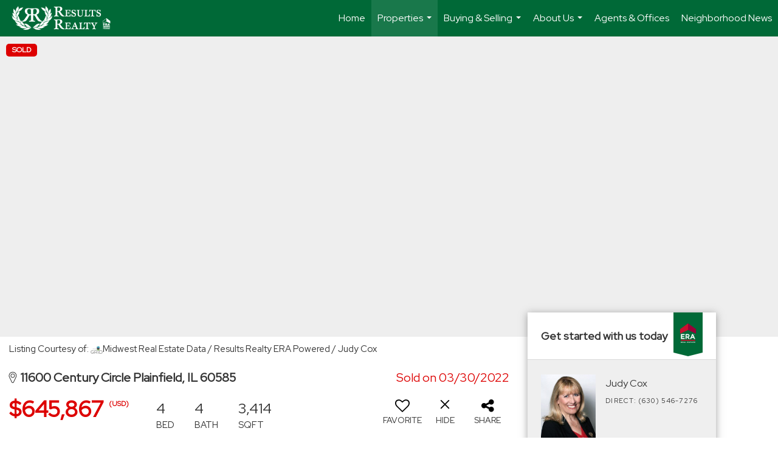

--- FILE ---
content_type: text/html; charset=UTF-8
request_url: https://resultsrealtyera.com/listing/IL/Plainfield/11600-Century-Circle-60585/149785189
body_size: 47126
content:
<!DOCTYPE html>
            <html lang="en-US">
            <head>
                <link href="https://images-static.moxiworks.com/static/images/br/era-parent/favicon.ico" rel="shortcut icon"/>                <meta name="viewport" content="width=device-width, initial-scale=1, shrink-to-fit=no" />      <meta http-equiv="X-UA-Compatible" content="IE=edge" />
      <meta name="format-detection" content="telephone=no"/>
      <meta http-equiv="content-type" content="text/html; charset=UTF-8" />
                                <link rel="preconnect" href="https://fonts.googleapis.com"> <link rel="preconnect" href="https://fonts.gstatic.com" crossorigin> <link href="https://fonts.googleapis.com/css2?family=Red+Hat+Display&display=swap" rel="stylesheet">                            <script type="text/javascript">
            var Branding = new Object();
            Branding.result_list = {"fonts":[{"name":"font_1","color":"#ffffff"},{"name":"font_2","color":"#bbbbbb"},{"name":"primary_body_font","color":"#0f2b52"},{"name":"secondary_body_font","color":"#333333"},{"name":"primary_background_font","color":"#ffffff"},{"name":"secondary_background_font","color":"#bbbbbb"},{"name":"highlight_contrast_font","color":"#ffffff"},{"name":"button_font","color":"#ffffff"}],"colors":[{"name":"primary_background_color","color":"#0f2b52"},{"name":"secondary_background_color","color":"#bbbbbb"},{"name":"tertiary_background_color","color":"#0f2b52"},{"name":"button_background_color","color":"#0f2b52"},{"name":"highlight_color_1","color":"#0f2b52"},{"name":"highlight_color_2","color":"#bbbbbb"}],"images":[{"url":"https:\/\/svc.moxiworks.com\/service\/v1\/branding\/images\/bright_willow\/bright_willow_blue-116x38.png","name":"LOGO_FOOTER_DARK"},{"url":"https:\/\/svc.moxiworks.com\/service\/v1\/branding\/images\/bright_willow\/bright_willow_blue-116x38.png","name":"LOGO_FOOTER_LIGHT"},{"url":"https:\/\/svc.moxiworks.com\/service\/v1\/branding\/images\/bright_willow\/bright_willow_blue-110x110.png","name":"LOGO_MAIN_DARK"},{"url":"https:\/\/svc.moxiworks.com\/service\/v1\/branding\/images\/bright_willow\/bright_willow_white-110x110.png","name":"LOGO_MAIN_LIGHT"},{"url":"https:\/\/svc.moxiworks.com\/service\/v1\/branding\/images\/bright_willow\/bright_willow_white-156x50.png","name":"LOGO_1"},{"url":"https:\/\/svc.moxiworks.com\/service\/v1\/branding\/images\/bright_willow\/bright_willow_blue-156x50.png","name":"LOGO_2"},{"url":"https:\/\/svc.moxiworks.com\/service\/v1\/branding\/images\/bright_willow\/bright_willow_blue-156x50.png","name":"LOGO_3"},{"url":"https:\/\/svc.moxiworks.com\/service\/v1\/branding\/images\/tcma\/touchCMA_notext-422x422.png","name":"LOGO_4"},{"url":"https:\/\/svc.moxiworks.com\/service\/v1\/branding\/images\/favicon.ico","name":"FAVICON"},{"url":"https:\/\/svc.moxiworks.com\/service\/v1\/branding\/images\/bright_willow\/map_house.png","name":"MAP_HOUSE"},{"url":"https:\/\/svc.moxiworks.com\/service\/v1\/branding\/images\/bright_willow\/map_house_highlight.png","name":"MAP_HOUSE_HIGHLIGHT"},{"url":"https:\/\/svc.moxiworks.com\/service\/v1\/branding\/images\/bright_willow\/map_house_open.png","name":"MAP_HOUSE_OPEN"},{"url":"https:\/\/svc.moxiworks.com\/service\/v1\/branding\/images\/bright_willow\/map_house_open_highlight.png","name":"MAP_HOUSE_OPEN_HIGHLIGHT"},{"url":"https:\/\/svc.moxiworks.com\/service\/v1\/branding\/images\/bright_willow\/map_house_sold.png","name":"MAP_HOUSE_SOLD"},{"url":"https:\/\/svc.moxiworks.com\/service\/v1\/branding\/images\/bright_willow\/map_house_sold_highlight.png","name":"MAP_HOUSE_SOLD_HIGHLIGHT"}],"tendril":"false","blog_url":"","favicons":"","site_url":"","blog_name":"","copyright":"&copy; 2026 MoxiWorks","hotjar_id":"","site_name":"moxiworks.com","aos_config":{"tagline":"Looking for an Agent or Office? Use the box below to find your match.","agent_sort":"alphabetical_last","aos_version":"new","office_sort":"alphabetical_last","language_search":true,"background_image":"https:\/\/images-static.moxiworks.com\/static\/images\/br\/ERA Wilder Realty\/ERA_WilderBG_1445x243.png","office_hide_owner":true,"office_hide_staff":true,"show_office_image":true,"aos_agent_tab_name":"Agents","aos_staff_tab_name":"Staff","background_pattern":"","aos_office_tab_name":"Offices","landing_image_align":"default","office_hide_manager":true,"fast_facts_team_name":"Team Members","office_display_order":["owner","manager","agent","staff"],"show_background_pattern":false,"office_group_by_category":true,"aos_agent_tab_name_singular":"Agent","aos_staff_tab_name_singular":"Staff","aos_office_tab_name_singular":"Office","office_hide_owner_contact_card":true,"office_hide_manager_contact_card":true,"search_results_group_by_category":false},"legal_name":"Results Realty ERA Powered","twitter_id":"","url_app_ad":"https:\/\/mymoxi.era.com","blog_domain":"","message_css":"https:\/\/svc.moxiworks.com\/service\/v1\/branding\/windermere\/message.css","site_domain":"moxiworks.com","support_url":"https:\/\/support.moxiworks.com\/hc\/en-us","url_app_cma":"https:\/\/present.era.com","url_app_crm":"https:\/\/engage.era.com","url_app_hub":"","url_app_svc":"https:\/\/svc.era.com","brand_colors":[],"canny_config":[{"url":"https:\/\/base.era.com\/feedback\/crm","class":"","title":"Feedback","app_id":"crm","target":"_blank","board_token":"9a532948-9944-6ecb-f54f-d7f9189d115a"},{"url":"https:\/\/base.era.com\/feedback\/talent","class":"","title":"Feedback","app_id":"talent","target":"_blank","board_token":"a10bf79c-5b58-6c07-8b3b-92e28413583c"},{"url":"https:\/\/base.era.com\/feedback\/impress","class":"","title":"Feedback","app_id":"impress","target":"_blank","board_token":"cb9722b7-c5da-7a28-e574-5f75a982183c"},{"url":"https:\/\/base.era.com\/feedback\/presentations","class":"","title":"Feedback","app_id":"presentations","target":"_blank","board_token":"44822f4d-fed3-b934-ecde-572af43eceea"},{"url":"https:\/\/base.era.com\/feedback\/websites","class":"","title":"Feedback","app_id":"websites","target":"_blank","board_token":"fa545d2f-0342-6763-ce82-81e08e9f75ed"}],"chrome_title":"","display_name":"Results Realty ERA Powered","font_1_color":"#ffffff","font_2_color":"#bbbbbb","hotjar_brand":"","image_logo_1":"","image_logo_2":"","image_logo_3":"","image_logo_4":"https:\/\/images-static.moxiworks.com\/static\/images\/br\/tcma\/home_TouchCMA.png","promote_fbid":"597659901190258","url_app_base":"https:\/\/base.era.com","api_key_pendo":"63e676fa-cc48-45c3-46c2-0cabbcd8774e","branding_host":"https:\/\/svc.moxiworks.com","dms_site_name":"","image_favicon":"https:\/\/images-static.moxiworks.com\/static\/images\/br\/era-parent\/favicon.ico","last_modified":"2026_01_22_00_00_21","search_config":{"modes":[{"type":"map","default":false},{"type":"list","default":false}],"dedupe":true,"sort_types":["1","2","10","9","5","6","3","4","13","14","11"],"search_type":"new","exclude_pending":true,"default_sort_type":"1","site_type_overrides":[{"settings":{"sort_types":["7","8","1","2","10","9","5","6","3","4","13","14","11","17,10","18,9"],"search_type":"new","default_sort_type":"7","search_default_ptypes":["1"]},"site_type":"present"}],"default_buffer_miles":"0.25","search_default_ptypes":["1","2","3","4","5","7","9"],"show_virtual_tour_icon":true,"show_virtual_tour_filter":true,"search_company_only_label":""},"search_styles":{},"support_email":"support@moxiworks.com","support_phone":"2063884789","url_wcma_help":"https:\/\/moxiworks.zendesk.com\/hc\/en-us","zavvie_config":{"api_key":null,"client_id":null,"allow_offers":true,"client_secret":null},"aos_agent_sort":"alphabetical_last","api_key_zillow":"X1-ZWz1e1d71hjnyj_4zss3","azure_metadata":"","bootstrap_urls":[{"url":"http:\/\/svc-devint.moxiworks.com\/service\/v1\/branding\/company\/1234567\/text_service_urls","name":"devint","environment":"devint"},{"url":"http:\/\/svc-qa.moxiworks.com\/service\/v1\/branding\/company\/1234567\/text_service_urls","name":"qa","environment":"qa"},{"url":"http:\/\/svc-st.moxiworks.com\/service\/v1\/branding\/company\/1234567\/text_service_urls","name":"staging","environment":"staging"},{"url":"http:\/\/svc.moxiworks.com\/service\/v1\/branding\/company\/1234567\/text_service_urls","name":"production","environment":"production"}],"buyside_config":{},"cas_facade_url":"https:\/\/svc.era.com\/service\/v1\/auth","cma_help_links":[{"url":"http:\/\/moxiworks.zendesk.com\/hc\/en-us\/sections\/201069005-Moxi-Present-TouchCMA","class":"","title":"Homepage Help","module":"homepage","target":"_blank"},{"url":"http:\/\/support.moxiworks.com\/hc\/en-us\/articles\/215821223-Seller-Subject-Property-Screen-Overview","class":"","title":"Subject Help","module":"subject","target":"_blank"},{"url":"https:\/\/support.moxiworks.com\/hc\/en-us\/articles\/211209303-Search-Screen-Using-Specific-Search-Criteria","class":"","title":"Search Help","module":"search","target":"_blank"},{"url":"http:\/\/moxiworks.zendesk.com\/hc\/en-us\/articles\/204536909-Comps-Screen-Overview","class":"","title":"Comps Help","module":"comps","target":"_blank"},{"url":"http:\/\/moxiworks.zendesk.com\/hc\/en-us\/articles\/204538349-Estimate-Screen-Overview","class":"","title":"Estimates Help","module":"estimates","target":"_blank"},{"url":"https:\/\/support.moxiworks.com\/hc\/en-us\/categories\/200391145-Present","class":"","title":"Presentation Help","module":"presentation","target":"_blank"}],"cma_pdf_covers":[1,2,3,4,5],"dms_admin_role":"SiteManager","dms_site_roles":{"user":"role_users","agent":"role_agents","manager":"role_managers","view-all":"role_viewall","office-admin":"role_officeadmins","office-owner":"role_officeowners","region-admin":"role_regionadmins","company-admin":"role_companyadmins"},"image_rpt_logo":"https:\/\/images-static.moxiworks.com\/static\/images\/br\/clear-1x1.png","myaccount_name":"My Account","pres_lux_color":"#5c615a","tcma_nav_color":"#ffffff","test_attribute":"test_attribute","url_app_roster":"https:\/\/mymoxi.era.com","admin_site_name":"Management  Utility","aos_office_sort":"alphabetical","bing_bypass_url":"https:\/\/svc.moxiworks.com\/service\/v1\/branding\/bypass\/bing\/1234567\/bing_bypass.js","cma_pdf_footers":[1,2,3,4,5],"cma_pdf_headers":[1,2,3,4,5],"crm_service_url":"https:\/\/engage.era.com","dms_service_url":"","favicons_public":"","image_map_house":"https:\/\/svc.moxiworks.com\/service\/v1\/branding\/images\/bright_willow\/map_house.png","rpt_service_url":"https:\/\/svc.era.com\/service\/rpt","username_suffix":"","analytics_config":{"products":[{"app_id":"default","settings":{"gtm_key":"GTM-TR457M9"}},{"app_id":"account_manager","settings":{"gtm_key":"GTM-TR457M9"}},{"app_id":"crm","settings":{"gtm_key":"GTM-NXZKVSN"}},{"app_id":"impress","settings":{"gtm_key":"GTM-MNL78Z7"}},{"app_id":"presentations","settings":{"gtm_key":"GTM-TWSNHR8"}},{"app_id":"talent","settings":{"gtm_key":"GTM-M2DKQB7"}},{"app_id":"websites","settings":{"gtm_key":"GTM-PKBD947"}}],"gtm_brand_code":"ERA"},"auth_bullet_list":["Save your favorite listings","Save multiple home searches","Receive email updates when new homes hit the market"],"auth_logout_urls":"[\r\n  # lfmoxi.com\r\n  \"http:\/\/ppro.lfmoxi.com\/service\/v1\/cma\/logout.json\",\r\n  \"http:\/\/base.lfmoxi.com\/sessions\/logout.json\",\r\n  \"http:\/\/svc.lfmoxi.com\/sessions\/logout.json\",\r\n  \"http:\/\/account.lfmoxi.com\/logout.json\",\r\n  \"http:\/\/engage.lfmoxi.com\/sessions\/logout.json\",\r\n\r\n  # windermere.com\r\n  \"https:\/\/account.windermere.com\/logout.json\",\r\n  \"https:\/\/crm.windermere.com\/sessions\/logout.json\",\r\n  \"http:\/\/intranet.windermere.com\/logout.json\",\r\n  \"http:\/\/cma.windermere.com\/service\/v1\/cma\/logout.json\",\r\n  \"https:\/\/base.windermere.com\/sessions\/logout.json\",\r\n  \"https:\/\/svc.windermere.com\/service\/v1\/profile\/logout.json\",\r\n  \"https:\/\/svc.windermere.com\/service\/v1\/listing\/logout.json\",\r\n  \"https:\/\/svc.windermere.com\/service\/v1\/message\/logout.json\",\r\n  \"http:\/\/svc.windermere.com\/service\/v1\/cma\/logout.json\",\r\n  \"http:\/\/documents.windermere.com\/share\/page\/dologout\",\r\n  \"https:\/\/www.windermere.com\/logout.json\",\r\n  \"http:\/\/intranet.windermere.com\/logout.json\",\r\n  \"https:\/\/roster.windermere.com\/sessions\/logout.json\",\r\n\r\n\r\n  # moxiworks.com\r\n  \"http:\/\/documents.moxiworks.com\/share\/page\/dologout\",\r\n  \"http:\/\/engage.moxiworks.com\/sessions\/logout.json\",\r\n  \"http:\/\/present.moxiworks.com\/service\/v1\/cma\/logout.json\",\r\n  \"http:\/\/base.moxiworks.com\/sessions\/logout.json\",\r\n  \"http:\/\/intranet.moxiworks.com\/logout.json\",\r\n  \"http:\/\/moxiworks.com\/admin\/logout.json\",\r\n  \"http:\/\/account.moxiworks.com\/logout.json\",\r\n  \"http:\/\/crm.moxiworks.com\/sessions\/logout.json\",\r\n  \"http:\/\/base.moxiworks.com\/sessions\/logout.json\",\r\n  \"http:\/\/svc.moxiworks.com\/service\/v1\/cma\/logout.json\",\r\n  \"http:\/\/svc.moxiworks.com\/service\/v1\/profile\/logout.json\",\r\n  \"http:\/\/svc.moxiworks.com\/service\/v1\/listing\/logout.json\",\r\n  \"http:\/\/svc.moxiworks.com\/service\/v1\/message\/logout.json\",\r\n  \"http:\/\/roster.moxiworks.com\/sessions\/logout.json\",\r\n  \"http:\/\/my.moxiworks.com\/sessions\/logout.json\",\r\n\r\n  # auth\r\n  \"https:\/\/svc-cb.touchcma.com\/service\/v1\/auth\/sessions\/logout.json\",\r\n  \"https:\/\/svc-cbrb.touchcma.com\/service\/v1\/auth\/sessions\/logout.json\",\r\n  \"https:\/\/svc.lfmoxi.com\/service\/v1\/auth\/sessions\/logout.json\",\r\n  \"https:\/\/svc.windermere.com\/service\/v1\/auth\/sessions\/logout.json\"\r\n]","background_color":"#5c615a","banner_image_url":"https:\/\/images-static.moxiworks.com\/static\/images\/br\/clear_bar-800x70.png","chrome_proxy_key":"","cma_pdf_versions":[1],"domain_store_url":"http:\/\/shopdomains.moxiworks.com\/","flyer_disclaimer":"","hub_redirect_url":"","image_acom_logos":[{"id":"1","name":"Light Background Logo","active":"true","small_image_url":"https:\/\/images.cloud.realogyprod.com\/office\/P00400000FOXv7afqwoFYM7CKvm5MrJbj9n1YIgM\/80f6162bff75438b9e10195c630981d1.jpg?width=500","standard_image_url":"https:\/\/images.cloud.realogyprod.com\/office\/P00400000FOXv7afqwoFYM7CKvm5MrJbj9n1YIgM\/80f6162bff75438b9e10195c630981d1.jpg?width=500","picker_background_color":""},{"id":"2","name":"Dark Background Logo","active":"true","small_image_url":"https:\/\/images.cloud.realogyprod.com\/office\/P00400000FOXv7afqwoFYM7CKvm5MrJbj9n1YIgM\/74d391d14aea44219e7d697d65b589a3.jpg?width=500","standard_image_url":"https:\/\/images.cloud.realogyprod.com\/office\/P00400000FOXv7afqwoFYM7CKvm5MrJbj9n1YIgM\/74d391d14aea44219e7d697d65b589a3.jpg?width=500","picker_background_color":""}],"image_email_logo":"https:\/\/images.cloud.realogyprod.com\/office\/P00400000FOXv7afqwoFYM7CKvm5MrJbj9n1YIgM\/80f6162bff75438b9e10195c630981d1.jpg?width=500","image_open_house":"https:\/\/svc.moxiworks.com\/service\/v1\/branding\/images\/open_house_icon.png","nn_primary_color":"#006937","perm_role_groups":[{"id":"g-company-admin","name":"Company Admin"},{"id":"g-region-admin","name":"Region Admin"},{"id":"g-office-admin","name":"Office Admin"},{"id":"g-user","name":"User"},{"id":"g-view-all","name":"View All"}],"search_pin_color":"#0f2b52","store_legal_name":"MoxiWorks LLC","terms_of_use_url":"https:\/\/moxiworks.com\/terms-of-use\/","url_profile_edit":"https:\/\/mymoxi.era.com","api_key_brytecore":{},"api_key_walkscore":"","button_font_color":"#ffffff","chat_allowed_days":[],"cma_default_style":"","cma_view_url_root":"https:\/\/present.era.com","crm_primary_color":"","ecomm_allow_porch":"false","facebook_page_url":"","font_face_primary":"'Red Hat Display'","google_bypass_url":"https:\/\/svc.moxiworks.com\/service\/v1\/branding\/bypass\/google\/1234567\/google_bypass.js","highlight_color_1":"#a0ae50","highlight_color_2":"#39a0a5","image_acom_header":"https:\/\/images.cloud.realogyprod.com\/office\/P00400000FOXv7afqwoFYM7CKvm5MrJbj9n1YIgM\/74d391d14aea44219e7d697d65b589a3.jpg?width=500","locales_available":{"locales":[{"en-US":{"name":"US English","abbreviation":"EN","display_name":"English","wpml_language_code":"en","native_display_name":"English"}}],"default_locale":"en-US"},"pres_default_mode":"present","rpt_email_enabled":"false","search_icon_color":"#5c615a","search_link_color":"#5c615a","sm_latest_version":"2.0.0","static_image_host":"https:\/\/images-static.moxiworks.com\/static","upvoty_agent_uuid":"","agent_sites_colors":[],"agent_sites_images":{"homepage_default":"http:\/\/images-static.moxiworks.com\/static\/images\/br\/era-parent\/ERAImage_1920x1080.jpg","directory_default":"","homepage_text_color":"","homepage_background_effect":""},"agent_sites_themes":[{"id":"responsive","name":"Responsive","layouts":["Default","LargeImage"],"move_easy":false,"ssl_default_on":true,"search_versions":[{"id":"moxi-search","name":"New Search"}],"search_engine_index":false}],"api_key_testflight":"fad3c96afad6d90bd2eabc693f37f0db_MTcwMzk2MjAxMi0xMi0yOCAxMjozOTowOC4xMTk2OTc","buyside_auth_token":"","chrome_help_widget":"true","cma_allowed_styles":"","cma_document_alias":"Presentation","cma_onesheet_alias":"Onesheet","company_utm_source":"","display_short_name":"Results Realty ERA Powered","ecomm_allow_zillow":"false","ecomm_color_footer":"","ecomm_color_header":"","ecomm_email_domain":"","entity_palette_acl":[{"*":"allow"}],"from_email_address":"mail-service@platform.moxiworks.com","info_email_address":"info@windermere.com","listing_image_host":"https:\/\/i16.moxi.onl","local_logic_config":{},"nn_secondary_color":"#006937","pres_buyside_color":"#5c615a","pres_default_route":"web","pres_share_enabled":"false","privacy_policy_url":"https:\/\/moxiworks.com\/privacy-policy\/","store_display_name":"Results Realty ERA Powered","tcma_guest_account":"guest1","upvoty_agent_uuids":[],"wcma_contact_email":"support@moxiworks.com","aos_language_search":"false","api_key_places_tcma":"AIzaSyAuHpd3yatlp6VBiTw3NapRn5PhNsKYiBY","campaign_lead_route":"","chrome_footer_links":[{"url":"mailto:support@moxiworks.com","class":"","title":"Contact","app_id":"contact","target":""},{"url":"https:\/\/base.era.com\/docs\/tos","class":"","title":"Terms of Service","app_id":"terms","target":""},{"url":"https:\/\/base.era.com\/docs\/privacy","class":"","title":"Privacy","app_id":"privacy","target":""}],"cma_authoring_color":"#5092d3","cma_pres_background":"","cma_pres_line_color":"","default_agent_image":{"title":"NOIMAGE","caption":null,"raw_url":"https:\/\/i16.moxi.onl\/img-pr\/i\/b7d976b71c3fe96cd8568fab3899157c74cb7d1b\/0_2_raw.jpg","full_url":"https:\/\/i16.moxi.onl\/img-pr\/i\/b7d976b71c3fe96cd8568fab3899157c74cb7d1b\/0_2_full.jpg","small_url":"https:\/\/i16.moxi.onl\/img-pr\/i\/b7d976b71c3fe96cd8568fab3899157c74cb7d1b\/0_2_small.jpg","thumb_url":"https:\/\/i16.moxi.onl\/img-pr\/i\/b7d976b71c3fe96cd8568fab3899157c74cb7d1b\/0_2_thumb.jpg","description":null,"gallery_url":"https:\/\/i16.moxi.onl\/img-pr\/i\/b7d976b71c3fe96cd8568fab3899157c74cb7d1b\/0_2_gallery.jpg"},"forms_ui_icon_color":"#39a0a5","hub_link_font_color":"#5c615a","owner_email_address":"","palette_description":"","pres_nav_disclaimer":"","present_cbx_enabled":"false","roster_app_contexts":[{"id":"document-management-system","name":"DMS","require-presence-of":"dms_service_url"},{"id":"wms-marketing-pages","name":"Intranet Pages"},{"id":"wms-marketing","name":"Intranet Admin"},{"id":"wms-svc-cma","name":"CMA"},{"id":"account-manager","name":"Account Manager"},{"id":"crm","name":"CRM"},{"id":"reports","name":"Reports"},{"id":"listing-analytics","name":"Listing Analytics"}],"sales_email_address":"support@moxiworks.com","search_button_color":"#5c615a","tcma_latest_version":"2.5.10","url_account_manager":"https:\/\/mymoxi.era.com","url_wcma_edit_agent":"","wootric_account_key":"","auth_associate_agent":{"value":true,"success_message":"Account created successfully!<br><br>Welcome to My Account! Get started by creating custom home searches and saving your favorite homes!<br><br>We've taken the liberty of associating you with %%display_name%% so you can collaborate with them on any of your favorite homes and easily contact them.<br><br>Happy house hunting!"},"brokerage_disclaimer":"","chrome_enable_search":"true","chrome_logo_link_url":"[\r\n  {\r\n    \"key\": \"presentations\",\r\n    \"url\": \"https:\/\/present.era.com\/service\/cma\/wcma\"\r\n  }\r\n]","chrome_partner_links":[{"img":"https:\/\/images-static.moxiworks.com\/static\/images\/br\/partners\/knack_logo-200x59.jpg","url":"https:\/\/go.moxiworks.com\/MoxiWorks\/knackshops","class":"","title":"KNACK","target":"_blank","description":"Send exceptional, customized gifts to clients and colleagues with help from a dedicated account specialist."},{"img":"https:\/\/images-static.moxiworks.com\/static\/images\/br\/partners\/offrs-logo-on-white-178x100.png","url":"https:\/\/go.moxiworks.com\/MoxiWorks\/Offrs","class":"","title":"Offrs","target":"_blank","description":"Offrs.com generates listing leads for agents and brokers leveraging predictive analytics and lead conversion marketing."},{"img":"https:\/\/images-static.moxiworks.com\/static\/images\/br\/partners\/QuickBooks-Logo-Preferred-200x42.png","url":"https:\/\/go.moxiworks.com\/moxi-engage\/QBSE","class":"","title":"QuickBooks Self-Employed","target":"_blank","description":"The accounting app for real estate agents who want to set themselves up for financial success. Users find an average of $4,340 in tax savings per year."}],"cma_home_header_type":"","cma_pdf_orientations":["portrait"],"default_useful_links":[],"ecomm_color_palettes":[{"name":"ERA Putty","uuid":"c16b2770-d3a1-0139-6c67-5254000a4153","active":false,"crm_primary_color":"#0B3279","pres_chart_bar_color":"#B7C7D3","image_pres_cover_logo":"https:\/\/images-static.moxiworks.com\/static\/images\/br\/era-parent\/ERA_Powered_Logo_LightBG.png","pres_block_text_color":"#ffffff","chrome_header_logo_path":"https:\/\/images.cloud.realogyprod.com\/office\/P00400000FOXv7afqwoFYM7CKvm5MrJbj9n1YIgM\/80f6162bff75438b9e10195c630981d1.jpg?width=500","email_background_font_color":"#ffffff","engage_nn_report_hero_image":"https:\/\/images-static.moxiworks.com\/static\/images\/br\/era-parent\/NN_Hero_Putty_1445x243.png","image_pres_splash_page_logo":"https:\/\/images-static.moxiworks.com\/static\/images\/br\/era-parent\/ERA_Powered_Logo_DarkBG.png","pres_block_background_color":"#B7C7D3","pres_splash_page_text_color":"#404142 ","agent_sites_header_font_color":"#404142 ","email_element_background_color":"#0B3279","pres_splash_page_background_color":"#B7C7D3","agent_sites_active_button_font_color":"#404142 ","agent_sites_active_button_background_color":"#41B3E0"},{"name":"ERA Distinctive Properties","uuid":"b8d06a60-cf21-013a-6d38-0050569c54ad","active":false,"pres_chart_bar_color":"#62717F","image_pres_cover_logo":"https:\/\/images-static.moxiworks.com\/static\/images\/br\/distinctiveproperties\/ERA-Distinctive-Properties_Logo_Vertical_Black.png","pres_block_text_color":"#ffffff","image_pres_header_logo":"https:\/\/images-static.moxiworks.com\/static\/images\/br\/distinctiveproperties\/ERA-Distinctive-Properties_Logo_Horizontal_Black.png","image_acom_header_logos":[{"id":"1","name":"Light Background Logo","active":"true","small_image_url":"https:\/\/images-static.moxiworks.com\/static\/images\/br\/era-parent\/era_classic_LightBG_logo-cropped.png","standard_image_url":"https:\/\/images-static.moxiworks.com\/static\/images\/br\/era-parent\/era_classic_LightBG_logo-cropped.png","picker_background_color":""},{"id":"2","name":"Dark Background Logo","active":"true","small_image_url":"https:\/\/images-static.moxiworks.com\/static\/images\/br\/era-parent\/era_classic_DarkBG_logo-cropped.png","standard_image_url":"https:\/\/images-static.moxiworks.com\/static\/images\/br\/era-parent\/era_classic_DarkBG_logo-cropped.png","picker_background_color":""}],"chrome_header_background":"{ \"type\":\"solid\", \"color\":\"#62717F\" }","image_cma_pdf_logo_cover":"https:\/\/images-static.moxiworks.com\/static\/images\/br\/distinctiveproperties\/ERA-Distinctive-Properties_Logo_Vertical_Black.png","palette_allowed_products":["cma","cma.json","cma.json?","presentations"],"image_cma_pdf_logo_header":"https:\/\/images-static.moxiworks.com\/static\/images\/br\/distinctiveproperties\/ERA-Distinctive-Properties_Logo_Horizontal_White.png","cma_pdf_content_font_color":"#62717F","cma_pdf_heading_font_color":"#243541","image_pres_cover_logo_light":"https:\/\/images-static.moxiworks.com\/static\/images\/br\/distinctiveproperties\/ERA-Distinctive-Properties_Logo_Vertical_White.png","pres_block_background_color":"#62717F","image_cma_pdf_logo_header_light":"https:\/\/images-static.moxiworks.com\/static\/images\/br\/distinctiveproperties\/ERA-Distinctive-Properties_Logo_Horizontal_Black.png"},{"name":"Mark Allen Realty ERA Powered","active":true,"agent_sites_active_button_font_color":"#000000","agent_sites_header_background_color":"#000000","chrome_header_background":"{ \"type\":\"solid\", \"color\":\"#397bbd\" }","cma_pdf_content_font_color":"#000000","entity_palette_acl":[{"*":"deny","offices":{"241219884":"allow"}}],"nn_primary_color":"#000000","nn_secondary_color":"#000000","pres_block_background_color":"#000000","pres_chart_bar_color":"#000000","pres_splash_page_text_color":"#000000","uuid":"dc50f5d0-a5e6-013d-230a-6ef50f61f20a"}],"ecomm_email_provider":"","email_logo_max_width":"","entity_palette_rules":[{"offices":{"241219884":["dc50f5d0-a5e6-013d-230a-6ef50f61f20a"]}}],"html_head_append_raw":"<link rel=\"preconnect\" href=\"https:\/\/fonts.gstatic.com\"> <link href=\"https:\/\/fonts.googleapis.com\/css2?family=Red+Hat+Display&display=swap\" rel=\"stylesheet\">","hub_thumb_font_color":"#ffffff","hub_title_font_color":"#000000","image_acom_logo_dark":"https:\/\/images.cloud.realogyprod.com\/office\/P00400000FOXv7afqwoFYM7CKvm5MrJbj9n1YIgM\/80f6162bff75438b9e10195c630981d1.jpg?width=500","image_email_logo_alt":"https:\/\/images.cloud.realogyprod.com\/office\/P00400000FOXv7afqwoFYM7CKvm5MrJbj9n1YIgM\/80f6162bff75438b9e10195c630981d1.jpg?width=500","image_favicon_public":"https:\/\/images-static.moxiworks.com\/static\/images\/br\/era-parent\/favicon.ico","image_logo_main_dark":"","image_map_house_open":"https:\/\/svc.moxiworks.com\/service\/v1\/branding\/images\/bright_willow\/map_house_open.png","image_map_house_sold":"https:\/\/svc.moxiworks.com\/service\/v1\/branding\/images\/bright_willow\/map_house_sold.png","image_open_house_url":"https:\/\/svc.moxiworks.com\/service\/v1\/branding\/images\/open_house_icon.png","listing_switch_porch":"false","mortgage_module_type":"none","pres_chart_bar_color":"#006937","zip_autocomplete_url":"https:\/\/svc.moxiworks.com\/service\/v1\/branding\/autocomplete\/zip\/1234567\/autocomplete.js","agent_sites_font_face":"'Red Hat Display'","background_color_dark":"#5092d3","chrome_auth_proxy_url":"","cma_application_title":"MoxiPresent","cma_footer_background":"","cma_header_background":"","cma_pres_border_color":"#ffffff","cma_tab_on_background":"","crm_application_title":"MoxiEngage","ecomm_allow_moxi_lead":"false","email_logo_max_height":"","image_acom_header_alt":"https:\/\/images.cloud.realogyprod.com\/office\/P00400000FOXv7afqwoFYM7CKvm5MrJbj9n1YIgM\/80f6162bff75438b9e10195c630981d1.jpg?width=500","image_acom_logo_light":"https:\/\/images.cloud.realogyprod.com\/office\/P00400000FOXv7afqwoFYM7CKvm5MrJbj9n1YIgM\/74d391d14aea44219e7d697d65b589a3.jpg?width=500","image_logo_main_light":"","image_pres_cover_logo":"https:\/\/images.cloud.realogyprod.com\/office\/P00400000FOXv7afqwoFYM7CKvm5MrJbj9n1YIgM\/80f6162bff75438b9e10195c630981d1.jpg?width=500","local_logic_sdk_token":"","pres_block_text_color":"#000000","pres_costs_disclaimer":"","presentation_logo_url":"https:\/\/images-static.moxiworks.com\/static\/images\/br\/moxi\/MoxiPresent_logo_darkBG-300x59.png","search_default_ptypes":"1","search_pin_font_color":"#ffffff","show_buyer_commission":"true","show_phone_compliance":"true","store_display_address":"815 Western Avenue, Seattle, WA 98104","tcma_subscription_url":"https:\/\/moxiworks.com","user_branding_allowed":"false","xpressdocs_company_id":"","agent_sites_disclaimer":"<p>&copy;2022 ERA Franchise Systems LLC. All Rights Reserved. ERA Franchise Systems LLC fully supports the principles of the&nbsp;Fair Housing Act&nbsp;and the Equal Opportunity Act. Each ERA Office is Independently Owned and Operated. ERA and the ERA logo are service marks of ERA Franchise Systems LLC.<\/p>","agent_sites_icon_color":"#000000","agent_sites_line_color":"#333333","api_key_eppraisal_name":"","chrome_application_url":"https:\/\/base.era.com","chrome_auth_ifl_config":"{error_msg: \"Forgot your username? Try an email address associated with your account. Forgot your password? Click the 'Reset Password' link on the password entry screen that appears after you have entered your username or email, and we will send a new password to your email address. For further assistance, contact our support team Monday through Friday, 8:30am to 5pm Pacific time by submitting a request at https:\/\/support.moxiworks.com, or you can reach out via chat.\"}","chrome_enabled_modules":[{"nav":"true","url":"","type":"link","class":"","title":"Hub","app_id":"hub","target":"","page_id":"hub","priority":"0"},{"nav":"true","url":"https:\/\/present.era.com\/service\/cma\/wcma","type":"link","class":"","title":"Present","app_id":"presentations","target":"","priority":"0"},{"nav":"true","url":"https:\/\/engage.era.com","type":"link","class":"","title":"Engage","app_id":"crm","target":"","priority":"0"},{"nav":"true","url":"https:\/\/svc.era.com\/service\/v1\/auth\/intranet_sessions\/agent_site","type":"link","class":"","title":"My Website","app_id":"agent_website","target":"_blank","priority":"0"},{"nav":"true","url":"https:\/\/realogy.imprev.net\/omc\/oauthLogin.ipv?provider=moxiworks&siteCode=MOXIWORKSBRANDING&company_uuid=4148344","type":"link","class":"","title":"Impress","app_id":"impress","target":"_blank","priority":"0"},{"nav":"true","url":"","type":"link","class":"","title":"Help","app_id":"help","target":"","page_id":"help","priority":"0"},{"nav":"true","url":"https:\/\/promote.moxiworks.com\/","type":"link","class":"","title":"Promote","app_id":"my_ads","target":"blank","priority":"0"},{"nav":"true","url":"https:\/\/base.era.com\/directory","type":"link","class":"","title":"Directory","app_id":"directory","priority":"1"},{"nav":"true","url":"","type":"link","class":"","title":"Pages","app_id":"pages","target":"","priority":"0"},{"nav":"true","url":"","type":"more","class":"","title":"More","app_id":"more","target":"","priority":"0"},{"nav":"true","type":"menu","class":"","title":"","app_id":"user","target":"","children":[{"nav":"true","url":"","type":"link","class":"","title":"Account Settings","app_id":"settings","target":""},{"nav":"true","url":"https:\/\/engage.era.com\/content-admin\/campaigns\/list","type":"link","class":"","title":"Campaign Content Admin","app_id":"brokerage_campaign_content","target":""},{"nav":"false","url":"https:\/\/engage.era.com\/content-admin\/office-campaigns","type":"link","class":"","title":"Office Content Admin","app_id":"office_campaign_content","target":""},{"nav":"true","url":"https:\/\/base.era.com\/links","type":"link","class":"","title":"External Links","app_id":"external_links","target":""},{"nav":"true","url":"https:\/\/mymoxi.era.com\/admin","type":"link","class":"","title":"Manage Company","app_id":"manage_company_only","target":""},{"nav":"true","url":"https:\/\/mymoxi.era.com\/admin","type":"link","class":"","title":"Manage Office","app_id":"manage_office_only","target":""},{"nav":"true","url":"https:\/\/mymoxi.era.com\/admin","type":"link","class":"","title":"Manage Region","app_id":"manage_region_only","target":""},{"nav":"true","url":"https:\/\/mymoxi.era.com\/admin","type":"link","class":"","title":"Manage Organization","app_id":"manage_organization_only","target":""},{"nav":"true","url":"\/admin","type":"link","class":"","title":"Hub Admin","app_id":"cms_admin","target":"","page_id":"admin"},{"nav":"true","url":"https:\/\/present.era.com\/service\/cma\/wcma\/en\/present\/admin","type":"link","class":"","title":"Presentation Admin","app_id":"onesheet_admin","target":""},{"nav":"false","url":"#","data":{"target":"#agent-website-modal","toggle":"modal"},"type":"link","class":"","title":"Website","app_id":"agent_website","target":""},{"nav":"true","url":"","type":"link","class":"","title":"Logout","app_id":"logout","target":""}],"priority":"0"},{"nav":"true","url":"","type":"text","class":"","title":"","app_id":"search","target":"","priority":"0"}],"chrome_initial_app_url":"[\r\n  {\r\n    \"key\": \"presentations\",\r\n    \"url\": \"https:\/\/present.era.com\/service\/cma\/wcma\"\r\n  }\r\n]","chrome_logo_breakpoint":"","chrome_logo_max_height":"","chrome_menu_font_color":"#333333","cma_top_nav_background":"{ \"type\":\"solid\", \"color\":\"#000000\" }","cma_top_nav_font_color":"#ffffff","company_lead_source_sm":"Results Realty ERA Powered","default_user_image_url":"https:\/\/i16.moxi.onl\/img-pr\/i\/b7d976b71c3fe96cd8568fab3899157c74cb7d1b\/0_2_raw.jpg","external_key_leadingre":"","from_email_address_crm":"mail-service@platform.moxiworks.com","hub_heading_font_color":"#000000","image_email_logo_store":"https:\/\/images.cloud.realogyprod.com\/office\/P00400000FOXv7afqwoFYM7CKvm5MrJbj9n1YIgM\/80f6162bff75438b9e10195c630981d1.jpg?width=500","image_logo_footer_dark":"","image_pres_header_logo":"https:\/\/images.cloud.realogyprod.com\/office\/P00400000FOXv7afqwoFYM7CKvm5MrJbj9n1YIgM\/80f6162bff75438b9e10195c630981d1.jpg?width=500","image_wcma_logo_header":"https:\/\/images-static.moxiworks.com\/static\/images\/br\/clear-1x1.png","rpt_element_font_color":"#ffffff","show_fair_housing_logo":"true","tcma_font_face_primary":"Helvetica","agent_sites_added_fonts":[],"agent_sites_header_type":"","aos_office_profile_sort":"","api_key_eppraisal_value":"","body_font_color_primary":"#000000","browser_upgrade_message":"To get the best possible experience using this and other websites please upgrade to a newer web browser. Newer browsers have important security updates and are generally better optimized for fast performance with modern websites. You will be able to transfer any bookmarks or favorites you have saved. Click on one of the icons below to be taken to the free download page for the selected browser.","button_background_color":"#5c615a","button_hover_font_color":"#ffffff","chrome_auth_title_color":"#000000","chrome_header_font_size":"18px","chrome_header_logo_path":"https:\/\/images.cloud.realogyprod.com\/office\/P00400000FOXv7afqwoFYM7CKvm5MrJbj9n1YIgM\/74d391d14aea44219e7d697d65b589a3.jpg?width=500","cities_autocomplete_url":"https:\/\/svc.moxiworks.com\/service\/v1\/branding\/autocomplete\/cities\/1234567\/autocomplete.js","cma_pdf_head_append_raw":"<link rel=\"preconnect\" href=\"https:\/\/fonts.gstatic.com\"> <link href=\"https:\/\/fonts.googleapis.com\/css2?family=Red+Hat+Display&display=swap\" rel=\"stylesheet\">","cma_pdf_version_default":"1","company_lead_source_web":"Results Realty ERA Powered","ecomm_allow_custom_logo":"false","ecomm_image_header_logo":"","ecomm_image_signup_logo":"https:\/\/images-static.moxiworks.com\/static\/images\/br\/tcma\/logo_white_trans_bg.png","email_button_font_color":"#ffffff","enable_ml_zap_migration":"true","flyer_allowed_templates":["portrait_01","portrait_02","portrait_03","portrait_04","portrait_05","landscape_01","landscape_02"],"from_email_address_tcma":"mail-service@platform1.moxiworks.com","highlight_slide_color_1":"#a0ae50","image_acom_footer_logos":[{"class":"","link_href":"","link_target":"_blank","small_image_url":"https:\/\/images-static.moxiworks.com\/static\/images\/br\/images\/eho-89x83.png","standard_image_url":"https:\/\/images-static.moxiworks.com\/static\/images\/br\/images\/eho-89x83.png"},{"class":"","link_href":"","link_target":"_blank","small_image_url":"https:\/\/images-static.moxiworks.com\/static\/images\/br\/images\/realtor_white-71x83.png","standard_image_url":"https:\/\/images-static.moxiworks.com\/static\/images\/br\/images\/realtor_white-71x83.png"}],"image_acom_header_logos":[{"id":"1","name":"Light Background Logo","active":"true","small_image_url":"https:\/\/images.cloud.realogyprod.com\/office\/P00400000FOXv7afqwoFYM7CKvm5MrJbj9n1YIgM\/80f6162bff75438b9e10195c630981d1.jpg?width=500","standard_image_url":"https:\/\/images.cloud.realogyprod.com\/office\/P00400000FOXv7afqwoFYM7CKvm5MrJbj9n1YIgM\/80f6162bff75438b9e10195c630981d1.jpg?width=500","picker_background_color":""},{"id":"2","name":"Dark Background Logo","active":"true","small_image_url":"https:\/\/images.cloud.realogyprod.com\/office\/P00400000FOXv7afqwoFYM7CKvm5MrJbj9n1YIgM\/74d391d14aea44219e7d697d65b589a3.jpg?width=500","standard_image_url":"https:\/\/images.cloud.realogyprod.com\/office\/P00400000FOXv7afqwoFYM7CKvm5MrJbj9n1YIgM\/74d391d14aea44219e7d697d65b589a3.jpg?width=500","picker_background_color":""}],"image_acom_header_small":"https:\/\/images.cloud.realogyprod.com\/office\/P00400000FOXv7afqwoFYM7CKvm5MrJbj9n1YIgM\/74d391d14aea44219e7d697d65b589a3.jpg?width=500","image_logo_footer_light":"","luxuryColorVerticalLogo":"https:\/\/images.cloud.realogyprod.com\/office\/P00400000FOXv7afqwoFYM7CKvm5MrJbj9n1YIgM\/384296096a48486bb72e87ed13a6fc06.jpg","luxuryWhiteVerticalLogo":"https:\/\/images.cloud.realogyprod.com\/office\/P00400000FOXv7afqwoFYM7CKvm5MrJbj9n1YIgM\/1751373e3e18476596f2aa656ee66211.jpg","perm_v2_contexts_online":{"dms":false,"hub":false,"www":false,"perm":false,"engage":false,"roster":false,"present":false,"reports":false},"pres_listing_disclaimer":"All information provided is deemed reliable but is not guaranteed and should be independently verified.","pres_pricing_disclaimer":"","roster_collect_language":"true","roster_new_user_message":"","site_lead_routing_rules":{},"slide_font_face_primary":"'Red Hat Display'","states_autocomplete_url":"https:\/\/svc.moxiworks.com\/service\/v1\/branding\/autocomplete\/states\/1234567\/autocomplete.js","agent_sites_use_listtrac":"true","api_key_google_analytics":"UA-55843484-1","background_color_primary":"#5c615a","chrome_auth_title_header":"Results Realty ERA Powered","chrome_footer_background":"{ \"type\":\"solid\", \"color\":\"#006937\" }","chrome_footer_font_color":"#ffffff","chrome_header_background":"{ \"type\":\"solid\", \"color\":\"#006937\" }","chrome_header_font_color":"#ffffff","chrome_help_widget_color":"#bd3859","cma_button_on_background":"","cma_pdf_accent_bar_color":"","cma_pdf_title_font_color":"#B7C7D3","cma_pres_button_on_color":"","cma_pres_data_font_color":"#ffffff","cma_pres_head_append_raw":"<link rel=\"preconnect\" href=\"https:\/\/fonts.gstatic.com\"> <link href=\"https:\/\/fonts.googleapis.com\/css2?family=Red+Hat+Display&display=swap\" rel=\"stylesheet\">","cma_pres_home_icon_color":"#ffffff","cma_pres_nav_arrow_color":"#ffffff","cma_pres_scrollbar_color":"","company_intranet_site_id":"","crm_allowed_sync_sources":[{"key":"gmail","title":"Gmail"},{"key":"exchange","title":"Outlook"}],"default_office_image_url":"https:\/\/images-static.moxiworks.com\/static\/images\/br\/office-placeholder-200x161.png","email_content_font_color":"#000000","forms_ui_flag_brand_icon":"https:\/\/images-static.moxiworks.com\/static\/images\/br\/era-parent\/era_classic_DarkBG_logo-cropped.png","forms_ui_highlight_color":"#5c615a","hub_thumb_inv_font_color":"#5c615a","image_cma_pdf_flyer_logo":"https:\/\/images.cloud.realogyprod.com\/office\/P00400000FOXv7afqwoFYM7CKvm5MrJbj9n1YIgM\/80f6162bff75438b9e10195c630981d1.jpg?width=500","image_cma_pdf_logo_cover":"https:\/\/images.cloud.realogyprod.com\/office\/P00400000FOXv7afqwoFYM7CKvm5MrJbj9n1YIgM\/80f6162bff75438b9e10195c630981d1.jpg?width=500","image_cma_pdf_logo_light":"https:\/\/images.cloud.realogyprod.com\/office\/P00400000FOXv7afqwoFYM7CKvm5MrJbj9n1YIgM\/74d391d14aea44219e7d697d65b589a3.jpg?width=500","palette_allowed_products":["*"],"pres_force_default_route":"true","pres_onesheet_disclaimer":"","pres_share_email_enabled":"true","search_button_font_color":"#ffffff","store_from_email_address":"mail-service@platform.moxiworks.com","tcma_font_face_secondary":"Verdana","agent_sites_allowed_types":["Agent Team Website"],"background_color_tertiary":"#5c615a","body_font_color_secondary":"#333333","cma_button_off_background":"","cma_pdf_branded_box_color":"#5c615a","cma_pdf_font_face_primary":"'Red Hat Display'","cma_pdf_header_background":"{ \"type\":\"solid\", \"color\":\"transparent\" }","cma_pdf_title_font_weight":"","cma_pres_button_off_color":"","cma_pres_chart_grid_color":"#ffffff","cma_pres_label_font_color":"#ffffff","cma_pres_scrollrail_color":"","cma_pres_slide_background":"","cma_pres_title_font_color":"#ffffff","cma_pres_trend_line_color":"#ffffff","email_headings_font_color":"#000000","email_signature_templates":[{"id":"agent_signature_1","name":"Left Aligned","is_default":true},{"id":"agent_signature_2","name":"Right Aligned","is_default":false},{"id":"agent_signature_3","name":"Center Aligned","is_default":false}],"email_subscription_config":[{"type":"aen","settings":{"inactivity_cutoff_days":"120"}}],"fairhousing_statement_url":"https:\/\/images-static.moxiworks.com\/static\/images\/br\/FairHousingNotice_new.pdf","hub_link_font_hover_color":"#5c615a","image_cma_pdf_logo_header":"https:\/\/images.cloud.realogyprod.com\/office\/P00400000FOXv7afqwoFYM7CKvm5MrJbj9n1YIgM\/80f6162bff75438b9e10195c630981d1.jpg?width=500","image_map_house_highlight":"https:\/\/svc.moxiworks.com\/service\/v1\/branding\/images\/bright_willow\/map_house_highlight.png","luxuryColorHorizontalLogo":"https:\/\/images.cloud.realogyprod.com\/office\/P00400000FOXv7afqwoFYM7CKvm5MrJbj9n1YIgM\/54b0bc90fa514d84b205d82971b5f70f.jpg","luxuryWhiteHorizontalLogo":"https:\/\/images.cloud.realogyprod.com\/office\/P00400000FOXv7afqwoFYM7CKvm5MrJbj9n1YIgM\/bb77ea2875b44511be4503b55ebc588e.jpg","pres_loading_page_tagline":"","pres_refresh_page_message":"Recalibrating presentation","search_cluster_font_color":"#ffffff","search_company_only_label":"Brokerage Listings Only","slide_font_face_secondary":"'Red Hat Display'","standardColorVerticalLogo":"https:\/\/images.cloud.realogyprod.com\/office\/P00400000FOXv7afqwoFYM7CKvm5MrJbj9n1YIgM\/0440c897dd294c1f99463cb8b772a86e.jpg","standardWhiteVerticalLogo":"https:\/\/images.cloud.realogyprod.com\/office\/P00400000FOXv7afqwoFYM7CKvm5MrJbj9n1YIgM\/770c56da417b41adbc9c96721ce423bc.jpg","agent_sites_default_domain":"sites.erarealestate.com","background_color_secondary":"#d6d6d6","campaign_report_recipients":[],"chrome_authentication_data":"","chrome_authentication_type":"oidc","chrome_bottom_border_color":"","chrome_bottom_border_width":"","cma_pdf_content_font_color":"#006937","cma_pdf_heading_font_color":"#000000","cma_pres_chart_label_color":"#ffffff","company_branding_asset_key":"","company_site_contact_timer":"","default_property_image_url":"https:\/\/images-static.moxiworks.com\/static\/images\/br\/no-image-medium.png","ecomm_allow_custom_palette":"false","ecomm_current_palette_name":"COMPANY","hub_thumb_background_color":"#5c615a","image_user_cobranding_logo":"","listing_canonical_base_url":"https:\/\/resultsrealtyera.com","reflex_feed_data_permitted":{},"search_cluster_image_large":"https:\/\/images-static.moxiworks.com\/static\/images\/br\/clusterLarge.png","search_cluster_image_small":"https:\/\/images-static.moxiworks.com\/static\/images\/br\/clusterSmall.png","testimonial_tree_widget_id":"","url_account_manager_legacy":"https:\/\/account.moxiworks.com","url_profile_edit_secondary":"https:\/\/mymoxi.era.com","accessibility_statement_url":"https:\/\/images-static.moxiworks.com\/static\/images\/br\/AccessibilityStatement_MoxiWorks_01142020.pdf","agent_sites_head_append_raw":"<link rel=\"preconnect\" href=\"https:\/\/fonts.googleapis.com\"> <link rel=\"preconnect\" href=\"https:\/\/fonts.gstatic.com\" crossorigin> <link href=\"https:\/\/fonts.googleapis.com\/css2?family=Red+Hat+Display&display=swap\" rel=\"stylesheet\">","agent_sites_link_font_color":"#333333","cma_body_heading_font_color":"#000000","cma_no_mls_assigned_message":"We are unable to detect which MLS you are associated with.","cma_pdf_bar_chart_bar_color":"","cma_pdf_font_face_secondary":"'Red Hat Display'","cma_pres_caption_font_color":"#ffffff","cma_pres_content_font_color":"#ffffff","cma_pres_heading_font_color":"#ffffff","cma_pres_slide_border_color":"","cma_pres_slide_border_style":"","cma_pres_slide_border_width":"","cma_pres_slide_shadow_color":"","cma_pres_table_border_color":"#ffffff","commercialColorVerticalLogo":"","commercialWhiteVerticalLogo":"","crm_dash_heading_text_color":"","default_directory_image_url":"https:\/\/images-static.moxiworks.com\/static\/images\/br\/era-parent\/ERA_Missing_Image.png","email_background_font_color":"#ffffff","engage_aen_background_image":"https:\/\/images-static.moxiworks.com\/static\/images\/br\/era-parent\/Neighborhood_News_Background_Hero_Image.png","engage_nn_report_hero_image":"https:\/\/images-static.moxiworks.com\/static\/images\/br\/era-parent\/Neighborhood_News_Background_Hero_Image.png","external_lead_routing_rules":{},"image_acom_header_small_alt":"https:\/\/images.cloud.realogyprod.com\/office\/P00400000FOXv7afqwoFYM7CKvm5MrJbj9n1YIgM\/80f6162bff75438b9e10195c630981d1.jpg?width=500","image_pres_cover_logo_light":"https:\/\/images.cloud.realogyprod.com\/office\/P00400000FOXv7afqwoFYM7CKvm5MrJbj9n1YIgM\/74d391d14aea44219e7d697d65b589a3.jpg?width=500","image_pres_splash_page_logo":"https:\/\/images.cloud.realogyprod.com\/office\/P00400000FOXv7afqwoFYM7CKvm5MrJbj9n1YIgM\/80f6162bff75438b9e10195c630981d1.jpg?width=500","image_wcma_logo_large_light":"https:\/\/images-static.moxiworks.com\/static\/images\/br\/tcma\/home_TouchCMA.png","pres_block_background_color":"#006937","pres_chart_bar_color_factor":"-0.1","pres_splash_page_text_color":"#0B3279","roster_new_user_button_text":"","search_cluster_image_medium":"https:\/\/images-static.moxiworks.com\/static\/images\/br\/clusterMedium.png","slide_font_face_primary_lux":"Quattrocento Sans","slide_font_face_primary_url":"","standardColorHorizontalLogo":"https:\/\/images.cloud.realogyprod.com\/office\/P00400000FOXv7afqwoFYM7CKvm5MrJbj9n1YIgM\/5ca1823d1b4b4d56abc04834772d0e98.jpg","standardWhiteHorizontalLogo":"https:\/\/images.cloud.realogyprod.com\/office\/P00400000FOXv7afqwoFYM7CKvm5MrJbj9n1YIgM\/9061e22e10c8407c9551cc65e6a6c196.jpg","agent_sites_new_blog_enabled":"true","api_key_google_analytics_ga4":"","chrome_menu_background_color":"#ffffff","chrome_partner_links_heading":"External Links","cma_application_title_header":"","cma_dialog_header_background":"","cma_dialog_header_font_color":"#ffffff","cma_no_mls_available_message":"The data for this MLS has not yet been added. Please try again in the future.","cma_pdf_coverpage_disclaimer":"","cma_pres_bar_chart_bar_color":"","cma_top_nav_font_hover_color":"#ffffff","company_default_palette_name":"Company Default","from_email_address_campaigns":"campaigns@info.properties","hub_button_active_font_color":"#ffffff","pres_header_background_color":"#f8f8f8","pres_section_title_uppercase":"","pres_template_category_names":[{"id":"user","name":"My Templates"},{"id":"organization","name":"Organization Templates"},{"id":"region","name":"Region Templates"},{"id":"office","name":"Office Templates"},{"id":"company","name":"Brokerage Templates"}],"rpt_element_background_color":"#5c615a","store_customer_support_email":"support@moxiworks.com","store_customer_support_phone":"2063884789","agent_sites_footer_font_color":"#aaaaaa","agent_sites_footer_link_color":"#65a6d8","agent_sites_header_font_color":"#FFFFFF","agent_sites_new_forms_enabled":"true","background_font_color_primary":"#ffffff","chrome_header_small_logo_path":"https:\/\/images.cloud.realogyprod.com\/office\/P00400000FOXv7afqwoFYM7CKvm5MrJbj9n1YIgM\/74d391d14aea44219e7d697d65b589a3.jpg?width=500","chrome_menu_active_font_color":"#000000","cma_footer_primary_font_color":"#ffffff","cma_header_primary_font_color":"#ffffff","cma_pdf_font_face_primary_lux":"Quattrocento Sans","cma_pdf_font_face_primary_url":"","cma_pres_button_on_font_color":"","cma_pres_cover_logo_max_width":"","cma_pres_large_box_background":"","cma_pres_small_box_background":"","cma_pres_table_row_font_color":"#ffffff","commercialColorHorizontalLogo":"","commercialWhiteHorizontalLogo":"","ecomm_color_footer_link_color":"","ecomm_color_footer_text_color":"","ecomm_color_header_link_color":"","ecomm_color_header_text_color":"","email_button_background_color":"#0B3279","highlight_contrast_font_color":"#ffffff","pres_api_key_google_analytics":"UA-165454273-1","slide_font_face_secondary_lux":"Quattrocento Sans","slide_font_face_secondary_url":"","subscription_products_enabled":[{"title":"Moxi Present","priority":"0","subscription_id":"presentations","product_type_code":"WebAndTouchCMAContract","enterprise_license":true,"subscription_type_urlslugs":"touchcma,webcma"}],"wcma_applicable_version_range":"20170305-20170408","agent_sites_content_font_color":"#333333","agent_sites_heading_font_color":"#333333","agent_sites_show_cookie_banner":"false","browser_upgrade_message_public":"To get the best possible experience using this and other websites please upgrade to a newer web browser. Newer browsers have important security updates and are generally better optimized for fast performance with modern websites. You will be able to transfer any bookmarks or favorites you have saved. Click on one of the icons below to be taken to the free download page for the selected browser.","chrome_allowed_onboard_domains":[],"cma_pdf_branded_box_font_color":"#ffffff","cma_pdf_flyer_title_font_color":"#B7C7D3","cma_pres_button_off_font_color":"","cma_pres_cover_logo_max_height":"","cma_pres_home_icon_hover_color":"#ffffff","cma_pres_nav_arrow_hover_color":"#ffffff","ecomm_api_key_google_analytics":"UA-44213236-1","email_element_background_color":"#0B3279","forms_ui_flag_background_color":"#006937","from_email_address_agent_sites":"mail-service@platform.moxiworks.com","hub_button_inactive_font_color":"#5c615a","hub_thumb_inv_background_color":"#ffffff","image_cma_pdf_background_cover":"","image_map_house_open_highlight":"https:\/\/svc.moxiworks.com\/service\/v1\/branding\/images\/bright_willow\/map_house_open_highlight.png","image_map_house_sold_highlight":"https:\/\/svc.moxiworks.com\/service\/v1\/branding\/images\/bright_willow\/map_house_sold.png","image_pres_lux_logo_cover_dark":"https:\/\/images.cloud.realogyprod.com\/office\/P00400000FOXv7afqwoFYM7CKvm5MrJbj9n1YIgM\/80f6162bff75438b9e10195c630981d1.jpg?width=500","pres_header_primary_text_color":"#212e35","pres_onesheet_background_color":"","agent_sites_branding_attributes":[{"attributes":["background_color","background_font_color_primary","button_background_color","button_font_color","agent_sites_header_background_color","agent_sites_header_font_color","agent_sites_header_active_font_color","agent_sites_header_font_color_alt","agent_sites_header_active_font_color_alt","agent_sites_content_font_color","agent_sites_heading_font_color","agent_sites_line_color","agent_sites_link_font_color","agent_sites_active_button_background_color","agent_sites_active_button_font_color","agent_sites_inactive_button_background_color","agent_sites_inactive_button_font_color","agent_sites_icon_color","agent_sites_header_accent_color","agent_sites_footer_background_color","agent_sites_footer_font_color","agent_sites_footer_link_color","agent_sites_font_face","agent_sites_header_bottom_border_color","agent_sites_header_bottom_border_width","agent_sites_header_top_border_color","agent_sites_header_top_border_width"]}],"agent_sites_header_accent_color":"#006937","background_font_color_secondary":"#dddddd","chrome_api_key_google_analytics":"","cma_footer_secondary_font_color":"#ffffff","cma_header_secondary_font_color":"#ffffff","cma_no_mls_error_messsage_title":"MLS is Required","cma_pdf_font_face_secondary_lux":"Quattrocento Sans","cma_pdf_font_face_secondary_url":"","cma_pres_box_background_opacity":"0.05","cma_pres_chart_background_color":"","cma_pres_large_box_border_color":"#ffffff","cma_pres_small_box_border_color":"#ffffff","cma_revert_permissions_behavior":"","cma_top_nav_dropdown_background":"{ \"type\":\"solid\", \"color\":\"#666666\" }","cma_top_nav_dropdown_font_color":"#ffffff","company_site_page_contact_timer":"","default_listing_thumb_image_url":"https:\/\/i16.moxi.onl\/img-pr\/i\/250e4af9a6a978a82d4a7ea53ac75100446a5fe0\/0_2_thumb.jpg","ecomm_color_footer_gradient_top":"","ecomm_color_header_gradient_top":"","image_cma_pdf_logo_header_light":"https:\/\/images.cloud.realogyprod.com\/office\/P00400000FOXv7afqwoFYM7CKvm5MrJbj9n1YIgM\/74d391d14aea44219e7d697d65b589a3.jpg?width=500","image_cma_pres_background_cover":"","image_pres_lux_logo_cover_light":"https:\/\/images.cloud.realogyprod.com\/office\/P00400000FOXv7afqwoFYM7CKvm5MrJbj9n1YIgM\/74d391d14aea44219e7d697d65b589a3.jpg?width=500","image_pres_lux_logo_header_dark":"https:\/\/images.cloud.realogyprod.com\/office\/P00400000FOXv7afqwoFYM7CKvm5MrJbj9n1YIgM\/80f6162bff75438b9e10195c630981d1.jpg?width=500","pres_loading_page_finished_text":"Presentation ready!","pres_loading_page_progress_text":"Creating your presentation","slide_font_face_primary_lux_url":"","agent_sites_page_builder_enabled":"true","agent_sites_shared_media_library":"false","chrome_header_special_font_color":"#f5f5f5","cma_footer_link_font_hover_color":"#ffffff","cma_header_link_font_hover_color":"#ffffff","cma_pdf_background_color_primary":"#006937","cma_pres_table_column_font_color":"#ffffff","ecomm_attr_label_user_email_moxi":"","image_pres_lux_logo_header_light":"https:\/\/images.cloud.realogyprod.com\/office\/P00400000FOXv7afqwoFYM7CKvm5MrJbj9n1YIgM\/74d391d14aea44219e7d697d65b589a3.jpg?width=500","image_tcma_application_logo_dark":"https:\/\/images-static.moxiworks.com\/static\/images\/br\/tcma\/home_TouchCMA_dark.png","image_user_cobranding_logo_light":"","pres_header_secondary_text_color":"#808080","search_cardview_background_color":"#dbdbdb","agent_sites_header_font_color_alt":"#000000","cma_pdf_font_face_primary_lux_url":"","cma_pres_listing_stats_background":"","cma_pres_listing_stats_font_color":"#000000","cma_pres_small_heading_font_color":"#ffffff","crm_dash_heading_background_color":"","default_listing_gallery_image_url":"https:\/\/i16.moxi.onl\/img-pr\/i\/250e4af9a6a978a82d4a7ea53ac75100446a5fe0\/0_2_gallery.jpg","default_listing_service_image_url":"https:\/\/i16.moxi.onl\/img-pr\/i\/250e4af9a6a978a82d4a7ea53ac75100446a5fe0\/0_2_small.jpg","image_tcma_application_logo_light":"https:\/\/images-static.moxiworks.com\/static\/images\/br\/tcma\/home_TouchCMA.png","listing_switch_porch_own_listings":"false","pres_splash_page_background_color":"#ffffff","slide_font_face_secondary_lux_url":"","cma_pdf_background_color_secondary":"#006937","cma_pdf_header_vertical_line_color":"#000000","cma_pres_data_font_color_large_box":"#ffffff","cma_pres_data_font_color_small_box":"#ffffff","cma_pres_listing_thumbs_background":"","ecomm_allow_color_palette_override":"true","ecomm_color_footer_gradient_bottom":"","ecomm_color_header_gradient_bottom":"","hub_button_active_background_color":"#5c615a","image_wcma_application_logo_header":"https:\/\/images-static.moxiworks.com\/static\/images\/br\/touchcma_logo-298x20.png","photo_gallery_default_section_list":["Entry","Living Room","Dining Room","Kitchen","Family Room","Master Bedroom","Bedrooms","Bathrooms","Rec Room","Laundry Room","Exterior","Deck","View"],"agent_sites_brand_auto_listing_base":"true","agent_sites_default_exclude_pending":"false","agent_sites_footer_background_color":"#4f4f51","agent_sites_header_background_color":"#006937","agent_sites_header_top_border_color":"transparent","agent_sites_header_top_border_width":"0","chrome_footer_link_font_hover_color":"#ffffff","chrome_header_link_font_hover_color":"#ffffff","chrome_menu_active_background_color":"#cccccc","cma_pdf_font_face_secondary_lux_url":"","cma_pres_button_on_hover_font_color":"","cma_pres_label_font_color_large_box":"#ffffff","cma_pres_label_font_color_small_box":"#ffffff","cma_pres_listing_gallery_background":"","cma_pres_table_row_background_color":"","cma_restrict_based_on_available_mls":"false","ecomm_color_footer_link_color_hover":"","ecomm_color_header_link_color_hover":"","pres_onesheet_image_restrict_height":"false","promote_required_brokerage_branding":"","agent_sites_active_button_font_color":"#006937","agent_sites_header_active_font_color":"#FFFFFF","cma_pdf_header_horizontal_line_color":"#000000","cma_pres_button_off_hover_font_color":"","cma_pres_comparison_image_background":"","hub_button_inactive_background_color":"#ffffff","image_cma_pdf_cover_default_portrait":"https:\/\/images-static.moxiworks.com\/static\/images\/br\/moxi\/coverpage_stock-2000x1499.jpg","agent_sites_mortgage_rate_module_show":"false","cma_pres_box_background_opacity_color":"255,255,255","cma_pres_content_font_color_large_box":"#ffffff","cma_pres_content_font_color_small_box":"#ffffff","cma_pres_heading_font_color_large_box":"#ffffff","cma_pres_heading_font_color_small_box":"#ffffff","cma_top_nav_dropdown_font_hover_color":"#dddddd","ecomm_agent_update_allowed_attributes":[{"attributes":["ecomm_current_palette_name","background_color","background_color_primary","background_color_secondary","background_color_tertiary","background_font_color_primary","background_font_color_secondary","button_background_color","highlight_color_1","highlight_color_2","button_font_color","font_1_color","font_2_color","highlight_contrast_font_color","highlight_slide_contrast_font_color_1","background_font_color_secondary","image_cma_pdf_logo_cover","image_cma_pdf_logo_header","image_wcma_logo_header","image_wcma_logo_large_light","image_logo_1","image_logo_2","image_logo_3","image_logo_4","image_logo_footer_dark","image_logo_footer_light","image_logo_main_dark","image_logo_main_light","banner_image_url","presentation_logo_url"]}],"highlight_slide_contrast_font_color_1":"#000000","image_cma_pdf_cover_default_landscape":"https:\/\/images-static.moxiworks.com\/static\/images\/br\/moxi\/coverpage_stock-2000x1499.jpg","rpt_monthly_subscribe_by_access_level":[],"agent_sites_header_bottom_border_color":"transparent","agent_sites_header_bottom_border_width":"0","agent_sites_inactive_button_font_color":"#000000","api_key_mobile_search_google_analytics":"UA-384279-27","cma_pres_listing_stats_data_font_color":"#666666","cma_pres_table_column_background_color":"","ecomm_attr_moxi_email_validation_regex":"(\\w*)@(\\w*)\\.(\\w*)","user_aws_lookup_for_canonical_base_url":"true","cma_pres_listing_stats_block_background":"","cma_pres_listing_stats_label_font_color":"#000000","agent_sites_header_active_font_color_alt":"#000000","cma_pres_cover_logo_with_agent_max_width":"","cma_pres_cover_logo_with_agent_max_height":"","agent_sites_active_button_background_color":"#FFFFFF","agent_sites_inactive_button_background_color":"#999999","override_display_mls_compensation_publicly":"true","cma_pdf_font_color_override_lux":"","agent_sites_indexing_rules":{},"agent_sites_sold_price_color":"#DD0000","agent_sites_vow_border_bottom_color":"#00AAC3","agent_sites_vow_button_bg_color":"#00AAC3","agent_sites_vow_button_font_color":"#FFFFFF","monthly_report_url":"https:\/\/mymoxi.era.com\/reports\/4148344\/presentation_reports\/38a3dcb3-addc-4d4b-8a14-eb50392989a4\/monthly_report","_old_image_cma_pdf_logo_header_dark":"https:\/\/images.cloud.realogyprod.com\/offices\/ERA\/P00400000FOXv7afqwoFYM7CKvm5MrJbj9n1YIgM\/logos\/P01600000FjktE8Gi5AAfZF8vb6nA4Ai8VNqGwxN.jpg?width=500","image_cma_pdf_logo_header_dark":"https:\/\/images.cloud.realogyprod.com\/offices\/ERA\/P00400000FOXv7afqwoFYM7CKvm5MrJbj9n1YIgM\/logos\/P01600000Fnju0nNl3IomBz6IowILIcgp01pDA0Z.jpg?width=500","web_luxury_photo_light":"https:\/\/images.cloud.realogyprod.com\/office\/P00400000FOXv7afqwoFYM7CKvm5MrJbj9n1YIgM\/98f59413de944f9ab1f628f8434d153c.jpg?width=500","company_features":{"mjml":{"name":"Responsive Campaigns","enabled":true,"description":"Allow brokerages to access responsive campaigns."},"intros":{"name":"Intros","enabled":false,"description":"Allow brokerages to access Intros."},"buyside":{"name":"Buyside","enabled":false,"description":"Allow brokerages to access Buyside."},"dotloop":{"name":"Dotloop","enabled":false,"description":"Allow brokerages to access Dotloop."},"listings":{"name":"Listings","enabled":true,"description":"Whether or not to allow user access to listings. Toggles My Listings menu in Roster."},"palettes":{"name":"Templates","enabled":true,"description":"Section for user to manage company template"},"programs":{"name":"Programs","enabled":false,"description":"Allow brokerages to access Programs."},"hot_sheet":{"name":"Hot Sheet","enabled":true,"description":"Allow access to the Hot Sheet"},"pad_styler":{"name":"PadStyler","enabled":true,"description":"Allow access to a virtual staging tool PadStyler"},"manage_teams":{"name":"Manage Teams","enabled":true,"description":"Allow brokerages to turn agent teams on and off."},"office_group":{"name":"Office Group","enabled":true,"description":"Enable Office Group feature"},"moxi_insights":{"name":"Moxi Insights","enabled":true,"description":"Allow brokerages to access Moxi Insights."},"real_satisfied":{"name":"RealSatisfied","enabled":true,"description":"Enable RealSatisfied widget option for websites."},"vacasa_enabled":{"name":"Vacasa","enabled":false,"description":"Activates Vasaca experience in search and websites."},"zillow_reviews":{"name":"Zillow Reviews","enabled":true,"description":"Allow users to access Zillow Reviews settings and see reviews displayed in product."},"manage_password":{"name":"Edit Password","enabled":true,"description":"Whether user has access to change their passwords."},"text_capability":{"name":"Text Notifications","enabled":true,"description":"Enable brokerages to receive text notifications."},"agent_recruiting":{"name":"Moxi Talent","enabled":true,"description":"Allow brokerages to access Moxi Talent."},"campaign_enabled":{"name":"Campaign","enabled":true,"description":"Enable Moxi Campaign for brokerages with Moxi Engage."},"direct_marketing":{"name":"Direct Marketing","enabled":true,"description":"MoxiWorks Marketing can communicate directly to agents."},"advertise_listing":{"name":"Advertise Listing","enabled":true,"description":"Advertise your Listing feature in Listing Manager"},"lead_service_area":{"name":"Lead Service Areas","enabled":false,"description":"Allow brokerages to access Lead Service Areas."},"listing_analytics":{"name":"Listing Analytics","enabled":true,"description":"Enable listing analytics feature."},"open_door_enabled":{"name":"Moxi Present - Opendoor","enabled":false,"description":"Enable Opendoor for Present."},"require_tos_login":{"name":"Require Terms of Service","enabled":true,"description":"Require agents to accept terms of service to log in"},"advertise_services":{"name":"Advertise Your Services","enabled":true,"description":"Enables Advertise Your Services."},"agent_saved_search":{"name":"Agent Saved Search","enabled":true,"description":"Enable agent's to create saved searches in Engage"},"broker_reciprocity":{"name":"Broker Reciprocity","enabled":false,"description":"Allow Broker Reciprocity logo as an available program in Flyers."},"brokerage_auto_ads":{"name":"Brokerage Automated Ads","enabled":false,"description":"Allow brokerages to set up ad campaigns that will automatically advertise their listings."},"buyer_tour_enabled":{"name":"Present Buyer Tour","enabled":true,"description":"Enable Buyer Tour in Moxi Present."},"campaigns_bcm_only":{"name":"Campaign: Brokerage Campaign Manager Only","enabled":false,"description":"Turn on to limit Campaigns access to only Brokerage Content Managers."},"google_social_auth":{"name":"Google Social Auth - Agent","enabled":false,"description":"Allow Agents to use social auth with Google (not Google Apps)"},"legacy_custom_logo":{"name":"Legacy Custom Logo","enabled":false,"description":"Allow brokerage users to set the custom logo for the company (legacy feature)."},"pres_share_enabled":{"name":"Publish","enabled":true,"description":"Enable Moxi Publish sharing features to company Present accounts."},"presentation_admin":{"name":"Presentation Admin","enabled":true,"description":"Allow elevated company users to access the Presentation Admin."},"docusign_esignature":{"name":"Docusign E-Signature","enabled":false,"description":"Enables Docusign E-Signature"},"nn_redesign_enabled":{"name":"Customizable Neighborhood News","enabled":true,"description":"Turn on new Neighborhood News Search options"},"password_breach_ver":{"name":"Password Breach Verification","enabled":true,"description":"Enable ihavebeenpwned to check new and updated passwords for breaches."},"quantum_digital_ver":{"url":"http:\/\/app.quantumdigital.com\/assets\/php\/moxiworks\/qdoauth2.php?automail=true","name":"QuantumDigital AutoMail","enabled":false,"description":"Turn on link to AutoMail in Engage Campaigns for brokerage customers of Quantum Digital."},"roster_email_export":{"name":"Roster Export","enabled":true,"description":"Email Export in Roster. Found under Reports > Roster Export (no affect in account manager)"},"facebook_social_auth":{"name":"Facebook Social Auth - Agent","enabled":false,"description":"Allow Agents to use social auth with Facebook"},"listing_admin_access":{"name":"Listing Admin Access","enabled":true,"description":"Allow access to Rosters Listing Admin Feature. This feature allows listing categories and builders to be associated to listings."},"presentation_reports":{"name":"Presentation Reports","enabled":true,"description":"Enable Presentation Reports feature"},"roster_organizations":{"name":"Organizations","enabled":true,"description":"This company uses multiple organizations"},"engage_team_dashboard":{"name":"Team Dashboard","enabled":true,"description":"Allow team leads to access the Team Dashboard in MoxiEngage"},"photo_gallery_enabled":{"name":"Photo Gallery","enabled":true,"description":"Allow access to Photo Gallery in Listing Management."},"roster_mortgage_rates":{"name":"Mortgage Rates","enabled":false,"description":"Roster mortgage rates under Reports > Mortgage Rates (no affect in account manager)"},"allow_nickname_display":{"name":"Allow Agent Nickname","enabled":true,"description":"Allow brokerage to use nicknames."},"brokerage_co_marketing":{"name":"Brokerage Co-Marketing","enabled":false,"description":"Allow brokerages to set up ad promotions for their agents."},"custom_email_signature":{"name":"Custom Email Signature","enabled":true,"description":"Allow access to custom email signature."},"office_content_manager":{"name":"Campaigns Office Content Manager","enabled":true,"description":"Allow campaign content to be managed at office level"},"org_presentation_admin":{"name":"Organization Presentation Admin","enabled":true,"description":"Allow Org admins to access the Org Presentation Admin."},"present_agents_offices":{"name":"Present Agent Offices","enabled":true,"description":"Allow agents to toggle the agent's office info from showing in presentation."},"email_signature_enabled":{"name":"Template Email Signature","enabled":true,"description":"Allow access to template email signatures."},"force_engage_email_sync":{"name":"Forced Engage Email Sync","enabled":false,"description":"Forces Engage sync when adding Moxi Email Address - must not be used with engage enterprise subscriptions"},"pres_share_email_enabled":{"name":"Publish Email","enabled":true,"description":"Enable email notifications of new Moxi Publish content."},"docusign_transaction_room":{"name":"Docusign Transaction Rooms","enabled":false,"description":"Allow brokerages to see\/use the Docusign Transaction Rooms integration in Engage"},"new_users_nn_weekly_email":{"name":"Neighborhood News weekly report email","enabled":true,"description":"Enable new users' Neighborhood News weekly report email"},"office_presentation_admin":{"name":"Office Presentation Admin","enabled":true,"description":"Allow office admins to access the Office Presentation Admin."},"region_presentation_admin":{"name":"Region Presentation Admin","enabled":true,"description":"Allow region admins to access the Region Presentation Admin."},"require_messaging_consent":{"name":"Require Messaging Consent","enabled":false,"description":"Consent required for electronic messaging."},"roster_office_info_export":{"name":"Office Info Export","enabled":true,"description":"Office Info Export in Roster (no affect in account manager)"},"show_in_product_marketing":{"name":"Show in-product Marketing","enabled":true,"description":"Enables in-product Marketing"},"allow_user_listing_resweep":{"name":"Resweep Listings","enabled":false,"description":"Users can resweep listing data and images for select MLSs."},"campaign_template_creation":{"name":"Campaign Template Creation","enabled":true,"description":"Enable Campaign template creation for content managers"},"roster_distribution_export":{"name":"Distribution Group","enabled":false,"description":"Distribution Group field and export in Roster (no affect in account manager)"},"campaigns_agent_email_edits":{"name":"Campaign: Allow Agent to Edit Email Templates","enabled":true,"description":"Turn on to allow agents to edit email templates."},"google_web_user_social_auth":{"name":"Social Auth - Google for Web User","enabled":false,"description":"Allow web users to user social auth with Google (not Google Apps)"},"campaign_template_thumbnails":{"name":"Campaign Template Thumbnail","enabled":true,"description":"Enables automatic generation of email template thumbnails for campaigns."},"facebook_web_user_social_auth":{"name":"Social Auth - Facebook for Web User","enabled":false,"description":"Allow web users to use social auth with Facebook"},"allow_configuring_nickname_display":{"name":"Allow Configuration of Nicknames","enabled":true,"description":"Allow agents to configure how they want their nickname to display."},"send_advertise_your_listing_emails":{"name":"Send Advertise New Listing Emails","enabled":true,"description":"Send Advertise your Listing email when a new agent listing is added"},"send_advertise_your_services_emails":{"name":"Send Advertise Your Services Emails","enabled":false,"description":"Send Advertise Your Services email when the agent no longer has any listings, e.g. status of their only listing changes to Sold"},"brokerage_auto_ads_email_notifications":{"name":"Brokerage Automated Ads: Email Notifications","enabled":false,"description":"Enable agent email notifications when an ad campaign is set up."},"show_advertise_your_listing_notifications":{"name":"Show Advertise New Listing Notifications","enabled":true,"description":"Show Advertise your Listing notifications when a new agent listing is added"},"show_advertise_your_services_notifications":{"name":"Show Advertise Your Services Prompt","enabled":true,"description":"Show Advertise Your Services in-product prompt when the agent no longer has any listings, e.g. status of their only listing changes to Sold"},"restrict_permission_granting_to_company_admins":{"name":"Restrict granting admin status","enabled":false,"description":"Only company admins can grant elevated user status"},"vow":{"name":"Virtual Office Website","enabled":false,"description":"Virtual Office Website (VOW) - Force users to register in order see certain data or features"},"leading_re":{"name":"LeadingRE","enabled":false,"description":"Allow brokerage users to access LeadingRE resources.","roster_company_feature_visible_in_ui":false},"days_to_sold":{"name":"Show Days to Sold","enabled":false,"description":"Controls whether or not \"days to sold\" market data points appear in Neighborhood News emails and Full reports"},"advanced_search":{"name":"Advanced Search","enabled":false,"description":"The Advanced Search feature in Roster"},"saml2_sso_button":{"name":"Office 365 Social Auth - Agent","enabled":false,"description":"Allow Agents to use social auth with Office 365 (or any other configured SAML2 login)"},"ratings_and_reviews":{"name":"Ratings and Reviews","enabled":false,"description":"Enable ratings and reviews"},"admin_account_access":{"name":"Admin Account Access","enabled":false,"description":"Admins automatically have access to all eligible agent accounts. Agents can opt-out."},"microsoft_social_auth":{"name":"Microroft Social Auth - Agent - Universal","enabled":false,"description":"Allow Agents to use social auth with any microsoft account"},"zavvie_company_access":{"name":"Zavvie Company Access","enabled":false,"description":"Zavvie activated for entire company"},"use_office_canonical_base_url":{"name":"Branding: Use Office Canonical Base URL","enabled":false,"description":"Turn on to use office level canonical base url instead of company."},"zavvie_user_certification_required":{"name":"\"Zavvie Certified\" Program Required","enabled":false,"description":"Only users with \"Zavvie Certified\" Program added to their profile should be able to access this feature"},"present_custom_page_javascript_embed":{"name":"Present custom page JavaScript Embed","enabled":false,"description":"Allow JavaScript code embedding in Present custom pages."},"offer_of_buyer_comp_office_level_agent_toggle":{"name":"Allow Control over Agent Buyer Comp Editing","enabled":true,"description":"Allow  office level control for office admins to toggle Buyer Comp editing  for agents."}},"company_partner_attrs":[{"company_uuid":3884818,"partner_name":"ERA Real Estate (parent company) ","partner_code":"era","partner_attr":{"exclude_list":[],"partner_code":"era","company_feature":"era","affiliate_branding_base":"true","company_branding_override":"true","company_branding_overrides":{"chrome_enabled_modules":[{"nav":"true","url":"https:\/\/present.era.com\/service\/cma\/wcma","type":"link","class":"","title":"Present","app_id":"presentations","target":"","priority":"0"},{"nav":"false","url":"https:\/\/engage.era.com","type":"link","class":"","title":"Engage","app_id":"crm","target":"","priority":"0"},{"nav":"false","url":"https:\/\/svc.era.com\/service\/v1\/auth\/intranet_sessions\/agent_site","type":"link","class":"","title":"My Website","app_id":"agent_website","target":"_blank","priority":"0"},{"nav":"true","url":"https:\/\/realogy.imprev.net\/omc\/oauthLogin.ipv?provider=moxiworks&siteCode=MOXIWORKSBRANDING","type":"link","class":"","title":"Impress","app_id":"impress","target":"_blank","priority":"0"},{"nav":"true","url":"https:\/\/mymoxi.era.com\/profile\/ads","type":"link","class":"","title":"Promote","app_id":"my_ads","target":"","priority":"0"},{"nav":"true","url":"https:\/\/base.era.com\/directory","type":"link","class":"","title":"Directory","app_id":"directory","priority":"1"},{"nav":"true","url":"","type":"more","class":"","title":"More","app_id":"more","target":"","priority":"0"},{"nav":"true","type":"menu","class":"","title":"","app_id":"user","target":"","children":[{"nav":"true","url":"","type":"link","class":"","title":"Account Settings","app_id":"settings","target":""},{"nav":"true","url":"https:\/\/engage.era.com\/content-admin\/campaigns\/list","type":"link","class":"","title":"Campaign Content Admin","app_id":"brokerage_campaign_content","target":"","required_app_id":"crm"},{"nav":"true","url":"https:\/\/engage.era.com\/content-admin\/office-campaigns","type":"link","class":"","title":"Office Content Admin","app_id":"office_campaign_content","target":"","required_app_id":"crm"},{"nav":"true","url":"https:\/\/base.era.com\/links","type":"link","class":"","title":"External Links","app_id":"external_links","target":""},{"nav":"true","url":"https:\/\/mymoxi.era.com\/admin","type":"link","class":"","title":"Manage Company","app_id":"manage_company_only","target":""},{"nav":"true","url":"https:\/\/mymoxi.era.com\/admin","type":"link","class":"","title":"Manage Office","app_id":"manage_office_only","target":""},{"nav":"true","url":"https:\/\/mymoxi.era.com\/admin","type":"link","class":"","title":"Manage Region","app_id":"manage_region_only","target":""},{"nav":"true","url":"https:\/\/mymoxi.era.com\/admin","type":"link","class":"","title":"Manage Organization","app_id":"manage_organization_only","target":""},{"nav":"false","url":"\/admin","type":"link","class":"","title":"Hub Admin","app_id":"cms_admin","target":"","page_id":"admin"},{"nav":"true","url":"https:\/\/account{ENV_SUFFIX}.moxiworks.com\/default\/reports","type":"link","class":"","title":"Presentation Reports","app_id":"presentation_reports","target":"_blank"},{"nav":"true","url":"https:\/\/present.era.com\/service\/cma\/wcma\/en\/present\/admin","type":"link","class":"","title":"Presentation Admin","app_id":"onesheet_admin","target":""},{"nav":"true","url":"https:\/\/account{ENV_SUFFIX}.moxiworks.com\/admin","type":"link","class":"","title":"Account Manager Admin","app_id":"account_mgr_admin","target":""},{"nav":"false","url":"#","data":{"target":"#agent-website-modal","toggle":"modal"},"type":"link","class":"","title":"Website","app_id":"agent_website","target":""},{"nav":"true","url":"","type":"link","class":"","title":"Logout","app_id":"logout","target":""}],"priority":"0"},{"nav":"true","url":"","type":"text","class":"","title":"","app_id":"search","target":"","priority":"0"}],"chrome_authentication_type":"oidc"},"entity_fields_template_company_uuid":3931369}}],"company_attrs":{"agent_website_base_url":"https:\/\/eboat.moxiworks.com","stage_to_syndication":true,"external_feed":{"source":"Realogy","source_type":"external_feed"}},"listing_categories":[{"code":"luxury-ehd6","name":"Luxury"}],"company_uuid":"4148344","office_uuid":"32968806","agent_uuid":"38a3dcb3-addc-4d4b-8a14-eb50392989a4","cache_key":"2026_01_22_00_00_21__branding_data_agent_uuid_38a3dcb3-addc-4d4b-8a14-eb50392989a4_","name":"Company Default","uuid":"COMPANY"};
        </script>
                              <!-- Google Tag Manager -->
          <script>
            var dataLayer = dataLayer || [];
            dataLayer.push({"emailAddress":"resultsrealtycontact@gmail.com","createdAt":1741564800,"companyMDMID":null,"companyName":"Results Realty ERA Powered","officeMDMID":"P00400000FOXv7afqwoFYM7CKvm5MrJbj9n1YIgM","officeName":"Results Realty ERA Powered","agentMDMID":null,"oktaID":false,"country":"US","brand":"ERA","role":"Consumer","siteType":"Brokerage Website","siteMode":"frontend"});
            (function(w,d,s,l,i){w[l]=w[l]||[];w[l].push({'gtm.start':
                new Date().getTime(),event:'gtm.js'});var f=d.getElementsByTagName(s)[0],
              j=d.createElement(s),dl=l!='dataLayer'?'&l='+l:'';j.async=true;j.src=
              'https://www.googletagmanager.com/gtm.js?id='+i+dl;f.parentNode.insertBefore(j,f);
            })(window,document,'script','dataLayer','GTM-PKBD947');
          </script>
          <!-- End Google Tag Manager -->
                          <title>House for sale in Plainfield: 11600 Century Circle, Plainfield, IL 60585</title>
        <link rel="profile" href="http://gmpg.org/xfn/11" />
        <link rel="alternate" type="application/rss+xml" href="https://resultsrealtyera.com/feed" title="Results Realty latest posts" />
        <link rel="pingback" href="https://resultsrealtyera.com/xmlrpc.php" />
    <script type="text/javascript">var wms_root = "https://resultsrealtyera.com/wp-content/plugins/mx_pages/newlistingsdetail/";var Wx = {data: {listing_detail: {"home_energy_report_year":null,"land_tenure":null,"show_brokerage":false,"alt_offices":[{"name":"Mark Allen Realty ERA Powered","url":"http:\/\/www.markallenrealty.sites.erarealestate.com\/","uuid":241219884,"fax":"","company":"Results Realty ERA Powered","image":{"caption":null,"title":"NOIMAGE","full_url":null,"thumb_url":null,"small_url":null,"gallery_url":null,"special_thumb_url":null,"description":null},"email":"","phone":"(773) 938-5220","location":{"country_code":"US","zip":"60647","address":"2015 W. Fullerton Ave","latitude":"41.924736","longitude":"-87.6785799","state":"IL","city":"Chicago","address2":"","county":null},"legal":"Mark Allen Realty ERA Powered","hide":false,"company_uuid":4148344,"external_id":"P00400000Gk3uqtC0AHY3aQ9yyBRGpvYtS8VjEX8","alt_phone":"","commercialurl":null,"bios_url":null,"twitter":null,"timezone":"Central Time (US & Canada)","linked_in":null,"google_plus":null,"facebook":"","region":[{"facebook":null,"region_name":"RESULTS REALTY ERA POWERED","region_uuid":"10017652","region_hide":false,"region_hide_internal":false,"region_active":true,"organization":{"organization_hide":false,"organization_hide_internal":false,"organization_active":true,"facebook":null,"organization_name":"Results Realty ERA Powered","organization_code":"DEFAULT","organization_uuid":"10014304"}}],"hide_internal":false,"fast_facts":true,"company_external_id":null,"display_mailing_address_to_public":false,"url_slug":"mark-allen-realty-era-powered"}],"co_alt_offices":[],"originating_source_mlsid":null,"vestimate":null,"listing_categories":[],"mls_currency":"USD","mls_vow_enabled":false,"currency":"USD","above_grade_finished_area":null,"below_grade_finished_area":1245,"living_area":3414,"broker_contact_attribution":null,"above_grade_unfinished_area":null,"below_grade_unfinished_area":null,"buyer_commission_type":null,"buyer_commission_value":null,"building_area":null,"vendor_last_modified_date":"2022-04-06T06:42:02.411-07:00","listingofficephonenumber":"630-377-5500","on_market":false,"mls_listing_url":null,"view":false,"gallery":false,"listingid":149785189,"title":"Plainfield Area Single Family Home","office":{"name":"Results Realty ERA Powered","url":"Resultsrealtyera.com","uuid":32968806,"fax":"","company":"Results Realty ERA Powered","image":{"caption":null,"title":"NOIMAGE","full_url":null,"thumb_url":null,"small_url":null,"gallery_url":null,"special_thumb_url":null,"description":null},"email":"teamcox@resultsrealtyillinois.com","phone":"(630) 377-5500","location":{"country_code":"US","zip":"60174","address":"2000 W. Main St.","latitude":"41.9130825","longitude":"-88.3378842","state":"IL","city":"Saint Charles","address2":"Unit G","county":null},"legal":"Results Realty ERA Powered","hide":false,"company_uuid":4148344,"external_id":"P00400000FOXv7afqwoFYM7CKvm5MrJbj9n1YIgM","alt_phone":"(630) 546-7276","commercialurl":null,"bios_url":null,"twitter":null,"timezone":"Central Time (US & Canada)","linked_in":null,"google_plus":null,"facebook":"https:\/\/www.facebook.com\/ResultsRealtyCompany","region":[{"facebook":null,"region_name":"RESULTS REALTY ERA POWERED","region_uuid":"10017652","region_hide":false,"region_hide_internal":false,"region_active":true,"organization":{"organization_hide":false,"organization_hide_internal":false,"organization_active":true,"facebook":null,"organization_name":"Results Realty ERA Powered","organization_code":"DEFAULT","organization_uuid":"10014304"}}],"hide_internal":false,"fast_facts":true,"company_external_id":null,"display_mailing_address_to_public":false,"url_slug":"results-realty-era-powered"},"display_sqft":"3,414","display_price":"$645,867","price":645867,"features":[{"featureid":44,"subfeatures":[{"subfeature_name":"Less Than .25 Acre","subfeatureid":1172941}],"feature_description":"Lot Size Range","feature_name":"Lotsizerange"},{"featureid":46,"subfeatures":[{"subfeature_name":"Water Source: Public","subfeatureid":1173093}],"feature_description":"Utilities","feature_name":"Utilities"},{"featureid":53,"subfeatures":[{"subfeature_name":"Vaulted\/Cathedral Ceilings","subfeatureid":1173130},{"subfeature_name":"Appliance: Range","subfeatureid":18511703},{"subfeature_name":"Appliance: Dishwasher","subfeatureid":18511709},{"subfeature_name":"Ceiling Fan(s)","subfeatureid":22124552},{"subfeature_name":"Beamed Ceilings","subfeatureid":22124646}],"feature_description":"Interior Features","feature_name":"Interior"},{"featureid":65,"subfeatures":[{"subfeature_name":"None","subfeatureid":1173846}],"feature_description":"Basement","feature_name":"Basement"},{"featureid":71,"subfeatures":[{"subfeature_name":"Combination","subfeatureid":16495484}],"feature_description":"Exterior Features","feature_name":"Exterior"},{"featureid":58,"subfeatures":[{"subfeature_name":"Cash","subfeatureid":18511685}],"feature_description":"Terms Information","feature_name":"Terms"},{"featureid":68,"subfeatures":[{"subfeature_name":"Natural Gas","subfeatureid":18511691},{"subfeature_name":"Forced Air","subfeatureid":22813772},{"subfeature_name":"Central Air","subfeatureid":1173046}],"feature_description":"Heating Description","feature_name":"Heat"},{"featureid":73,"subfeatures":[{"subfeature_name":"Attached","subfeatureid":18511814}],"feature_description":"Garage Description","feature_name":"Garagedesc"},{"featureid":72,"subfeatures":[{"subfeature_name":"Public Sewer","subfeatureid":22124545}],"feature_description":"Sewer Description","feature_name":"Sewer"}],"location":{"country_code":"US","zip":"60585","address":"11600 Century Circle","latitude":"41.6729614","longitude":"-88.2250835","state":"IL","city":"Plainfield","address2":null,"county":"Will County"},"images":[{"full_url":"https:\/\/i8.moxi.onl\/img-pr-001497\/mrd\/53d206a3cf2477c28f669baa03d7b5cfe4848c2d\/0_3_full.jpg","small_url":"https:\/\/i8.moxi.onl\/img-pr-001497\/mrd\/53d206a3cf2477c28f669baa03d7b5cfe4848c2d\/0_3_small.jpg","gallery_url":"https:\/\/i8.moxi.onl\/img-pr-001497\/mrd\/53d206a3cf2477c28f669baa03d7b5cfe4848c2d\/0_3_gallery.jpg","thumb_url":"https:\/\/i8.moxi.onl\/img-pr-001497\/mrd\/53d206a3cf2477c28f669baa03d7b5cfe4848c2d\/0_3_thumb.jpg","raw_url":"https:\/\/i8.moxi.onl\/img-pr-001497\/mrd\/53d206a3cf2477c28f669baa03d7b5cfe4848c2d\/0_3_raw.jpg","main_image":false,"title":"","height":480,"width":583,"has_gallery":false,"embedded":"","special_thumb_url":null,"mime_type":"image\/jpeg","caption":"","description":""}],"agent":{"mlsid":77,"pager":null,"name":"Judy Cox","title":null,"firstname":"Judy","nickname":null,"accredidations":null,"url":null,"uuid":"b3daa1cb-966f-4cc6-9075-b0ffa21352f9","mainphone":"(630) 546-7276","fax":null,"lastname":"Cox","cellphone":"(630) 546-7276","porch_opt_in":true,"mls_agentid":"221260","url_slug":"judy-cox-1","image":[{"caption":"","full_url":"https:\/\/i1.moxi.onl\/img-pr\/a\/b3daa1cb-966f-4cc6-9075-b0ffa21352f9\/0_2_full.jpg","gallery_url":"https:\/\/i1.moxi.onl\/img-pr\/a\/b3daa1cb-966f-4cc6-9075-b0ffa21352f9\/0_2_gallery.jpg","thumb_url":"https:\/\/i1.moxi.onl\/img-pr\/a\/b3daa1cb-966f-4cc6-9075-b0ffa21352f9\/0_2_thumb.jpg","small_url":"https:\/\/i1.moxi.onl\/img-pr\/a\/b3daa1cb-966f-4cc6-9075-b0ffa21352f9\/0_2_small.jpg","raw_url":"https:\/\/i1.moxi.onl\/img-pr\/a\/b3daa1cb-966f-4cc6-9075-b0ffa21352f9\/0_2_raw.jpg","title":"","height":421,"width":307,"mime_type":"image\/jpeg","description":""}],"license":null,"phone":"(630) 546-7276","email":"homeswithjudy@gmail.com"},"comments":"Elegant and Sophisticated Executive Home in Plainfield! Nestled on a picturesque lot in the coveted subdivision of Century Trace, this 4BR\/3.5BA, 3,500sqft residence impresses with Millennium Mansion architecture, stately brick accents, neat landscaping, and a grand covered entryway. Beautifully styled and soaked in shimmering natural light, the sprawling interior welcomes with richly toned hardwood flooring, a warm neutral color scheme, an openly flowing floorplan, a traditional staircase, crown moulding, and a breathtaking great room with soaring two-story ceilings and a floor-to-ceiling stone fireplace. Create delicious culinary concoctions in the stunning kitchen, which features stainless-steel appliances, granite countertops, a center island, a gas range, double wall ovens, recessed lighting, and an adjoining dining area. Entertain guests in the outdoor space and take advantage of the spacious deck. After an enjoyable day of hosting friends and family, relax in the oversized primary bedroom with a massive closet, high ceilings, and an attached ensuite boasting a jetted soaking tub, a separate shower, and dual sinks. Three additional bedrooms include abundant closet space and may be ideal for guests, children, or flex rooms. For those who work from home or participate in distance learning, the separate office delivers maximum style and efficiency with built-in bookshelves, coffered ceilings, and a desk. Extensive flex space needs are satisfied in the fully finished basement, which has a potential 5th bedroom, a huge 20' X 15' storage area, a 10' X 10' den, and a large 16' X 22' rec room! Other features: attached 3-car garage, laundry room, and only minutes from trails, situated in excellent School District 204, quick 38-mile drive from Downtown Chicago, close to shopping, restaurants, highways, parks, golf courses, and desirable schools, and so much more! Call now for your private tour! Property will be sold As-Is Bank Owned Foreclosure - Seller highly recommends buyer due diligence before placing offers. This property will be active in online auction. All offers must be submitted through the property's listing page on auction web site The sale will be subject to a 5% buyer's premium pursuant to the Auction Terms and Conditions (minimums may apply). All auction bids will be processed subject to seller approval. No plat of survey will be provided. Taxes prorated at 100%.","url_slug":"\/IL\/Plainfield\/11600-Century-Circle-60585\/149785189","list_price":599900,"original_list_price":599900,"sold_price":645867,"price_minimum":null,"price_maximum":null,"bedrooms":4,"bathrooms":3.1,"bathroom_details":{"full_baths":3,"half_baths":1,"partial_baths":null,"three_quarter_baths":null,"one_quarter_baths":null,"total_bathrooms":4,"bathrooms_display":4},"hm_attributes":0,"mls":"Midwest Real Estate Data","mlsid":77,"mlsnumber":"11324753","alt_mlsnumber":null,"mls_area":"PLAINFIELD","status_description":null,"status_name_for_view":"Sold","sold_date":"03\/30\/2022","status_date":"04\/06\/2022","expiration_date":null,"property_type":"Residential","property_type_id":1,"comments_manual":null,"listing_office":"Results Realty ERA Powered","year_build":2006,"created_date":"02\/14\/2022","listed_date":"02\/14\/2022","title_manual":null,"neighborhood":"","sqr_footage":3414,"sqr_foot_min":null,"sqr_foot_max":null,"lot_sqr_footage":null,"acreage":null,"property_tax":14996,"property_tax_year":2020,"high_school":"Neuqua Valley High School","middle_school":"","elementary_school":"","school_district":"204","days_on_market":null,"openhouse":[],"legacy_listingid":null,"favorite":false,"favoriteid":null,"do_not_show":false,"user_rating":null,"cumulative_days_on_market":24,"display_flyer":true,"hoa_fees":"0\/Not Applicable","maintenance_fee":null,"garage_spaces":3,"premier":false,"w_collection":false,"modern":false,"single":false,"price_history":[{"list_price":599900,"date":"2022-03-11T15:35:02.000-08:00"},{"list_price":0,"date":"2022-02-15T08:02:46.000-08:00"},{"list_price":599900,"date":"2022-02-15T07:32:02.000-08:00"}],"new_construction":false,"parcel_number":"0701204130200000","builder_name":null,"builder_logo_url":null,"builder_id":null,"virtual_tour_url":null,"virtual_tour_url_manual":null,"agent_updated_date":null,"agent_created":false,"display_address":true,"mls_listing_officename":"Results Realty ERA Powered","cs_comments":null,"cs_activation_date":null,"image_count":1,"feature_count":9,"mls_listing_agentname":"Judy Cox","co_agent":{"mlsid":null,"pager":null,"name":"","title":null,"firstname":null,"nickname":null,"accredidations":null,"url":null,"uuid":null,"mainphone":null,"fax":null,"lastname":null,"cellphone":null,"porch_opt_in":null,"mls_agentid":null,"url_slug":null,"image":null,"license":null,"phone":null,"email":null},"selling_agent":null,"co_office":{"name":null,"url":null,"uuid":null,"fax":null,"company":null,"image":{"caption":null,"title":"NOIMAGE","full_url":null,"thumb_url":null,"small_url":null,"gallery_url":null,"special_thumb_url":null,"description":null},"email":null,"phone":null,"location":{"country_code":null,"zip":null,"address":null,"latitude":null,"longitude":null,"state":null,"city":null,"address2":null,"county":null},"legal":null,"hide":null,"company_uuid":null,"external_id":null,"alt_phone":null,"commercialurl":null,"bios_url":null,"twitter":null,"timezone":null,"linked_in":null,"google_plus":null,"facebook":null,"region":null,"hide_internal":null,"fast_facts":null,"company_external_id":null,"display_mailing_address_to_public":null,"url_slug":null},"selling_office":null,"credit":"Midwest Real Estate Data \/ Results Realty ERA Powered \/ Judy Cox","disclaimer":"Based on information submitted to the MLS GRID as of 4\/20\/22 08:21. All data is obtained from various sources and may not have been verified by broker or MLSGRID. Supplied Open House Information is subject to change without notice. All information should beindependently reviewed and verified for accuracy. Properties may or may not be listed by the office\/agentpresenting the information. Properties displayed may be listed or sold by various participants in the MLS. All listing data on this page was received from MLS GRID.","automatedvaluation":false,"mlslogourl_small":"https:\/\/images-static.moxiworks.com\/static\/images\/br\/mls\/MLSGrid_Logo_Large.jpg","mlslogourl_large":"https:\/\/images-static.moxiworks.com\/static\/images\/br\/mls\/MLSGrid_Logo_Small.jpg","mlslinkurl":null,"mlsdomainurl":null,"private_agent":null,"private_remarks":null,"user_comments":null,"agent_comments":null,"is_company_listing":true,"company_uuid":4148344,"has_waterfront":false,"short_sale":false,"bank_owned":true,"disclaimer_required":false,"broker_attribution_required":false,"results_disclaimer_required":false,"full_disclaimer_required":false,"global_disclosure_required":false,"full_disclaimer":"","images_last_updated":"04\/06\/2022","primarysellingagentcompanyid":-1,"data_last_updated":"2026-01-22T00:11:03.682-08:00","selling_office_commission":null,"pstatus_id":9,"primarysellingagentuserid":-1,"listing_agentname":"Judy Cox","status":"Sold","primaryagentcompanyid":3667,"base_status_id":23,"subdivision":null,"selling_agentname":"Eric Osmer","destinations":false,"mls_non_restricted_sold_display":false,"display_sold_mlsnumber":false,"dom_available":true,"nn_attribution_required":true,"selling_agent_office_name":"Baird & Warner","pool":false,"lot_dimensions":"80X121X80.1X121.3","senior_community":null,"approx_living_area":3414,"days_on_market_label":"Days on Market","home_energy_score":null,"home_energy_report_url":null,"office_legal_name_display_required":false,"buyer_commission_provider":"broker","display_direct_phone_only_for_listagent":false,"formatted_broker_contact_attribution":"","can_schedule_showing":true,"ld_city_state_zip":"Plainfield IL 60585","features_hash":{"lotsizerange":{"featureid":44,"subfeatures":[{"subfeature_name":"Less Than .25 Acre","subfeatureid":1172941}],"feature_description":"Lot Size Range","feature_name":"Lotsizerange"},"utilities":{"featureid":46,"subfeatures":[{"subfeature_name":"Water Source: Public","subfeatureid":1173093}],"feature_description":"Utilities","feature_name":"Utilities"},"interior":{"featureid":53,"subfeatures":[{"subfeature_name":"Vaulted\/Cathedral Ceilings","subfeatureid":1173130},{"subfeature_name":"Appliance: Range","subfeatureid":18511703},{"subfeature_name":"Appliance: Dishwasher","subfeatureid":18511709},{"subfeature_name":"Ceiling Fan(s)","subfeatureid":22124552},{"subfeature_name":"Beamed Ceilings","subfeatureid":22124646}],"feature_description":"Interior Features","feature_name":"Interior"},"basement":{"featureid":65,"subfeatures":[{"subfeature_name":"None","subfeatureid":1173846}],"feature_description":"Basement","feature_name":"Basement"},"exterior":{"featureid":71,"subfeatures":[{"subfeature_name":"Combination","subfeatureid":16495484}],"feature_description":"Exterior Features","feature_name":"Exterior"},"terms":{"featureid":58,"subfeatures":[{"subfeature_name":"Cash","subfeatureid":18511685}],"feature_description":"Terms Information","feature_name":"Terms"},"heat":{"featureid":68,"subfeatures":[{"subfeature_name":"Natural Gas","subfeatureid":18511691},{"subfeature_name":"Forced Air","subfeatureid":22813772},{"subfeature_name":"Central Air","subfeatureid":1173046}],"feature_description":"Heating Description","feature_name":"Heat"},"garagedesc":{"featureid":73,"subfeatures":[{"subfeature_name":"Attached","subfeatureid":18511814}],"feature_description":"Garage Description","feature_name":"Garagedesc"},"sewer":{"featureid":72,"subfeatures":[{"subfeature_name":"Public Sewer","subfeatureid":22124545}],"feature_description":"Sewer Description","feature_name":"Sewer"}},"regular_open_houses":[],"virtual_open_houses":[]}}};Wx.data.local_logic_maps = {"local-content":"local-content","local-schools":"ll-local-schools","local-maps":"ll-local-maps","neighborhood-hero":"ll-neighborhood-hero","neighborhood-map":"ll-neighborhood-map-widget","neighborhood-characteristics":"ll-neighborhood-characteristics","neighborhood-demographics":"ll-neighborhood-demographics","neighborhood-schools":"ll-neighborhood-schools","neighborhood-property-value-drivers":"ll-neighborhood-property-value-drivers","neighborhood-market-trends":"ll-neighborhood-market-trends","neighborhood-highlights":"ll-neighborhood-highlights"};</script><script>Wx.data.delayed_listing_detail_scripts = ["https:\/\/code.listtrac.com\/monitor.ashx?acct=wind_100462&sp=1"];</script>        <!-- Start Google Analytics -->
        <script type="text/javascript">
            (function(i,s,o,g,r,a,m){i['GoogleAnalyticsObject']=r;i[r]=i[r]||function(){
            (i[r].q=i[r].q||[]).push(arguments)},i[r].l=1*new Date();a=s.createElement(o),
            m=s.getElementsByTagName(o)[0];a.async=1;a.src=g;m.parentNode.insertBefore(a,m)
            })(window,document,'script','//www.google-analytics.com/analytics.js','ga');
        </script>
            <script type="text/javascript">
            ga('create', 'UA-55843484-1', 'none', {'allowLinker': true});
            ga('send', 'pageview');
        </script>
                <!-- Finish Google Analytics -->
    <!-- Start GA4 Google Analytics -->
<!-- End GA4 Google Analytics -->
<link rel="canonical" href="https://resultsrealtyera.com/listing/IL/Plainfield/11600-Century-Circle-60585/149785189" /><meta name='robots' content='max-image-preview:large' />
	<style>img:is([sizes="auto" i], [sizes^="auto," i]) { contain-intrinsic-size: 3000px 1500px }</style>
	
<!-- Google Tag Manager for WordPress by gtm4wp.com -->
<script data-cfasync="false" data-pagespeed-no-defer>//<![CDATA[
	var gtm4wp_datalayer_name = "dataLayer";
	var dataLayer = dataLayer || [];
//]]>
</script>
<!-- End Google Tag Manager for WordPress by gtm4wp.com -->
<!-- This site is optimized with the Yoast SEO Premium plugin v11.3 - https://yoast.com/wordpress/plugins/seo/ -->
<meta name="description" content="4 bed, 4 bath, 3,414 SQFT house. Elegant and Sophisticated Executive Home in Plainfield! Nestled on a picturesque lot in the coveted subdivisio... ."/>
<script type='application/ld+json' class='yoast-schema-graph yoast-schema-graph--main'>{"@context":"https://schema.org","@graph":[{"@type":"RealEstateListing","@id":"https://resultsrealtyera.com/listing/IL/Plainfield/11600-Century-Circle-60585/149785189/#page","url":"https://resultsrealtyera.com/listing/IL/Plainfield/11600-Century-Circle-60585/149785189","name":"House for sale in Plainfield: 11600 Century Circle, Plainfield, IL 60585","about":{"@id":"https://resultsrealtyera.com/listing/IL/Plainfield/11600-Century-Circle-60585/149785189/#listingdata"},"creditText":"Midwest Real Estate Data / Results Realty ERA Powered / Judy Cox"},{"@type":"House","@id":"https://resultsrealtyera.com/listing/IL/Plainfield/11600-Century-Circle-60585/149785189/#listingdata","address":{"@type":"PostalAddress","streetAddress":"11600 Century Circle","addressLocality":"Plainfield","addressRegion":"IL","postalCode":"60585","addressCountry":"US"},"photo":[{"@type":"ImageObject","url":"https://i8.moxi.onl/img-pr-001497/mrd/53d206a3cf2477c28f669baa03d7b5cfe4848c2d/0_3_full.jpg","caption":"11600 Century Circle  Plainfield, IL 60585","creditText":"Midwest Real Estate Data / Results Realty ERA Powered / Judy Cox"}],"latitude":"41.6729614","longitude":"-88.2250835","numberOfBedrooms":4,"numberOfBathroomsTotal":8,"numberOfFullBathrooms":3,"numberOfPartialBathrooms":5,"floorsize":{"@type":"QuantitativeValue","value":3414,"unitCode":"FTK"},"yearBuilt":2006},{"@type":"Product","name":"11600 Century Circle , Plainfield, IL 60585","offers":{"@type":"Offer","price":599900,"priceCurrency":"USD","url":"https://resultsrealtyera.com/listing/IL/Plainfield/11600-Century-Circle-60585/149785189"}},{"@type":"RealEstateAgent","@id":"https://resultsrealtyera.com/#b3daa1cb-966f-4cc6-9075-b0ffa21352f9","address":{"@type":"PostalAddress","addressCountry":"US","addressRegion":"IL","postalCode":"60174","streetAddress":"2000 W. Main St. Unit G","addressLocality":"Saint Charles"},"name":"Judy Cox","telephone":"(630) 546-7276","url":null,"image":["https://i1.moxi.onl/img-pr/a/b3daa1cb-966f-4cc6-9075-b0ffa21352f9/0_2_full.jpg"],"knowsAbout":null}]}</script>
<!-- / Yoast SEO Premium plugin. -->

<link rel='dns-prefetch' href='//ajax.googleapis.com' />
<link rel='dns-prefetch' href='//www.google.com' />
<link rel='dns-prefetch' href='//maxcdn.bootstrapcdn.com' />
<link rel='dns-prefetch' href='//svc.moxiworks.com' />
<link rel='dns-prefetch' href='//engage.era.com' />
<link rel='dns-prefetch' href='//maps.googleapis.com' />
<link rel='dns-prefetch' href='//cdn.jsdelivr.net' />
      <script>
        window.WMS = window.WMS || {};
        WMS.options = WMS.options || {};
        WMS.options.currency = "USD";
        WMS.options.isUserRequestedCurrency = false;
        WMS.options.pathlangcode = "";
        WMS.options.locale = "en-US";
        WMS.options.rawlocale = "en_US";
        WMS.options.optout = WMS.options.optout || [];
        WMS.optout = WMS.optout || [];
      </script>
    <script type="text/javascript">
/* <![CDATA[ */
window._wpemojiSettings = {"baseUrl":"https:\/\/s.w.org\/images\/core\/emoji\/15.0.3\/72x72\/","ext":".png","svgUrl":"https:\/\/s.w.org\/images\/core\/emoji\/15.0.3\/svg\/","svgExt":".svg","source":{"concatemoji":"https:\/\/resultsrealtyera.com\/wp-includes\/js\/wp-emoji-release.min.js?ver=6.7.2"}};
/*! This file is auto-generated */
!function(i,n){var o,s,e;function c(e){try{var t={supportTests:e,timestamp:(new Date).valueOf()};sessionStorage.setItem(o,JSON.stringify(t))}catch(e){}}function p(e,t,n){e.clearRect(0,0,e.canvas.width,e.canvas.height),e.fillText(t,0,0);var t=new Uint32Array(e.getImageData(0,0,e.canvas.width,e.canvas.height).data),r=(e.clearRect(0,0,e.canvas.width,e.canvas.height),e.fillText(n,0,0),new Uint32Array(e.getImageData(0,0,e.canvas.width,e.canvas.height).data));return t.every(function(e,t){return e===r[t]})}function u(e,t,n){switch(t){case"flag":return n(e,"\ud83c\udff3\ufe0f\u200d\u26a7\ufe0f","\ud83c\udff3\ufe0f\u200b\u26a7\ufe0f")?!1:!n(e,"\ud83c\uddfa\ud83c\uddf3","\ud83c\uddfa\u200b\ud83c\uddf3")&&!n(e,"\ud83c\udff4\udb40\udc67\udb40\udc62\udb40\udc65\udb40\udc6e\udb40\udc67\udb40\udc7f","\ud83c\udff4\u200b\udb40\udc67\u200b\udb40\udc62\u200b\udb40\udc65\u200b\udb40\udc6e\u200b\udb40\udc67\u200b\udb40\udc7f");case"emoji":return!n(e,"\ud83d\udc26\u200d\u2b1b","\ud83d\udc26\u200b\u2b1b")}return!1}function f(e,t,n){var r="undefined"!=typeof WorkerGlobalScope&&self instanceof WorkerGlobalScope?new OffscreenCanvas(300,150):i.createElement("canvas"),a=r.getContext("2d",{willReadFrequently:!0}),o=(a.textBaseline="top",a.font="600 32px Arial",{});return e.forEach(function(e){o[e]=t(a,e,n)}),o}function t(e){var t=i.createElement("script");t.src=e,t.defer=!0,i.head.appendChild(t)}"undefined"!=typeof Promise&&(o="wpEmojiSettingsSupports",s=["flag","emoji"],n.supports={everything:!0,everythingExceptFlag:!0},e=new Promise(function(e){i.addEventListener("DOMContentLoaded",e,{once:!0})}),new Promise(function(t){var n=function(){try{var e=JSON.parse(sessionStorage.getItem(o));if("object"==typeof e&&"number"==typeof e.timestamp&&(new Date).valueOf()<e.timestamp+604800&&"object"==typeof e.supportTests)return e.supportTests}catch(e){}return null}();if(!n){if("undefined"!=typeof Worker&&"undefined"!=typeof OffscreenCanvas&&"undefined"!=typeof URL&&URL.createObjectURL&&"undefined"!=typeof Blob)try{var e="postMessage("+f.toString()+"("+[JSON.stringify(s),u.toString(),p.toString()].join(",")+"));",r=new Blob([e],{type:"text/javascript"}),a=new Worker(URL.createObjectURL(r),{name:"wpTestEmojiSupports"});return void(a.onmessage=function(e){c(n=e.data),a.terminate(),t(n)})}catch(e){}c(n=f(s,u,p))}t(n)}).then(function(e){for(var t in e)n.supports[t]=e[t],n.supports.everything=n.supports.everything&&n.supports[t],"flag"!==t&&(n.supports.everythingExceptFlag=n.supports.everythingExceptFlag&&n.supports[t]);n.supports.everythingExceptFlag=n.supports.everythingExceptFlag&&!n.supports.flag,n.DOMReady=!1,n.readyCallback=function(){n.DOMReady=!0}}).then(function(){return e}).then(function(){var e;n.supports.everything||(n.readyCallback(),(e=n.source||{}).concatemoji?t(e.concatemoji):e.wpemoji&&e.twemoji&&(t(e.twemoji),t(e.wpemoji)))}))}((window,document),window._wpemojiSettings);
/* ]]> */
</script>
<link rel='stylesheet' id='dashicons-css' href='https://resultsrealtyera.com/wp-includes/css/dashicons.min.css?ver=6.7.2' type='text/css' media='all' />
<link rel='stylesheet' id='imgmap_style-group-css' href='https://resultsrealtyera.com/wp-content/plugins/bwp-minify/cache/minify-b-imgmap_style-d3fc0439b35cede9a30cd05565d6aef7.css?ver=A.2b12207698.67xzzb8' type='text/css' media='all' />
<link rel='stylesheet' id='mx_0-css' href='https://maxcdn.bootstrapcdn.com/bootstrap/3.2.0/css/bootstrap.min.css' type='text/css' media='all' />
<link rel='stylesheet' id='mx_1-css' href='https://maxcdn.bootstrapcdn.com/font-awesome/4.7.0/css/font-awesome.min.css' type='text/css' media='all' />
<link rel='stylesheet' id='mx_9-css' href='//cdn.jsdelivr.net/npm/@moxiworks/project-vitruvius@0.0.21/build/project-vitruvius-icons.min.css' type='text/css' media='all' />
<link rel='stylesheet' id='moxi-icons-search-css' href='https://cdn.jsdelivr.net/gh/moxicdn/icons-search@3.0.0/dist/style.min.css?ver=A.2b12207698.67xzzb8' type='text/css' media='all' />
<!-- branding style target. --><style id='branding_styles-inline-css' type='text/css'>
body{color:#333;border-color:#333;font-family:'Red Hat Display'}h1,h2,h3,h4,h5,h6{color:#333;font-family:'Red Hat Display'}a,a:hover,a:focus,a:active,div.subbody.row a.responsive-blog-view-all h4,#featured-properties-widget .featureblock-wrapper a,.mx-blogs-pagination-wrap .pagination a.page-numbers,span.link-color{color:#333}div.featuredProperties div.navleft,div.featuredProperties div.navright{color:#000}.social-font-icon{color:#000}div.singlelisting div.listingDetailsSubRight a.LinkToDetails,.work_with_agent_button{background-image:none}.single-listing-mls-row{align-items:center;display:flex;max-width:420px}.single-listing-mls-row>div{flex-grow:1}.single-listing-mls-row>.single-listing-virtual-tour{flex-grow:0;height:30px}.single-listing-virtual-tour img{max-height:100%}.btn-primary,.mortgage-calculator-widget .btn-primary,.btn.btn-primary,button.affix-contact-btn,div.singlelisting div.listingDetailsSubRight a.LinkToDetails,.work_with_agent_button,input.responsive-button,.fl-builder-widget-settings div.searchbylocation div.search-main .searchByLocationSubmit,.fl-builder-content .fl-module-content .fl-widget div.searchbylocation div.search-main .searchByLocationSubmit{color:#006937;background-color:#fff;border-color:#000}.login-wait-content .loader{color:#eee}.mx-form a.btn:not(.btn-primary):hover,.mx-form button.btn:not(.btn-primary):hover{color:#fff !important;background-color:#5c615a;border-color:#5c615a}.mx-form .btn:not(.btn-primary){color:#333}@media (hover:none),(pointer:coarse){.mx-form a.btn:not(.btn-primary):hover,.mx-form button.btn:not(.btn-primary):hover{color:#333 !important}}.mx-blog-nav-header .home-icon>path{fill:#333}div.searchbylocation.layout_3 div.search-main button.searchByLocationSubmit,.fl-builder-content .fl-module-content .fl-widget div.searchbylocation input.searchByLocationSubmit.btn.btn-primary,div.searchbylocation.layout_3 div.search-main button.search-near-me,.fl-builder-content .fl-module-content .fl-widget div.searchbylocation span.searchByLocationSubmit.search-near-me{color:#006937;background-color:#fff}.fl-builder-content .fl-module-content .fl-widget div.searchbylocation div.search-main .searchByLocationSubmit i.search-icon{color:#006937}.mortgage-calculator-widget .btn-primary:hover,.btn-primary:hover,button.affix-contact-btn:hover,.work_with_agent_button:hover,input.responsive-button:hover{color:#19784b;background-color:#e6e6e6;border-color:#000}.btn-primary.disabled,.btn-primary.appear-disabled,.mx-form .btn-primary:hover,button.affix-contact-btn.disabled,.work_with_agent_button.disabled,input.responsive-button.disabled{color:#006937;background-color:#999;border-color:#fff}.nav .dropdown-menu>li>a,.nav .dropdown-menu>li>a:hover,.nav .dropdown-menu>li>a:focus{color:#333333}.header-text-highlight{color:#333}.amenityicon i{background-color:#fff;color:#006937;border-radius:50px}.amenityicon .fl-icon i{line-height:78.75px;width:78.75px}.fl-button-primary .fl-node-content a.fl-button,.first-button-is-primary .fl-button-group-button:nth-of-type(1) a,.second-button-is-primary .fl-button-group-button:nth-of-type(2) a,.third-button-is-primary .fl-button-group-button:nth-of-type(3) a{background-color:#fff;color:#006937}.fl-button-primary .fl-node-content a.fl-button:visited,.first-button-is-primary .fl-button-group-button:nth-of-type(1) a:visited,.second-button-is-primary .fl-button-group-button:nth-of-type(2) a:visited,.third-button-is-primary .fl-button-group-button:nth-of-type(3) a:visited{background-color:#fff}.fl-button-primary .fl-node-content a.fl-button span,.first-button-is-primary .fl-button-group-button:nth-of-type(1) a span,.second-button-is-primary .fl-button-group-button:nth-of-type(2) a span,.third-button-is-primary .fl-button-group-button:nth-of-type(3) a span,.fl-button-primary .fl-node-content a.fl-button i,.first-button-is-primary .fl-button-group-button:nth-of-type(1) a i,.second-button-is-primary .fl-button-group-button:nth-of-type(2) a i,.third-button-is-primary .fl-button-group-button:nth-of-type(3) a i{color:#006937}.brand-colored-row{background-color:#006937;color:#fff}.brand-colored-row a{color:#fff}.brand-colored-row h1,.brand-colored-row h2,.brand-colored-row h3,.brand-colored-row h4,.brand-colored-row h5,.brand-colored-row h6,.brand-colored-row .uabb-module-content .uabb-text-editor{color:#fff}.brand-colored-row .fl-button-primary .fl-node-content a.fl-button,.brand-colored-row .first-button-is-primary .fl-button-group-button:nth-of-type(1) a,.brand-colored-row .second-button-is-primary .fl-button-group-button:nth-of-type(2) a,.brand-colored-row .third-button-is-primary .fl-button-group-button:nth-of-type(3) a{color:#fff;background-color:#006937}.brand-colored-row .fl-button-primary .fl-node-content a.fl-button:visited,.brand-colored-row .first-button-is-primary .fl-button-group-button:nth-of-type(1) a:visited,.brand-colored-row .second-button-is-primary .fl-button-group-button:nth-of-type(2) a:visited,.brand-colored-row .third-button-is-primary .fl-button-group-button:nth-of-type(3) a:visited{background-color:#006937}.brand-colored-row .fl-button-primary .fl-node-content a.fl-button span,.brand-colored-row .first-button-is-primary .fl-button-group-button:nth-of-type(1) a span,.brand-colored-row .second-button-is-primary .fl-button-group-button:nth-of-type(2) a span,.brand-colored-row .third-button-is-primary .fl-button-group-button:nth-of-type(3) a span,.brand-colored-row .fl-button-primary .fl-node-content a.fl-button i,.brand-colored-row .first-button-is-primary .fl-button-group-button:nth-of-type(1) a i,.brand-colored-row .second-button-is-primary .fl-button-group-button:nth-of-type(2) a i,.brand-colored-row .third-button-is-primary .fl-button-group-button:nth-of-type(3) a i{color:#fff}div#testimonials{padding-top:20px}div#testimonials .testimonial h2{background-color:#006937;color:#fff;margin-left:-50%;padding:15px 15px 15px 50%;display:inline-block}.pagination a.currentpage{background-color:#19784b}.pagination a.currentpage{color:#fff}.pagination a,.pagination a:visited{color:inherit}#affix-header-search{background-color:#006937;color:#fff}#affix-header-search .form-group .search-location{border-color:#fff}#affix-header-search .form-group .searchByLocationSubmit,#affix-header-search .form-group .searchByCurrentLocation{color:#000;background-color:#999;border-color:#fff}#affix-header-search .form-group .searchByLocationSubmit:hover,#affix-header-search .form-group .searchByCurrentLocation:hover,#affix-header-search .form-group .searchByCurrentLocation:focus,#affix-header-search .form-group .searchByLocationSubmit:focus{color:#006937;background-color:#fff}#idx-override-basic-profile-details-container{background-color:#006937;color:#fff}body.layout-default div.nav-bar{background-color:#006937;border-top:0 solid transparent;border-bottom:0 solid transparent}@media print{body.layout-default div.nav-bar{background-color:#006937 !important}}body.layout-default .nav.navbar-nav>li.open,body.layout-default .nav>.open>a,body.layout-default .nav>.open>a:hover,body.layout-default .nav>.open>a:focus,body.layout-default .nav.navbar-nav>li.current>a,body.layout-default .nav.navbar-nav>li.current>a.highlighted,body.layout-default .nav>li>a:hover,body.layout-default .nav>li>a:focus{background-color:#19784b}body.layout-default div.nav-bar ul.navbar-nav>li>a{color:#fff}body.layout-default div.nav-bar ul.navbar-nav>li>a:hover,body.layout-default div.nav-bar ul.navbar-nav>li>a.highlighted,body.layout-default div.nav-bar ul.navbar-nav>li.current>a,body.layout-default div.nav-bar ul.navbar-nav>li.current>a:hover,body.layout-default div.nav-bar ul.navbar-nav>a:hover{color:#fff}body.layout-default div.subheader a.fa-angle-down{color:#000}body.layout-largeimage div.nav-bar{background-color:#ffffff;border-top:6px solid #006937;border-bottom:0 solid transparent}body.layout-largeimage .nav.navbar-nav>li.open,body.layout-largeimage .nav>.open>a,body.layout-largeimage .nav>.open>a:hover,body.layout-largeimage .nav>.open>a:focus,body.layout-largeimage .nav.navbar-nav>li.current>a,body.layout-largeimage .nav.navbar-nav>li.current>a.highlighted,body.layout-largeimage .nav>li>a:hover,body.layout-largeimage .nav>li>a:focus{background-color:#e6e6e6}body.layout-largeimage div.nav-bar ul.navbar-nav>li>a{color:#000}body.layout-largeimage div.nav-bar ul.navbar-nav>li>a:hover,body.layout-largeimage div.nav-bar ul.navbar-nav>li>a.highlighted,body.layout-largeimage div.nav-bar ul.navbar-nav>li.current>a,body.layout-largeimage div.nav-bar ul.navbar-nav>li.current>a:hover,body.layout-largeimage div.nav-bar ul.navbar-nav>a:hover{color:#000}body.layout-largeimage #wrapper div.nav-bar.grande-header,body.layout-default #wrapper div.nav-bar.grande-header,body.layout-largeimage #wrapper div.nav-bar.slim-header,body.layout-default #wrapper div.nav-bar.slim-header{border-top:0 solid transparent;border-bottom:0 solid transparent}div.footer-body{background:none;background-color:#4f4f51;color:#aaa}div.footer>div{clear:none;color:#aaa}div.footer a{color:#65a6d8}.sold-status.status-block .status,.sold_price .price{color:#d00}#overlay-control-bar,#mobile-control-bar{background-color:#fff;color:#006937}#listing-detail-header-bar{background-color:#fff;color:#006937}#listingsDetail .pageContent.responsive_theme .listing-detail-btn{color:#006937;background:#fff}#listingsDetail .pageContent.responsive_theme a{color:#333}#listingsDetail .pageContent.responsive_theme div#share_icons i{color:#000}#listingsDetail .pageContent.show_page .walk-score-wrap .progress .progress-bar{background-color:#fff}#listingsDetail .pageContent #mortgage_calculator .heading *{color:#006937}#listingsDetail .pageContent #mortgage_calculator .heading{background:#fff}#listingsDetail .pageContent #mortgage_calculator button{color:#006937;background:#fff}.pageContent.responsive_theme .listing-info-see-similar a{border-color:#333}#aos_page .nav.nav-tabs>li>a:focus{color:#333}#aos_page .aggregate-reviews .zillow_rating_outer,#aos_page .aggregate-reviews .average-review{color:#333}#aos_page .aos-agent-card .aos-agent-meta .aos-agent-title,#aos_page .aos-agent-card .aos-agent-meta .aos-agent-license,#aos_page .aos-agent-card .aos-agent-meta .aos-agent-category{color:#333}#aos_page .aos-agent-card .aos-agent-image a.aos-agent-detail-link,#aos_page .aos-agent-card .aos-agent-hover-card>div{border-bottom-color:#333}#aos_page .aos-agent-card .aos-agent-hover-card .aos-agent-hover-btns .btn:hover{color:#006937;background-color:#fff;border-color:#fff}#aos_page .aos-agent-card>.isotope-agent{box-shadow:0px 4px 20px rgba(51,51,51,0.3)}#aos_page .aos-agent-card .aos-agent-image{box-shadow:0px 0px 20px rgba(51,51,51,0.3);z-index:2;position:relative}#aos_page .aos-office-card .aos-office-meta .aos-office-card-address-detail{color:#333}#aos_page .aos-office-card .aos-office-hover-card .aos-office-hover-btns .btn:hover,#aos_page .aos-office-card .aos-office-hover-card .aos-office-hover-btns .btn:focus{color:#006937;background-color:#fff;border-color:#fff}#aos_page .aos-office-card .aos-office-image a.aos-office-detail-link,#aos_page .aos-office-card .aos-office-hover-card>div{border-bottom-color:#333}#aos_page .aos-office-card>.isotope-office{box-shadow:0px 4px 20px rgba(51,51,51,0.3)}#aos_page .aos-office-card .aos-office-image{box-shadow:0px 0px 20px rgba(51,51,51,0.3)}#aos_page .aos-office-text-card .aos-office-accent-header-link,#aos_page .aos-office-text-card .aos-office-text-card-meta-cta-btns .btn:hover,#aos_page .aos-office-text-card .aos-office-text-card-meta-details .btn:hover,#aos_page .aos-office-text-card .aos-office-text-card-meta-details .btn.active{color:#006937;background-color:#fff;border-color:#fff}#aos_page .aos-office-text-card .aos-office-text-card-meta-details .btn:focus{border-color:#fff}#aos_page .aos-office-text-card .aos-office-text-card-meta-cta-btns .btn:focus{box-shadow:0px 0px 5px #333}#aos_page .aos-office-text-card .aos-office-text-card-meta-cta-btns .btn{border-color:#333}#aos_page .aos-office-text-card .aos-office-card-address-detail{color:#333}#aos_page .aos-office-text-card>.isotope-office{box-shadow:0px 4px 20px rgba(51,51,51,0.3)}#aos_page .aos-office-text-card .aos-office-accent-border{box-shadow:0px 0px 20px rgba(51,51,51,0.3);border-color:#333}#aos_page .aos-office-people-totop-link>span{background-color:#006937;color:#fff}#aos_page .aos-office-people-totop-link:focus>span{box-shadow:0px 0px 5px #333}#aos_page .aos-office-people-totop-link:hover>span{color:#006937;background-color:#fff;border-color:#fff}#aos_page #ourTeam li.active .nav-pill-dot{background-color:#333}#aos_page #ourTeam li:hover .nav-pill-dot{background-color:#333}#aos_page .aos-auto-suggest-container .search-near-me.active .fa-location-arrow{color:#fff}#aos_page .aos-auto-suggest-container .search-near-me:not(.active) .fa-location-arrow{text-shadow:0 1px #fff,1px 0 #fff,0 -1px #fff,-1px 0 #fff,-1px 1px #fff,1px -1px #fff}#aos_page .aos-map-container .gm-style .gm-style-iw-t::after{background:#333}#aos_page .aos-map-container .gm-style{font-family:'Red Hat Display'}#aos_page .aos-loading-spinner div{background-color:#333}.aos-agent-detail-container .aos-agent-office-meta .aos-agent-office-meta-detail .aos-agent-office-display-name{color:#333;font-family:'Red Hat Display'}.aos-agent-detail-container .aos-agent-header-spacer .aos-agent-page-search-icon button.search-submit,.aos-office-detail-container .aos-office-header-spacer .aos-office-page-search-icon button.search-submit,.aos-agent-detail-container .aos-agent-header-spacer .aos-auto-suggest-container .input-group .input-group-btn button.search-submit,.aos-office-detail-container .aos-office-header-spacer .aos-auto-suggest-container .input-group .input-group-btn button.search-submit{border-bottom-color:#333}.aos-agent-detail-container .aos-agent-header-spacer .aos-auto-suggest-container #autosuggest__input,.aos-office-detail-container .aos-office-header-spacer .aos-auto-suggest-container #autosuggest__input{border-bottom-color:#333}.aos-widget-profile-button{border:1px solid #333}.mx_contact_form .form-group label{color:#333;opacity:1 !important}.detail-badge-container .office-badge{background-color:#fff;color:#006937}.mx_contact_form .form-group input[type="checkbox"]:checked+label::before{background-image:url("data:image/svg+xml,%3Csvg xmlns='http://www.w3.org/2000/svg' width='16' height='16' fill='none'%3E%3Cpath fill-rule='evenodd' clip-rule='evenodd' d='M16 0H0v16h16V0zm-2.793 5.207a1 1 0 00-1.414-1.414L6.5 9.086 4.207 6.793a1 1 0 00-1.414 1.414l3 3a1 1 0 001.414 0l6-6z' fill='%2339a0a5'/%3E%3C/svg%3E")}.mx_contact_form .form-group .btn-primary svg path,.mxforms-iconfill{fill:#39a0a5}.forms-rating-card .agent-aggregate-rating .star_rating_outer{color:#39a0a5}.mx-form .mobile-nav a,.thanks-nav a{color:#39a0a5 !important}.mx-form .back-to-connect path,.back-to-form path{fill:#39a0a5}.mx-form input:focus,.mx-form input:hover,.mx-form textarea:focus,.mx-form textarea:hover{border-color:#5c615a}.mx-form .btn-primary:not(.appear-disabled):hover{background-color:#5c615a;color:#fff}.mx-form .btn:focus{box-shadow:0 0 2px 2px #5c615a;outline:3px solid transparent}.mx-form-brand-header path.flag{fill:#006937}.mx-form-modal .modal-header button.close:focus{box-shadow:0 0 1px 1px #fff}.search-active .mx-navbar-blogs-search .search-icon path,.search-active .mx-navbar-blogs-search .search-icon circle{stroke:#333}.mx-navbar-blogs-search input:focus,.mx-navbar-blogs-search input:focus~.mx-navbar-blogs-search button{border-color:#333}.search-active .mx-navbar-blogs-search .search-icon path,.search-active .mx-navbar-blogs-search .search-icon circle{stroke:#006937}.mx-navbar-blogs-search button:focus{box-shadow:inset 0px 0px 12px #fff}.search-active .mx-navbar-blogs-search button{background-color:#333}.search-active .mx-navbar-blogs-search button:hover{background-color:#595959}.mx-blog-single-post-carousel .uabb-post-heading>a,.mx-blog-single-post-carousel .uabb-blog-posts button.slick-arrow i{color:#333 !important}.mx-blog-single-post-carousel .uabb-blog-posts button.slick-arrow:hover i,.mx-blog-single-post-carousel .uabb-blog-posts button.slick-arrow:active{color:#595959 !important}.mx-blog-carousel .arrow-container svg path{stroke:#333}.mx-blog-carousel a:hover .arrow-container svg path,.mx-blog-carousel a:focus .arrow-container svg path{stroke:#595959}.mx-postshelf-mobile-carousel .flex-control-paging a:after{border-color:#333}.mx-postshelf-mobile-carousel .flex-control-paging a.flex-active:after{background-color:#333;border-color:#333}.cookie-banner button{background-color:#333;color:#fff}a:focus,input[type=file]:focus,input[type=radio]:focus,input[type=checkbox]:focus,.btn:focus,.btn:active:focus,.btn.active:focus,.fl-builder-content .uabb-image-carousel button:focus,.fl-icon a:focus i{outline:3px auto highlight;outline-offset:initial}@media (-webkit-min-device-pixel-ratio:0){a:focus,input[type=file]:focus,input[type=radio]:focus,input[type=checkbox]:focus,.btn:focus,.btn:active:focus,.btn.active:focus,.fl-builder-content .uabb-image-carousel button:focus,.fl-icon a:focus i{outline-color:-webkit-focus-ring-color}}.uabb-photo-content a:focus,.uabb-image-carousel-content a:focus,.nav.navbar-nav>li a:focus{outline-offset:-3px}.vow-card-cover,.obscured-property.flex-card,.obscured-property.legacy-card{border-bottom:3px solid #00aac3;background-color:#e6e7e8}.obscured-property .sign-in-button>button,.vow-card-cover .vow-card-sign-in{background-color:#00aac3;color:#fff;border:1px solid #00aac3}.obscured-property .sign-in-button>button:hover,.vow-card-cover .vow-card-sign-in:hover{background-color:#00d6f6;border-color:#00d6f6}.obscured-property.flex-card .lock-icon,.obscured-property .obscured-status,.sold.status-badge,.vow-card-cover .card-status{background-color:#d00}#wms_search #search-add-solds{color:#d00}#wms_search #search-add-solds.active{background-color:#ffc3c3}#wms_search #search-add-solds.active:hover{background-color:#f3cfcf}
</style>
<script type="text/javascript" src="https://ajax.googleapis.com/ajax/libs/jquery/3.7.1/jquery.min.js" id="jquery-js"></script>
<script defer type="text/javascript" src="https://maxcdn.bootstrapcdn.com/bootstrap/3.2.0/js/bootstrap.min.js?ver=6.7.2" id="bootstrapcdn-js"></script>
<script defer type="text/javascript" src="https://svc.moxiworks.com/service/v1/auth/javascripts/iframelogin/jquery.iframelogin.min.js?ver=A.2b12207698.67xzzb8" id="mx_iFrameLogin-js"></script>
<script type="text/javascript" id="utils-js-extra">
/* <![CDATA[ */
var userSettings = {"url":"\/","uid":"0","time":"1769070235","secure":"1"};
/* ]]> */
</script>
<script type="text/javascript" id="imgmap_script-js-extra">
/* <![CDATA[ */
var imgmap = {"ajaxurl":"https:\/\/resultsrealtyera.com\/wp-admin\/admin-ajax.php","pulseOption":"","admin_logged":"","alt_dialog":""};
/* ]]> */
</script>
<script defer type='text/javascript' src='https://resultsrealtyera.com/wp-content/plugins/bwp-minify/cache/minify-b-utils-b00f96c3d23f02342966ec4ae48a0cc4.js?ver=A.2b12207698.67xzzb8'></script>
<script defer type="text/javascript" src="https://www.google.com/recaptcha/api.js?render=6LdmtrYUAAAAAAHk0DIYZUZov8ZzYGbtAIozmHtV&amp;ver=A.2b12207698.67xzzb8" id="GoogleRecaptcha-js"></script>
<script defer type="text/javascript" src="https://maps.googleapis.com/maps/api/js?v=3&amp;client=gme-windermeresolutions&amp;libraries=drawing%2Cplaces%2Cgeometry&amp;channel=websites&amp;language=en&amp;region=US&amp;ver=A.2b12207698.67xzzb8" id="GoogleMaps-js"></script>
<script defer type='text/javascript' src='https://resultsrealtyera.com/wp-content/plugins/bwp-minify/cache/minify-b-mx_toast-85e60df99d17df7564d316d799f34139.js?ver=A.2b12207698.67xzzb8'></script>
<script defer type="text/javascript" src="https://engage.era.com/assets/neighborhood_news/signup-widget.js?ver=A.2b12207698.67xzzb8" id="NN-lead-form-js"></script>
<link rel="https://api.w.org/" href="https://resultsrealtyera.com/wp-json/" /><link rel="EditURI" type="application/rsd+xml" title="RSD" href="https://resultsrealtyera.com/xmlrpc.php?rsd" />
<meta property="og:title" content="House for sale in Plainfield: 11600 Century Circle, Plainfield, IL 60585" />
<meta property="og:locale" content="en_US" />
<meta property="og:type" content="article" />
<meta property="og:url" content="https://resultsrealtyera.com/listing/IL/Plainfield/11600-Century-Circle-60585/149785189" />
<meta property="og:site_name" content="Results Realty" />
<meta property="og:description" content="4 bed, 4 bath, 3,414 SQFT house. Elegant and Sophisticated Executive Home in Plainfield! Nestled on a picturesque lot in the coveted subdivisio... ." />
<meta property="og:image" content="https://i8.moxi.onl/img-pr-001497/mrd/53d206a3cf2477c28f669baa03d7b5cfe4848c2d/0_3_gallery.jpg" />
<meta property="og:image:width" content="583" />
<meta property="og:image:height" content="480" />
            <script type="text/javascript"><!--
                                function powerpress_pinw(pinw_url){window.open(pinw_url, 'PowerPressPlayer','toolbar=0,status=0,resizable=1,width=460,height=320');	return false;}
                //-->
            </script>
            
<!-- Google Tag Manager for WordPress by gtm4wp.com -->
<script data-cfasync="false" data-pagespeed-no-defer>//<![CDATA[//]]>
</script>
<!-- End Google Tag Manager for WordPress by gtm4wp.com -->  <script>window.eio_lazy_vars = {"exactdn_domain": "", "skip_autoscale": 1, threshold: 0};</script>
  <noscript><style>.lazyload[data-src]{display:none !important;}</style></noscript><style>.lazyload{background-image:none !important;}.lazyload:before{background-image:none !important;}</style><script> ajaxurl = "https:\/\/resultsrealtyera.com\/wp-admin\/admin-ajax.php" </script><script>var MatrixFormSettings = {"lead_submit_route":"https:\/\/resultsrealtyera.com\/wp-json\/services\/create_lead","is_search_page":false,"is_listing_page":true,"site_owner_profile":{"cellphone":null,"nickname":null,"mlsid":null,"accredidations":null,"city":null,"mainphone":null,"company_external_id":"P00500000FOXv7afqwoFYM7CKvm5MrJbibIsvlsg","accessible_mls_ids":[],"firstname":"Results Realty","lastname":"ERA Powered","spousename":null,"startdate":null,"user_office_phone":null,"fax":null,"created":"03\/10\/2025","available_mls":[],"user_info":[{"display_name":"Results Realty ERA Powered","user_id":"38a3dcb3-addc-4d4b-8a14-eb50392989a4","user_type":"Agent","social_urls":null,"socialbiosurl":null,"firstname":"Results Realty","lastname":"ERA Powered","nickname":null,"listing_count":0,"username":"RESULTSREALTYERA","db_userid":28145871,"image":[{"title":"NOIMAGE","caption":"","description":"","full_url":"https:\/\/i16.moxi.onl\/img-pr\/i\/b7d976b71c3fe96cd8568fab3899157c74cb7d1b\/0_2_full.jpg","thumb_url":"https:\/\/i16.moxi.onl\/img-pr\/i\/b7d976b71c3fe96cd8568fab3899157c74cb7d1b\/0_2_thumb.jpg","small_url":"https:\/\/i16.moxi.onl\/img-pr\/i\/b7d976b71c3fe96cd8568fab3899157c74cb7d1b\/0_2_small.jpg","gallery_url":"https:\/\/i16.moxi.onl\/img-pr\/i\/b7d976b71c3fe96cd8568fab3899157c74cb7d1b\/0_2_gallery.jpg","raw_url":"https:\/\/i16.moxi.onl\/img-pr\/i\/b7d976b71c3fe96cd8568fab3899157c74cb7d1b\/0_2_raw.jpg"}],"office":{"phone":"(630) 377-5500","alt_phone":"(630) 546-7276","commercialurl":null,"name":"Results Realty ERA Powered","bios_url":null,"facebook":"https:\/\/www.facebook.com\/ResultsRealtyCompany","linked_in":null,"twitter":null,"company":"Results Realty ERA Powered","google_plus":null,"hide_internal":false,"fast_facts":true,"company_external_id":null,"display_mailing_address_to_public":false,"uuid":32968806,"url":"Resultsrealtyera.com","legal":"Results Realty ERA Powered","alternate_internal_office_id":null,"image":{"special_thumb_url":null,"caption":null,"title":"","full_url":"https:\/\/i10.moxi.onl\/img-pr\/i\/5eae7e2a52c00d89e9bed4ff23d21d91edabd94c\/0_1_full.jpg","thumb_url":"https:\/\/i10.moxi.onl\/img-pr\/i\/5eae7e2a52c00d89e9bed4ff23d21d91edabd94c\/0_1_thumb.jpg","small_url":"https:\/\/i10.moxi.onl\/img-pr\/i\/5eae7e2a52c00d89e9bed4ff23d21d91edabd94c\/0_1_small.jpg","description":null,"gallery_url":"https:\/\/i10.moxi.onl\/img-pr\/i\/5eae7e2a52c00d89e9bed4ff23d21d91edabd94c\/0_1_gallery.jpg"},"fax":"","email":"teamcox@resultsrealtyillinois.com","url_slug":"results-realty-era-powered","company_uuid":4148344,"location":{"address2":"Unit G","latitude":"41.9130825","longitude":"-88.3378842","zip":"60174","city":"Saint Charles","address":"2000 W. Main St.","country_code":"US","county":null,"state":"IL"},"hide":false,"timezone":"Central Time (US & Canada)","region":[{"organization":{"organization_name":"Results Realty ERA Powered","organization_code":"DEFAULT","organization_uuid":"10014304","organization_hide":false,"organization_hide_internal":false,"organization_active":true,"facebook":null},"region_name":"RESULTS REALTY ERA POWERED","region_uuid":"10017652","region_hide":false,"region_hide_internal":false,"region_active":true,"facebook":null}],"external_id":"P00400000FOXv7afqwoFYM7CKvm5MrJbj9n1YIgM"},"url":null,"user_office_phone":null,"mainphone":null,"alt_phone":null,"cellphone":null,"fax":null,"pager":"","url_slug":"results-realty-era-powered","email":"resultsrealtycontact@gmail.com","email_alt":"teamcox@resultsrealtyillinois.com","email_moxi":"resultsrealtycontact@gmail.com","email_lead_routing":null,"public_key":"gr9hr","title":null,"accredidations":null,"screenname":null,"languages":[],"license":null,"internal_hide":false,"hide":false,"twitter":null,"facebook":"https:\/\/www.facebook.com\/ResultsRealtyCompany","linked_in":null,"google_plus":null,"category":"Staff","external_id":null,"external_id_2":null,"timezone":"Central Time (US & Canada)","office_extension":null,"email_zillow":null,"zillow_reviews":false,"porch_opt_in":true,"include_in_rpt":true,"tendril_opt_in":true,"created":"03\/10\/2025","last_modified":"05\/30\/2025","email_testimonial_tree":null,"testimonial_tree_reviews":false,"teams":[],"mlsid":null,"mls_agentid":null,"areas_of_service":null,"external_feed":false,"programs":null,"mobile_app_url":null,"my_company_uuid":4148344,"my_office_uuid":32968806,"code_rate_my_agent":null,"rate_my_agent_reviews":false,"alternate_offices":[]}],"mls_agentid":null,"description":null,"email":"resultsrealtycontact@gmail.com","license":null,"pager":null,"hide":false,"company_programs":[],"last_modified":"05\/30\/2025","zip":null,"office_extension":null,"address":null,"areas_of_service":null,"programs":null,"mobile_app_url":null,"my_company_uuid":4148344,"my_office_uuid":32968806,"title":null,"url":null,"screenname":null,"product_access":true,"lastlogin":null,"office":{"phone":"(630) 377-5500","alt_phone":"(630) 546-7276","commercialurl":null,"name":"Results Realty ERA Powered","bios_url":null,"facebook":"https:\/\/www.facebook.com\/ResultsRealtyCompany","linked_in":null,"twitter":null,"company":"Results Realty ERA Powered","google_plus":null,"hide_internal":false,"fast_facts":true,"company_external_id":null,"display_mailing_address_to_public":false,"uuid":32968806,"url":"Resultsrealtyera.com","legal":"Results Realty ERA Powered","alternate_internal_office_id":null,"image":{"special_thumb_url":null,"caption":null,"title":"","full_url":"https:\/\/i10.moxi.onl\/img-pr\/i\/5eae7e2a52c00d89e9bed4ff23d21d91edabd94c\/0_1_full.jpg","thumb_url":"https:\/\/i10.moxi.onl\/img-pr\/i\/5eae7e2a52c00d89e9bed4ff23d21d91edabd94c\/0_1_thumb.jpg","small_url":"https:\/\/i10.moxi.onl\/img-pr\/i\/5eae7e2a52c00d89e9bed4ff23d21d91edabd94c\/0_1_small.jpg","description":null,"gallery_url":"https:\/\/i10.moxi.onl\/img-pr\/i\/5eae7e2a52c00d89e9bed4ff23d21d91edabd94c\/0_1_gallery.jpg"},"fax":"","email":"teamcox@resultsrealtyillinois.com","url_slug":"results-realty-era-powered","company_uuid":4148344,"location":{"address2":"Unit G","latitude":"41.9130825","longitude":"-88.3378842","zip":"60174","city":"Saint Charles","address":"2000 W. Main St.","country_code":"US","county":null,"state":"IL"},"hide":false,"timezone":"Central Time (US & Canada)","region":[{"organization":{"organization_name":"Results Realty ERA Powered","organization_code":"DEFAULT","organization_uuid":"10014304","organization_hide":false,"organization_hide_internal":false,"organization_active":true,"facebook":null},"region_name":"RESULTS REALTY ERA POWERED","region_uuid":"10017652","region_hide":false,"region_hide_internal":false,"region_active":true,"facebook":null}],"external_id":"P00400000FOXv7afqwoFYM7CKvm5MrJbj9n1YIgM"},"image":[{"title":"NOIMAGE","caption":"","description":"","full_url":"https:\/\/i16.moxi.onl\/img-pr\/i\/b7d976b71c3fe96cd8568fab3899157c74cb7d1b\/0_2_full.jpg","thumb_url":"https:\/\/i16.moxi.onl\/img-pr\/i\/b7d976b71c3fe96cd8568fab3899157c74cb7d1b\/0_2_thumb.jpg","small_url":"https:\/\/i16.moxi.onl\/img-pr\/i\/b7d976b71c3fe96cd8568fab3899157c74cb7d1b\/0_2_small.jpg","gallery_url":"https:\/\/i16.moxi.onl\/img-pr\/i\/b7d976b71c3fe96cd8568fab3899157c74cb7d1b\/0_2_gallery.jpg","raw_url":"https:\/\/i16.moxi.onl\/img-pr\/i\/b7d976b71c3fe96cd8568fab3899157c74cb7d1b\/0_2_raw.jpg"}],"zipfourdigit":null,"homephone":null,"custom_fields":null,"email_signature":null,"user_permissions":[],"contentblocks":[{"header":null,"body":""},{"header":null,"body":""},{"header":null,"body":""},{"header":null,"body":""}],"alt_offices":[],"state":null,"username":"RESULTSREALTYERA","birthdate":null},"override_agent":false,"default_email":"resultsrealtycontact@gmail.com","office_uuids":null,"office_group_uuids":"","child_company_uuids":"","force_listing_agent":false,"recaptcha_key":"6LdmtrYUAAAAAAHk0DIYZUZov8ZzYGbtAIozmHtV","recaptcha_v2_key":null,"site_settings":{"flagIcon":"<image href=\"https:\/\/images-static.moxiworks.com\/static\/images\/br\/era-parent\/era_classic_DarkBG_logo-cropped.png\" preserveAspectRatio=\"xMidYMid meet\" x=\"8\" y=\"18\" width=\"32\" height=\"32\" \/>"},"force_generic_phone_compliance":false,"show_phone_compliance":true,"require_message_consent":false,"consent_text_header":"Consent to Contact","consent_text":"I consent to receive marketing content from Results Realty ERA Powered and licensed agents within. This includes, but is not limited to, relevant market reports, listing information, newsletters, and event info. Consent can be withdrawn at any time by clicking the \"unsubscribe\" link contained in any email.","consent_error_text":"Please check the box above in order to consent to contact.","office_phone":"(630) 377-5500","office_name":"Results Realty ERA Powered","agent_bio_page_slug":"my-bio","agent_phone":"(630) 377-5500"};</script>                                            </head>
                        <body class="paged-149785189 layout-default -header req_ssl menu-not-ready x-update" data-sitebase='https://resultsrealtyera.com' data-sitebase-lang='https://resultsrealtyera.com' data-servicebase='https://svc.moxiworks.com' data-serviceversion='v1' data-authbase='https://svc.moxiworks.com' data-authversion='v1' data-www='https://listings.moxiworks.com' data-companytoken='4148344' data-officetoken='32968806' data-sitetype='Brokerage Website' data-show-currency-codes='true' data-crmservicebase='https://engage.era.com' data-sitemlsid='38a3dcb3-addc-4d4b-8a14-eb50392989a4' data-agenttoken='38a3dcb3-addc-4d4b-8a14-eb50392989a4' >
<script data-cfasync="false">var ewww_webp_supported=false;</script>
            <!-- Google Tag Manager (noscript) -->
<noscript><iframe src="https://www.googletagmanager.com/ns.html?id=GTM-PKBD947"
height="0" width="0" style="display:none;visibility:hidden"></iframe></noscript>
<!-- End Google Tag Manager (noscript) -->            <div class="background">
            </div>
            <div id="wrapper" class="container container-fluid ">
                                <!--
Name: Listing Detail Page

-->


<div class="wrapper responsive row page-wrapper">
    <div class="nav-bar navbar-fixed-top default-header" role="navigation">
    <div class="container">
        <div class="row">
            <div id="blog-title" class="header">
              <div class="navbar-outer logo-left">
                <div id="mxHeaderleft">
                          <div class="navbar-logo">
        <a class="navbar-brand" aria-label="Link to home page" data-menu-item="logo" href="https://resultsrealtyera.com/">
          <img class="navbar-brand-logo large-logo normal-logo lazyload" src="[data-uri]" alt="Brokerage logo" data-src="https://images.cloud.realogyprod.com/office/P00400000FOXv7afqwoFYM7CKvm5MrJbj9n1YIgM/74d391d14aea44219e7d697d65b589a3.jpg?width=500" decoding="async"><noscript><img class="navbar-brand-logo large-logo normal-logo" src="https://images.cloud.realogyprod.com/office/P00400000FOXv7afqwoFYM7CKvm5MrJbj9n1YIgM/74d391d14aea44219e7d697d65b589a3.jpg?width=500" alt="Brokerage logo" data-eio="l"></noscript>
          <img class="navbar-brand-logo small-logo normal-logo lazyload" src="[data-uri]" alt="Brokerage logo" data-src="https://images.cloud.realogyprod.com/office/P00400000FOXv7afqwoFYM7CKvm5MrJbj9n1YIgM/74d391d14aea44219e7d697d65b589a3.jpg?width=500" decoding="async"><noscript><img class="navbar-brand-logo small-logo normal-logo" src="https://images.cloud.realogyprod.com/office/P00400000FOXv7afqwoFYM7CKvm5MrJbj9n1YIgM/74d391d14aea44219e7d697d65b589a3.jpg?width=500" alt="Brokerage logo" data-eio="l"></noscript>
          <img class="navbar-brand-logo large-logo alt-logo lazyload" src="[data-uri]" alt="Brokerage logo" data-src="https://images.cloud.realogyprod.com/office/P00400000FOXv7afqwoFYM7CKvm5MrJbj9n1YIgM/80f6162bff75438b9e10195c630981d1.jpg?width=500" decoding="async"><noscript><img class="navbar-brand-logo large-logo alt-logo" src="https://images.cloud.realogyprod.com/office/P00400000FOXv7afqwoFYM7CKvm5MrJbj9n1YIgM/80f6162bff75438b9e10195c630981d1.jpg?width=500" alt="Brokerage logo" data-eio="l"></noscript>
          <img class="navbar-brand-logo small-logo alt-logo lazyload" src="[data-uri]" alt="Brokerage logo" data-src="https://images.cloud.realogyprod.com/office/P00400000FOXv7afqwoFYM7CKvm5MrJbj9n1YIgM/80f6162bff75438b9e10195c630981d1.jpg?width=500" decoding="async"><noscript><img class="navbar-brand-logo small-logo alt-logo" src="https://images.cloud.realogyprod.com/office/P00400000FOXv7afqwoFYM7CKvm5MrJbj9n1YIgM/80f6162bff75438b9e10195c630981d1.jpg?width=500" alt="Brokerage logo" data-eio="l"></noscript>
        </a>
      </div>

                </div>
                <div class="nav-wrap-right">
                  <ul class="nav navbar-nav top-level-nav sf-menu sf-shadow"><li class="nav-menu-item"><a href="https://resultsrealtyera.com" class="custom">Home</a></li><li class="nav-menu-item"><a href="#" class="menuitem">Properties</a><ul class="dropdown-menu"><li class="nav-menu-item"><a href="https://resultsrealtyera.com/search/#!/defaultsearch:true" onclick="window.location.assign('https://resultsrealtyera.com/search/#!/defaultsearch:true'); return false;" class="search">Property Search</a></li><li class="nav-menu-item"><a href="https://resultsrealtyera.com/listings/my-active-listings" class="property">My Active Listings</a></li><li class="nav-menu-item"><a href="https://resultsrealtyera.com/listings/my-sold-listings" class="property">My Sold Listings</a></li><li class="nav-menu-item"><a href="https://resultsrealtyera.com/listings/featured-properties" class="property">Featured Properties</a></li><li class="nav-menu-item"><a href="https://resultsrealtyera.com/listings/my-office-s-listings" class="property">My Office&#039;s Listings</a></li><li class="nav-menu-item"><a href="https://resultsrealtyera.com/listings/my-company-s-active-listings" class="property">My Company&#039;s Active Listings</a></li><li class="nav-menu-item"><a href="https://resultsrealtyera.com/listings/my-company-s-sold-listings" class="property">My Company&#039;s Sold Listings</a></li></ul></li><li class="nav-menu-item"><a href="#" class="menuitem">Buying &amp; Selling</a><ul class="dropdown-menu"><li class="nav-menu-item"><a href="https://resultsrealtyera.com/find-your-home" class="custom">Find Your Home</a></li><li class="nav-menu-item"><a href="https://resultsrealtyera.com/sell-with-us" class="custom">Sell With Us</a></li></ul></li><li class="nav-menu-item"><a href="#" class="menuitem">About Us</a><ul class="dropdown-menu"><li class="nav-menu-item"><a href="https://resultsrealtyera.com/our-story" class="custom">Our Story</a></li><li class="nav-menu-item"><a href="https://resultsrealtyera.com/join-us" class="custom">Join Us</a></li><li class="nav-menu-item"><a href="https://resultsrealtyera.com/contact-me" class="contactme">Contact Us</a></li></ul></li><li class="nav-menu-item"><a href="https://resultsrealtyera.com/directory" class="directory">Agents &amp; Offices</a></li><li class="nav-menu-item"><a href="https://resultsrealtyera.com/neighborhood-news" class="neighborhoodnews">Neighborhood News</a></li><li class="nav-menu-item more"><a class="more-dropdown" data-toggle="dropdown" href="#">More</a><ul class="dropdown-menu more-dropdown-menu"><li class="login-register secondary" data-id-suffix="BurgerMenu"></li>
        <li class="user-name secondary" data-id-suffix="BurgerMenu"><a href="#"></a>
          <ul class="dropdown-menu"></ul>
        </li></ul></li></ul>
                  <ul class="nav navbar-nav navbar-user" >
                    <li class="login-register"></li>
                    <li class="user-name"><a href="#"></a>
                      <ul class="dropdown-menu"></ul>
                    </li>
                  </ul>
                  <ul class="nav navbar-nav top-level-nav sf-menu sf-shadow navbar-language-currency"></ul>
                </div>
              </div>
            </div>
        </div>
    </div>
</div>

    <div id="mobile-control-bar">
        <div class="col-xs-8 col-sm-7 address-cell">
            <span id="overlay-header-address-line">11600 Century Circle Plainfield, IL 60585</span>
        </div>
    </div>
    <div id="listingsDetail" class="wrapper responsive">
        <div class="container">
            <div class="row">
                <div class="mainbody">
                    <div class="pageContent show_page responsive_theme">
                      <script type="text/javascript">var ws_wsid = '';var zws_id = 'X1-ZWz1e1d71hjnyj_4zss3';var eppraisalDeveloperKeyName = '';var eppraisalDeveloperKeyValue = '';var open_house_image_url = 'https://svc.moxiworks.com/service/v1/branding/images/open_house_icon.png';</script><div id="listing-detail-photo-viewer" data-listingid="149785189">  <div id="fallback-listing-gallery">
    <div class="image-cell first-image"><img src="[data-uri]" alt="Property Photo:  11600 Century Circle  IL 60585 " data-src="https://i8.moxi.onl/img-pr-001497/mrd/53d206a3cf2477c28f669baa03d7b5cfe4848c2d/0_3_gallery.jpg" decoding="async" class="lazyload" /><noscript><img src="https://i8.moxi.onl/img-pr-001497/mrd/53d206a3cf2477c28f669baa03d7b5cfe4848c2d/0_3_gallery.jpg" alt="Property Photo:  11600 Century Circle  IL 60585 " data-eio="l" /></noscript></div>  </div></div>
<div class="detail-badge-container">    <div class="status-badge sold">
        <span>Sold</span>
    </div></div>
<div class="container-fluid">
  <div class="row">
    <div class="col-md-8 details-column-left">
      <div id="detail_left">
        <div id="listing_main">
          <div class="visible-xs-block visible-sm-block"><div class="mobile-share-listing-button-group">            <button data-modal-mxform="listing_contact" data-listing_id="149785189"
                    data-recipient-email="homeswithjudy@gmail.com"
                    data-override_displayed_agent="b3daa1cb-966f-4cc6-9075-b0ffa21352f9"
                    data-require-phone="true" data-show-interest="false" data-require-interest="false"
                    data-add-sms-option="" data-add-sms-option-uuids=""
                    class="contact-agent-button btn btn-transparent mx-form mx-form-modal">Contact agent
            </button><div id="share_icons">
  <div class="share_icons_group">
    <ul id="listing_details_share_actions">
      <li class="wx_favorite make-favorite fav_149785189" aria-label="Favorite Toggle" role="switch" aria-checked="false" data-favorite="false" data-listingid="149785189" onclick="wwwHelper.trackGA4('listing_favorite', wwwHelper.listingDetailGA4Params()); wwwHelper.trackEvent('Listing Interaction', wwwHelper.analyticsString('Click - Favorites'), '149785189'); trackEventListTrac('favorite', '11324753', '60585');">
        <i class="favorite-icon fa fa-heart-o"></i>
        <i class="favorite-icon fa fa-heart"></i>
        <br>
        <span>Favorite
        </span>
      </li>
      <li class="x-out wx_hideListing make-hideListing hide_149785189" data-listingid="149785189" onclick="wwwHelper.trackGA4('listing_hide', wwwHelper.listingDetailGA4Params()); wwwHelper.trackEvent('Listing Interaction', wwwHelper.analyticsString('Click - x-out'), '149785189');">
        <i class="icon-ico-close"></i>
        <br>
        <span class="hide-show-listing">Hide
        </span>
      </li>
      <li class="social-icons-dropdown-wrap" onclick="wwwHelper.trackEvent('Listing Interaction', wwwHelper.analyticsString('Click - Share'), Object.assign({'item_id': '149785189'}, wwwHelper.listingDetailGA4Params()));">
        <div class="share_icons_group social_icons dropdown">
          <div class="dropdown-toggle" id="share-menu" data-toggle="dropdown">
            <i class="fa fa-share-alt"></i>
            <br>
            <span class="icon_share_label">Share
            </span>
          </div>
          <ul aria-labelledby="share-menu" class="dropdown-menu share-menu-links">
            <li>
              <i class="fa fa-share-alt"></i>
              <div class="link-label">Share</div>
            </li>
            <li class="share_link">
              <a class="link-popover" tabindex="0" role="button" data-toggle="popover" onclick="wwwHelper.trackGA4('share', Object.assign({method: 'Link', content_type: 'listing', 'item_id': '149785189'}, wwwHelper.listingDetailGA4Params())); wwwHelper.trackEvent('Listing Interaction', wwwHelper.analyticsString('Click - Share Link'), '149785189'); trackEventListTrac('share', '11324753', '60585');">
                <i class="fa fa-link"></i>
                <div class="link-label">Link    </div>
              </a>
            </li>
            <li id="si_share_fb" class="icon_share_facebook share_facebook" onclick="wwwHelper.facebookShare('https://resultsrealtyera.com/listing/IL/Plainfield/11600-Century-Circle-60585/149785189'); wwwHelper.trackGA4('share', Object.assign({method: 'Facebook', content_type: 'listing', 'item_id': '149785189'}, wwwHelper.listingDetailGA4Params())); wwwHelper.trackEvent('Listing Interaction', wwwHelper.analyticsString('Click - Share Facebook'), '149785189'); trackEventListTrac('share', '11324753', '60585');">
              <i class="fa fa-facebook"></i>
              <div style="display:none">3414sqft,4bd,%sbth,MLS#11324753</div>
            </li>
            <li id="si_share_twitter" class="icon_share_twitter share_twitter" onclick="wwwHelper.socialShare('twitter', 'https://resultsrealtyera.com/listing/149785189', '11600 Century Circle,Plainfield,IL', 'Results\x20Realty\x20ERA\x20Powered'); wwwHelper.trackGA4('share', Object.assign({method: 'Twitter', content_type: 'listing', 'item_id': '149785189'}, wwwHelper.listingDetailGA4Params())); wwwHelper.trackEvent('Listing Interaction', wwwHelper.analyticsString('Click - Share Twitter'), '149785189'); trackEventListTrac('share', '11324753', '60585');">
              <i class="fa fa-twitter"></i>
            </li>              <li id="si_share_pinterest" class="icon_share_pinterest share_pinterest" onclick="wwwHelper.trackEvent('Listing Interaction', wwwHelper.analyticsString('Click - Share Pinterest'), '149785189'); wwwHelper.trackGA4('share', Object.assign({method: 'Pinterest', content_type: 'listing', 'item_id': '149785189'}, wwwHelper.listingDetailGA4Params()));">
                <i class="fa fa-pinterest"></i>
              </li>          </ul>
        </div>
      </li>
      <div class="clear"></div>
    </ul>    <div class="hidden-xs hidden-sm listing-info-see-similar">
      <a href="/search/#geotype=circle&ptype=1&center_lat=41.6729614&center_lon=-88.2250835&bounds_north=41.8729614&bounds_south=41.4729614&bounds_east=-88.0250835&bounds_west=-88.4250835&zoom=10&radius=10&buffer_miles=10&pricemin=581280&pricemax=710453&bed_min=3&bath_min=2&sqft_min=2901.9&sqft_max=3926.1&has_garage=1&company_only=1" target="_blank">See Similar Listings</a>
    </div>  </div>
  <div class="ld_clear"></div>
</div>
<div class="clear"></div>
</div>
          </div>
          <div class="listing-info-block">  <div id="detail_credit">Listing Courtesy of:&nbsp;<img src="[data-uri]" alt="MLS Logo" data-src="https://images-static.moxiworks.com/static/images/br/mls/MLSGrid_Logo_Large.jpg" decoding="async" class="lazyload"><noscript><img src="https://images-static.moxiworks.com/static/images/br/mls/MLSGrid_Logo_Large.jpg" alt="MLS Logo" data-eio="l"></noscript>Midwest Real Estate Data / Results Realty ERA Powered / Judy Cox  </div><div class="address-status">
  <h1 class="address-block">
    <i class="fa fa-map-marker"></i>&nbsp;&nbsp;11600 Century Circle Plainfield, IL 60585
  </h1>
  <div class="sold-list-price hidden-md hidden-lg"></div>  <div class="sold-status status-block">      <span class="status">Sold on 03/30/2022</span>  </div>
  <div class="sold-list-price hidden-xs hidden-sm"></div>
</div>
<div id="listing-info" class="sold_price">
  <div class="listing-info-item price-block">
    <div class="price">$645,867            <sup>(USD)</sup>    </div>  </div>
  <div class="info-block">      <div class="listing-info-item">
        <div class="listing-info-item-value">4</div>
        <div class="listing-info-item-label">BED</div>
      </div>      <div class="listing-info-item">
        <div class="listing-info-item-value">4</div>
        <div class="listing-info-item-label">BATH</div>
      </div>      <div class="listing-info-item">
        <div class="listing-info-item-value">3,414</div>
        <div class="listing-info-item-label">SQFT</div>
      </div>    <div class="visible-xs-block visible-sm-block listing-info-see-similar">
      <a href="/search/#geotype=circle&ptype=1&center_lat=41.6729614&center_lon=-88.2250835&bounds_north=41.8729614&bounds_south=41.4729614&bounds_east=-88.0250835&bounds_west=-88.4250835&zoom=10&radius=10&buffer_miles=10&pricemin=581280&pricemax=710453&bed_min=3&bath_min=2&sqft_min=2901.9&sqft_max=3926.1&has_garage=1&company_only=1" target="_blank">See Similar Listings</a>
    </div>  </div>
</div>
<div class="hidden-xs hidden-sm"><div id="share_icons">
  <div class="share_icons_group">
    <ul id="listing_details_share_actions">
      <li class="wx_favorite make-favorite fav_149785189" aria-label="Favorite Toggle" role="switch" aria-checked="false" data-favorite="false" data-listingid="149785189" onclick="wwwHelper.trackGA4('listing_favorite', wwwHelper.listingDetailGA4Params()); wwwHelper.trackEvent('Listing Interaction', wwwHelper.analyticsString('Click - Favorites'), '149785189'); trackEventListTrac('favorite', '11324753', '60585');">
        <i class="favorite-icon fa fa-heart-o"></i>
        <i class="favorite-icon fa fa-heart"></i>
        <br>
        <span>Favorite
        </span>
      </li>
      <li class="x-out wx_hideListing make-hideListing hide_149785189" data-listingid="149785189" onclick="wwwHelper.trackGA4('listing_hide', wwwHelper.listingDetailGA4Params()); wwwHelper.trackEvent('Listing Interaction', wwwHelper.analyticsString('Click - x-out'), '149785189');">
        <i class="icon-ico-close"></i>
        <br>
        <span class="hide-show-listing">Hide
        </span>
      </li>
      <li class="social-icons-dropdown-wrap" onclick="wwwHelper.trackEvent('Listing Interaction', wwwHelper.analyticsString('Click - Share'), Object.assign({'item_id': '149785189'}, wwwHelper.listingDetailGA4Params()));">
        <div class="share_icons_group social_icons dropdown">
          <div class="dropdown-toggle" id="share-menu" data-toggle="dropdown">
            <i class="fa fa-share-alt"></i>
            <br>
            <span class="icon_share_label">Share
            </span>
          </div>
          <ul aria-labelledby="share-menu" class="dropdown-menu share-menu-links">
            <li>
              <i class="fa fa-share-alt"></i>
              <div class="link-label">Share</div>
            </li>
            <li class="share_link">
              <a class="link-popover" tabindex="0" role="button" data-toggle="popover" onclick="wwwHelper.trackGA4('share', Object.assign({method: 'Link', content_type: 'listing', 'item_id': '149785189'}, wwwHelper.listingDetailGA4Params())); wwwHelper.trackEvent('Listing Interaction', wwwHelper.analyticsString('Click - Share Link'), '149785189'); trackEventListTrac('share', '11324753', '60585');">
                <i class="fa fa-link"></i>
                <div class="link-label">Link    </div>
              </a>
            </li>
            <li id="si_share_fb" class="icon_share_facebook share_facebook" onclick="wwwHelper.facebookShare('https://resultsrealtyera.com/listing/IL/Plainfield/11600-Century-Circle-60585/149785189'); wwwHelper.trackGA4('share', Object.assign({method: 'Facebook', content_type: 'listing', 'item_id': '149785189'}, wwwHelper.listingDetailGA4Params())); wwwHelper.trackEvent('Listing Interaction', wwwHelper.analyticsString('Click - Share Facebook'), '149785189'); trackEventListTrac('share', '11324753', '60585');">
              <i class="fa fa-facebook"></i>
              <div style="display:none">3414sqft,4bd,%sbth,MLS#11324753</div>
            </li>
            <li id="si_share_twitter" class="icon_share_twitter share_twitter" onclick="wwwHelper.socialShare('twitter', 'https://resultsrealtyera.com/listing/149785189', '11600 Century Circle,Plainfield,IL', 'Results\x20Realty\x20ERA\x20Powered'); wwwHelper.trackGA4('share', Object.assign({method: 'Twitter', content_type: 'listing', 'item_id': '149785189'}, wwwHelper.listingDetailGA4Params())); wwwHelper.trackEvent('Listing Interaction', wwwHelper.analyticsString('Click - Share Twitter'), '149785189'); trackEventListTrac('share', '11324753', '60585');">
              <i class="fa fa-twitter"></i>
            </li>              <li id="si_share_pinterest" class="icon_share_pinterest share_pinterest" onclick="wwwHelper.trackEvent('Listing Interaction', wwwHelper.analyticsString('Click - Share Pinterest'), '149785189'); wwwHelper.trackGA4('share', Object.assign({method: 'Pinterest', content_type: 'listing', 'item_id': '149785189'}, wwwHelper.listingDetailGA4Params()));">
                <i class="fa fa-pinterest"></i>
              </li>          </ul>
        </div>
      </li>
      <div class="clear"></div>
    </ul>    <div class="hidden-xs hidden-sm listing-info-see-similar">
      <a href="/search/#geotype=circle&ptype=1&center_lat=41.6729614&center_lon=-88.2250835&bounds_north=41.8729614&bounds_south=41.4729614&bounds_east=-88.0250835&bounds_west=-88.4250835&zoom=10&radius=10&buffer_miles=10&pricemin=581280&pricemax=710453&bed_min=3&bath_min=2&sqft_min=2901.9&sqft_max=3926.1&has_garage=1&company_only=1" target="_blank">See Similar Listings</a>
    </div>  </div>
  <div class="ld_clear"></div>
</div>
<div class="clear"></div>
  <hr class="separator">
</div><div class="clear"></div><div class="clear"></div>
<div id="virtual-tour-link"></div><div class="detail_specifics">
  <div class="listing-spec-table">
    <div class="spec-cell">
      <strong>MLS #:
      </strong>
      <br>11324753
    </div>      <div class="spec-cell">
        <strong>Taxes
        </strong>
        <br>
        <span x-ms-format-detection="none">$14,996</span>(2020)
      </div>      <div class="spec-cell">
        <strong>Type
        </strong>
        <br>Single-Family Home
      </div>      <div class="spec-cell">
        <strong>Year&nbsp;Built
        </strong>
        <br>2006
      </div>      <div class="spec-cell">
        <strong>School District
        </strong>
        <br>204
      </div>      <div class="spec-cell">
        <strong>County
        </strong>
        <br>Will County
      </div>    <div class="clear"></div>
  </div>
</div>
            <div class="line-separator"></div><h2 class="detail-section-heading">Listed By</h2>
<div class="spec-row">Judy Cox, Results Realty ERA Powered</div>  <div class="spec-row">
    <strong>Bought with</strong><br>Eric Osmer, Baird & Warner
  </div><div class="spec-row">
  <strong>Source</strong><br>Midwest Real Estate Data as distributed by MLS Grid<br>    <span class="listing_last_checked" data-raw-last-checked="2026-01-22T00:11:03.682-08:00">Last checked Jan 22 2026 at 8:11 AM GMT+0000</span></div>            <div class="line-separator"></div><div id="detail_feature_container">
  <div id="left_wrapper">      <div id="ld_bath">
        <strong>Bathroom Details
        </strong>
        <ul>            <li>Full Bathrooms:&nbsp;3</li>            <li>Half Bathroom:&nbsp;1</li>        </ul>
        <div class="clear"></div>
      </div>      <div id="ld_int_feat">
        <strong>Interior Features
        </strong>          <ul>              <li>Vaulted/Cathedral Ceilings</li>              <li>Appliance: Range</li>              <li>Appliance: Dishwasher</li>              <li>Ceiling Fan(s)</li>              <li>Beamed Ceilings</li>          </ul>
          <div class="clear"></div>      </div>      <div id="ld_heat_cool">
        <strong>Heating and Cooling
        </strong>          <ul>                <li>Natural Gas</li>                <li>Forced Air</li>                <li>Central Air</li>          </ul>
          <div class="clear"></div>      </div>  </div>
  <div id="right_wrapper">      <div id="ld_ext_feat">
        <strong>Exterior Features
        </strong>          <ul>                <li>Combination</li>          </ul>
          <div class="clear"></div>      </div>    <div id="ld_util_info">            <strong>Utility Information
            </strong>
            <ul>          <li id="ld_util_info_utilities">Utilities:&nbsp;Water Source: Public
          </li>          <li id="ld_util_info_sewer">Sewer:&nbsp;Public Sewer
          </li>        </ul>
        <div class="clear"></div>    </div>
    <div id="ld_schl_info">            <strong>School Information
            </strong>
            <ul>          <li id="ld_util_info_high_school">High School:&nbsp;Neuqua Valley High School
          </li>        </ul>
        <div class="clear"></div>    </div>      <div id="ld_garage">
        <strong>Garage
        </strong>
        <ul>            <li>Attached</li>        </ul>
        <div class="clear"></div>
      </div>      <div id="ld_approx_living_area">
        <strong>Living Area
        </strong>
        <ul>
          <li>3,414 sqft</li>
        </ul>
        <div class="clear"></div>
      </div>  <div id="price_history">
    <h4>Listing Price History
    </h4>
    <div class="table">
      <div class="row">
        <div class="header entry date">Date
        </div>
        <div class="header entry event">Event
        </div>
        <div class="header entry price">Price
        </div>
        <div class="header entry change">% Change
        </div>
        <div class="header entry diff">
          $ (+/-)
        </div>
      </div>          <div class="row">
            <div class="entry date">Feb 14, 2022</div>
            <div class="entry event">Listed</div>
            <div class="entry price">$599,900</div>
            <div class="entry change">-</div>
            <div class="entry diff">-</div>
          </div>    </div>
  </div>  </div>
  <div class="clear"></div>
</div>
<div id="moxi_nn_container" class="no-print" data-agent_uuid="b3daa1cb-966f-4cc6-9075-b0ffa21352f9"></div>
          </div>
        </div>
        <div class="disclaimer-wrap"><div class="disclaimer disclaimer_mls">    <div class="custom_disc">Disclaimer: Based on information submitted to the MLS GRID as of 4/20/22 08:21. All data is obtained from various sources and may not have been verified by broker or MLSGRID. Supplied Open House Information is subject to change without notice. All information should beindependently reviewed and verified for accuracy. Properties may or may not be listed by the office/agentpresenting the information. Properties displayed may be listed or sold by various participants in the MLS. All listing data on this page was received from MLS GRID.
    </div></div>
        </div>
      </div>
    </div>
    <div class="col-md-4" id="detail_column_right">
      <div id="detail_right">
        <div class="ld-hidden-xs ld-hidden-sm">    <div id="agent-info">                <div data-inline-mxform="listing_contact" data-agent-block="true"
                     data-recipient-email="homeswithjudy@gmail.com"
                     data-listing_id="149785189" data-override_displayed_agent="b3daa1cb-966f-4cc6-9075-b0ffa21352f9"
                     data-require-phone="true" data-show-interest="false" data-require-interest="false"
                     data-add-sms-option="" data-add-sms-option-uuids=""
                     class="mx-form mx-form-inline">                </div>
    </div>        <div class="ld_clear"></div>        </div>
      </div>
    </div>
  </div>
</div>    <script type="text/javascript">
      $(document).on('mxDelayedScriptDone', function(_evt, scripturl) {
        if (/code\.listtrac\.com/.test(scripturl)) {
          window.setTimeout(() => {
            if (typeof(_LT) != 'undefined' && _LT != null ) {
              _LT.initListTrac('wind_100462');
              _LT._trackEvent(_eventType.view, '11324753', '60585');
            }
          }, 3100);
          // Listtrac's script waits 3 seconds to execute...
        }
      });
    </script><script type="text/javascript">
jQuery(document).ready(function() {
  jQuery('body #toggle-openhouse-display').click(function() {
    jQuery('body #open-house-list').toggleClass('tall');
    var text = jQuery('body #toggle-openhouse-display').text();
    jQuery('body #toggle-openhouse-display').text( text.includes('show more') ? 'show less' : 'show more');
  });
  jQuery('body #toggle-virtual-openhouse-display').click(function() {
    jQuery('body #virtual-open-house-list').toggleClass('tall');
    var text = jQuery('body #toggle-virtual-openhouse-display').text();
    jQuery('body #toggle-virtual-openhouse-display').text( text.includes('show more') ? 'show less' : 'show more');
  });
  jQuery('.dropdown-menu.share-menu-links .link-popover').click( function(e) {
    e.stopPropagation();
  });
  if(window.location.href.indexOf('print=true') != -1){
    if($(".truncator-link").length){
      $( ".truncator-link" ).trigger( "click" );
    }
    $('.map_v4_link').trigger('click');
    setTimeout(window.print(), 2000);
  }
});
</script>
                    </div>
                </div>
            </div>
        </div>
    </div>
    <div class="push-footer"></div>
</div>
<div class="row custom-footer footer shared-footer z36a"><style>.z36a .fl-builder-content *,.z36a .fl-builder-content *:before,.z36a .fl-builder-content *:after{-webkit-box-sizing:border-box;-moz-box-sizing:border-box;box-sizing:border-box}.z36a .fl-row:before,.z36a .fl-row:after,.z36a .fl-row-content:before,.z36a .fl-row-content:after,.z36a .fl-col-group:before,.z36a .fl-col-group:after,.z36a .fl-col:before,.z36a .fl-col:after,.z36a .fl-module:before,.z36a .fl-module:after,.z36a .fl-module-content:before,.z36a .fl-module-content:after{display:table;content:" "}.z36a .fl-row:after,.z36a .fl-row-content:after,.z36a .fl-col-group:after,.z36a .fl-col:after,.z36a .fl-module:after,.z36a .fl-module-content:after{clear:both}.z36a .fl-clear{clear:both}.z36a .fl-clearfix:before,.z36a .fl-clearfix:after{display:table;content:" "}.z36a .fl-clearfix:after{clear:both}.z36a .sr-only{position:absolute;width:1px;height:1px;padding:0;overflow:hidden;clip:rect(0, 0, 0, 0);white-space:nowrap;border:0}.z36a .fl-visible-large,.z36a .fl-visible-medium,.z36a .fl-visible-mobile,.z36a .fl-col-group-equal-height .fl-col.fl-visible-large,.z36a .fl-col-group-equal-height .fl-col.fl-visible-medium,.z36a .fl-col-group-equal-height .fl-col.fl-visible-mobile{display:none}.z36a .fl-visible-desktop{display:block}.z36a .fl-col-group-equal-height .fl-col.fl-visible-desktop{display:flex}.z36a .fl-row,.z36a .fl-row-content{margin-left:auto;margin-right:auto;min-width:0}.z36a .fl-row-content-wrap{position:relative}.z36a .fl-builder-mobile .fl-row-bg-photo .fl-row-content-wrap{background-attachment:scroll}.z36a .fl-row-bg-video,.z36a .fl-row-bg-video .fl-row-content,.z36a .fl-row-bg-embed,.z36a .fl-row-bg-embed .fl-row-content{position:relative}.z36a .fl-row-bg-video .fl-bg-video,.z36a .fl-row-bg-embed .fl-bg-embed-code{bottom:0;left:0;overflow:hidden;position:absolute;right:0;top:0}.z36a .fl-row-bg-video .fl-bg-video video,.z36a .fl-row-bg-embed .fl-bg-embed-code video{bottom:0;left:0px;max-width:none;position:absolute;right:0;top:0px}.z36a .fl-row-bg-video .fl-bg-video video{min-width:100%;min-height:100%;width:auto;height:auto}.z36a .fl-row-bg-video .fl-bg-video iframe,.z36a .fl-row-bg-embed .fl-bg-embed-code iframe{pointer-events:none;width:100vw;height:56.25vw;max-width:none;min-height:100vh;min-width:177.77vh;position:absolute;top:50%;left:50%;transform:translate(-50%, -50%);-ms-transform:translate(-50%, -50%);-webkit-transform:translate(-50%, -50%)}.z36a .fl-bg-video-fallback{background-position:50% 50%;background-repeat:no-repeat;background-size:cover;bottom:0px;left:0px;position:absolute;right:0px;top:0px}.z36a .fl-row-bg-slideshow,.z36a .fl-row-bg-slideshow .fl-row-content{position:relative}.z36a .fl-row .fl-bg-slideshow{bottom:0;left:0;overflow:hidden;position:absolute;right:0;top:0;z-index:0}.z36a .fl-builder-edit .fl-row .fl-bg-slideshow *{bottom:0;height:auto !important;left:0;position:absolute !important;right:0;top:0}.z36a .fl-row-bg-overlay .fl-row-content-wrap:after{border-radius:inherit;content:'';display:block;position:absolute;top:0;right:0;bottom:0;left:0;z-index:0}.z36a .fl-row-bg-overlay .fl-row-content{position:relative;z-index:1}.z36a .fl-row-default-height .fl-row-content-wrap,.z36a .fl-row-custom-height .fl-row-content-wrap{display:-webkit-box;display:-webkit-flex;display:-ms-flexbox;display:flex;min-height:100vh}.z36a .fl-row-overlap-top .fl-row-content-wrap{display:-webkit-inline-box;display:-webkit-inline-flex;display:-moz-inline-box;display:-ms-inline-flexbox;display:inline-flex;width:100%}.z36a .fl-row-default-height .fl-row-content-wrap,.z36a .fl-row-custom-height .fl-row-content-wrap{min-height:0}.z36a .fl-row-default-height .fl-row-content,.z36a .fl-row-full-height .fl-row-content,.z36a .fl-row-custom-height .fl-row-content{-webkit-box-flex:1 1 auto;-moz-box-flex:1 1 auto;-webkit-flex:1 1 auto;-ms-flex:1 1 auto;flex:1 1 auto}.z36a .fl-row-default-height .fl-row-full-width.fl-row-content,.z36a .fl-row-full-height .fl-row-full-width.fl-row-content,.z36a .fl-row-custom-height .fl-row-full-width.fl-row-content{max-width:100%;width:100%}.z36a .fl-builder-ie-11 .fl-row.fl-row-full-height:not(.fl-visible-medium):not(.fl-visible-medium-mobile):not(.fl-visible-mobile),.z36a .fl-builder-ie-11 .fl-row.fl-row-custom-height:not(.fl-visible-medium):not(.fl-visible-medium-mobile):not(.fl-visible-mobile){display:flex;flex-direction:column;height:100%}.z36a .fl-builder-ie-11 .fl-row-full-height .fl-row-content-wrap,.z36a .fl-builder-ie-11 .fl-row-custom-height .fl-row-content-wrap{height:auto}.z36a .fl-builder-ie-11 .fl-row-full-height .fl-row-content,.z36a .fl-builder-ie-11 .fl-row-custom-height .fl-row-content{flex:0 0 auto;flex-basis:100%;margin:0}.z36a .fl-builder-ie-11 .fl-row-full-height.fl-row-align-top .fl-row-content,.z36a .fl-builder-ie-11 .fl-row-full-height.fl-row-align-bottom .fl-row-content,.z36a .fl-builder-ie-11 .fl-row-custom-height.fl-row-align-top .fl-row-content,.z36a .fl-builder-ie-11 .fl-row-custom-height.fl-row-align-bottom .fl-row-content{margin:0 auto}.z36a .fl-builder-ie-11 .fl-row-full-height.fl-row-align-center .fl-col-group:not(.fl-col-group-equal-height),.z36a .fl-builder-ie-11 .fl-row-custom-height.fl-row-align-center .fl-col-group:not(.fl-col-group-equal-height){display:flex;align-items:center;justify-content:center;-webkit-align-items:center;-webkit-box-align:center;-webkit-box-pack:center;-webkit-justify-content:center;-ms-flex-align:center;-ms-flex-pack:center}.z36a .fl-row-default-height.fl-row-align-center .fl-row-content-wrap,.z36a .fl-row-full-height.fl-row-align-center .fl-row-content-wrap,.z36a .fl-row-custom-height.fl-row-align-center .fl-row-content-wrap{align-items:center;justify-content:center;-webkit-align-items:center;-webkit-box-align:center;-webkit-box-pack:center;-webkit-justify-content:center;-ms-flex-align:center;-ms-flex-pack:center}.z36a .fl-row-default-height.fl-row-align-bottom .fl-row-content-wrap,.z36a .fl-row-full-height.fl-row-align-bottom .fl-row-content-wrap,.z36a .fl-row-custom-height.fl-row-align-bottom .fl-row-content-wrap{align-items:flex-end;justify-content:flex-end;-webkit-align-items:flex-end;-webkit-justify-content:flex-end;-webkit-box-align:end;-webkit-box-pack:end;-ms-flex-align:end;-ms-flex-pack:end}.z36a .fl-builder-ie-11 .fl-row-full-height.fl-row-align-bottom .fl-row-content-wrap,.z36a .fl-builder-ie-11 .fl-row-custom-height.fl-row-align-bottom .fl-row-content-wrap{justify-content:flex-start;-webkit-justify-content:flex-start}.z36a .fl-col-group-equal-height{display:flex;flex-wrap:wrap;width:100%}.z36a .fl-col-group-equal-height.fl-col-group-has-child-loading{flex-wrap:nowrap}.z36a .fl-col-group-equal-height .fl-col,.z36a .fl-col-group-equal-height .fl-col-content{display:flex;flex:1 1 auto}.z36a .fl-col-group-equal-height .fl-col-content{flex-direction:column;flex-shrink:1;min-width:1px;max-width:100%;width:100%}.z36a .fl-col-group-equal-height:before,.z36a .fl-col-group-equal-height .fl-col:before,.z36a .fl-col-group-equal-height .fl-col-content:before,.z36a .fl-col-group-equal-height:after,.z36a .fl-col-group-equal-height .fl-col:after,.z36a .fl-col-group-equal-height .fl-col-content:after{content:none}.z36a .fl-col-group-nested.fl-col-group-equal-height.fl-col-group-align-top .fl-col-content,.z36a .fl-col-group-equal-height.fl-col-group-align-top .fl-col-content{justify-content:flex-start}.z36a .fl-col-group-nested.fl-col-group-equal-height.fl-col-group-align-center .fl-col-content,.z36a .fl-col-group-equal-height.fl-col-group-align-center .fl-col-content{align-items:center;justify-content:center}.z36a .fl-col-group-nested.fl-col-group-equal-height.fl-col-group-align-bottom .fl-col-content,.z36a .fl-col-group-equal-height.fl-col-group-align-bottom .fl-col-content{justify-content:flex-end}.z36a .fl-col-group-equal-height.fl-col-group-align-center .fl-module,.z36a .fl-col-group-equal-height.fl-col-group-align-center .fl-col-group{width:100%}.z36a .fl-builder-ie-11 .fl-col-group-equal-height,.z36a .fl-builder-ie-11 .fl-col-group-equal-height .fl-col,.z36a .fl-builder-ie-11 .fl-col-group-equal-height .fl-col-content,.z36a .fl-builder-ie-11 .fl-col-group-equal-height .fl-module,.z36a .fl-col-group-equal-height.fl-col-group-align-center .fl-col-group{min-height:1px}.z36a .fl-col{float:left;min-height:1px}.z36a .fl-col-bg-overlay .fl-col-content{position:relative}.z36a .fl-col-bg-overlay .fl-col-content:after{border-radius:inherit;content:'';display:block;position:absolute;top:0;right:0;bottom:0;left:0;z-index:0}.z36a .fl-col-bg-overlay .fl-module{position:relative;z-index:2}.z36a .fl-module img{max-width:100%}.z36a .fl-builder-module-template{margin:0 auto;max-width:1100px;padding:20px}.z36a .fl-builder-content a.fl-button,.z36a .fl-builder-content a.fl-button:visited{border-radius:4px;-moz-border-radius:4px;-webkit-border-radius:4px;display:inline-block;font-size:16px;font-weight:normal;line-height:18px;padding:12px 24px;text-decoration:none;text-shadow:none}.z36a .fl-builder-content .fl-button:hover{text-decoration:none}.z36a .fl-builder-content .fl-button:active{position:relative;top:1px}.z36a .fl-builder-content .fl-button-width-full .fl-button{display:block;text-align:center}.z36a .fl-builder-content .fl-button-width-custom .fl-button{display:inline-block;text-align:center;max-width:100%}.z36a .fl-builder-content .fl-button-left{text-align:left}.z36a .fl-builder-content .fl-button-center{text-align:center}.z36a .fl-builder-content .fl-button-right{text-align:right}.z36a .fl-builder-content .fl-button i{font-size:1.3em;height:auto;margin-right:8px;vertical-align:middle;width:auto}.z36a .fl-builder-content .fl-button i.fl-button-icon-after{margin-left:8px;margin-right:0}.z36a .fl-builder-content .fl-button-has-icon .fl-button-text{vertical-align:middle}.z36a .fl-icon-wrap{display:inline-block}.z36a .fl-icon{display:table-cell;vertical-align:middle}.z36a .fl-icon a{text-decoration:none}.z36a .fl-icon i{float:right;height:auto;width:auto}.z36a .fl-icon i:before{border:none !important;height:auto;width:auto}.z36a .fl-icon-text{display:table-cell;text-align:left;padding-left:15px;vertical-align:middle}.z36a .fl-icon-text-empty{display:none}.z36a .fl-icon-text *:last-child{margin:0 !important;padding:0 !important}.z36a .fl-icon-text a{text-decoration:none}.z36a .fl-icon-text span{display:block}.z36a .fl-icon-text span.mce-edit-focus{min-width:1px}.z36a .fl-photo{line-height:0;position:relative}.z36a .fl-photo-align-left{text-align:left}.z36a .fl-photo-align-center{text-align:center}.z36a .fl-photo-align-right{text-align:right}.z36a .fl-photo-content{display:inline-block;line-height:0;position:relative;max-width:100%}.z36a .fl-photo-img-svg{width:100%}.z36a .fl-photo-content img{display:inline;height:auto;max-width:100%}.z36a .fl-photo-crop-circle img{-webkit-border-radius:100%;-moz-border-radius:100%;border-radius:100%}.z36a .fl-photo-caption{font-size:13px;line-height:18px;overflow:hidden;text-overflow:ellipsis}.z36a .fl-photo-caption-below{padding-bottom:20px;padding-top:10px}.z36a .fl-photo-caption-hover{background:rgba(0,0,0,0.7);bottom:0;color:#fff;left:0;opacity:0;padding:10px 15px;position:absolute;right:0;-webkit-transition:opacity .3s ease-in;-moz-transition:opacity .3s ease-in;transition:opacity .3s ease-in}.z36a .fl-photo-content:hover .fl-photo-caption-hover{opacity:100}.z36a .fl-builder-pagination,.z36a .fl-builder-pagination-load-more{padding:40px 0}.z36a .fl-builder-pagination ul.page-numbers{list-style:none;margin:0;padding:0;text-align:center}.z36a .fl-builder-pagination li{display:inline-block;list-style:none;margin:0;padding:0}.z36a .fl-builder-pagination li a.page-numbers,.z36a .fl-builder-pagination li span.page-numbers{border:1px solid #e6e6e6;display:inline-block;padding:5px 10px;margin:0 0 5px}.z36a .fl-builder-pagination li a.page-numbers:hover,.z36a .fl-builder-pagination li span.current{background:#f5f5f5;text-decoration:none}.z36a .fl-slideshow,.z36a .fl-slideshow *{-webkit-box-sizing:content-box;-moz-box-sizing:content-box;box-sizing:content-box}.z36a .fl-slideshow .fl-slideshow-image img{max-width:none !important}.z36a .fl-slideshow-social{line-height:0 !important}.z36a .fl-slideshow-social *{margin:0 !important}.z36a .fl-builder-content .bx-wrapper .bx-viewport{background:transparent;border:none;box-shadow:none;-moz-box-shadow:none;-webkit-box-shadow:none;left:0}.z36a .mfp-wrap button.mfp-arrow,.z36a .mfp-wrap button.mfp-arrow:active,.z36a .mfp-wrap button.mfp-arrow:hover,.z36a .mfp-wrap button.mfp-arrow:focus{background:transparent !important;border:none !important;outline:none;position:absolute;top:50%;box-shadow:none !important;-moz-box-shadow:none !important;-webkit-box-shadow:none !important}.z36a .mfp-wrap .mfp-close,.z36a .mfp-wrap .mfp-close:active,.z36a .mfp-wrap .mfp-close:hover,.z36a .mfp-wrap .mfp-close:focus{background:transparent !important;border:none !important;outline:none;position:absolute;top:0;box-shadow:none !important;-moz-box-shadow:none !important;-webkit-box-shadow:none !important}.z36a .admin-bar .mfp-wrap .mfp-close,.z36a .admin-bar .mfp-wrap .mfp-close:active,.z36a .admin-bar .mfp-wrap .mfp-close:hover,.z36a .admin-bar .mfp-wrap .mfp-close:focus{top:32px !important}.z36a img.mfp-img{padding:0}.z36a .mfp-counter{display:none}.z36a .mfp-wrap .mfp-preloader.fa{font-size:30px}.z36a .fl-form-field{margin-bottom:15px}.z36a .fl-form-field input.fl-form-error{border-color:#DD6420}.z36a .fl-form-error-message{clear:both;color:#DD6420;display:none;padding-top:8px;font-size:12px;font-weight:lighter}.z36a .fl-form-button-disabled{opacity:0.5}.z36a .fl-animation{opacity:0}.z36a .fl-builder-preview .fl-animation,.z36a .fl-builder-edit .fl-animation,.z36a .fl-animated{opacity:1}.z36a .fl-animated{animation-fill-mode:both;-webkit-animation-fill-mode:both}.z36a .fl-button.fl-button-icon-animation i{width:0 !important;opacity:0;-ms-filter:"alpha(opacity=0)";transition:all .2s ease-out;-webkit-transition:all .2s ease-out}.z36a .fl-button.fl-button-icon-animation:hover i{opacity:1 !important;-ms-filter:"alpha(opacity=100)"}.z36a .fl-button.fl-button-icon-animation i.fl-button-icon-after{margin-left:0px !important}.z36a .fl-button.fl-button-icon-animation:hover i.fl-button-icon-after{margin-left:10px !important}.z36a .fl-button.fl-button-icon-animation i.fl-button-icon-before{margin-right:0 !important}.z36a .fl-button.fl-button-icon-animation:hover i.fl-button-icon-before{margin-right:20px !important;margin-left:-10px}.z36a .single:not(.woocommerce).single-fl-builder-template .fl-content{width:100%}.z36a .fl-builder-layer{position:absolute;top:0;left:0;right:0;bottom:0;z-index:0;pointer-events:none;overflow:hidden}.z36a .fl-builder-shape-layer{z-index:0}.z36a .fl-builder-shape-layer.fl-builder-bottom-edge-layer{z-index:1}.z36a .fl-row-bg-overlay .fl-builder-shape-layer{z-index:1}.z36a .fl-row-bg-overlay .fl-builder-shape-layer.fl-builder-bottom-edge-layer{z-index:2}.z36a .fl-row-has-layers .fl-row-content{z-index:1}.z36a .fl-row-bg-overlay .fl-row-content{z-index:2}.z36a .fl-builder-layer>*{display:block;position:absolute;top:0;left:0;width:100%}.z36a .fl-builder-layer+.fl-row-content{position:relative}.z36a .fl-builder-layer .fl-shape{fill:#aaa;stroke:none;stroke-width:0;width:100%}@supports (-webkit-touch-callout: inherit){.fl-row.fl-row-bg-parallax .fl-row-content-wrap,.fl-row.fl-row-bg-fixed .fl-row-content-wrap{background-position:center !important;background-attachment:scroll !important}}@supports (-webkit-touch-callout: none){.fl-row.fl-row-bg-fixed .fl-row-content-wrap{background-position:center !important;background-attachment:scroll !important}}.z36a .fl-builder-content a.fl-button,.z36a .fl-builder-content a.fl-button:visited{background:#fafafa;border:1px solid #ccc;color:#333}.z36a .fl-builder-content a.fl-button *,.z36a .fl-builder-content a.fl-button:visited *{color:#333}.z36a .fl-row-fixed-width{max-width:1100px}.z36a .fl-row-content-wrap{margin-top:0px;margin-right:0px;margin-bottom:0px;margin-left:0px}.z36a .fl-row-content-wrap{padding-top:20px;padding-right:20px;padding-bottom:20px;padding-left:20px}.z36a .fl-col-content{margin-top:0px;margin-right:0px;margin-bottom:0px;margin-left:0px}.z36a .fl-col-content{padding-top:0px;padding-right:0px;padding-bottom:0px;padding-left:0px}.z36a .fl-module-content{margin-top:20px;margin-right:20px;margin-bottom:20px;margin-left:20px}@media (max-width:1200px){.z36a .fl-visible-desktop,.z36a .fl-visible-medium,.z36a .fl-visible-mobile,.z36a .fl-col-group-equal-height .fl-col.fl-visible-desktop,.z36a .fl-col-group-equal-height .fl-col.fl-visible-medium,.z36a .fl-col-group-equal-height .fl-col.fl-visible-mobile{display:none}.z36a .fl-visible-large{display:block}.z36a .fl-col-group-equal-height .fl-col.fl-visible-large{display:flex}}@media (max-width:992px){.z36a .fl-visible-desktop,.z36a .fl-visible-large,.z36a .fl-visible-mobile,.z36a .fl-col-group-equal-height .fl-col.fl-visible-desktop,.z36a .fl-col-group-equal-height .fl-col.fl-visible-large,.z36a .fl-col-group-equal-height .fl-col.fl-visible-mobile{display:none}.z36a .fl-visible-medium{display:block}.z36a .fl-col-group-equal-height .fl-col.fl-visible-medium{display:flex}.z36a .fl-col-group.fl-col-group-medium-reversed{display:-webkit-flex;display:flex;-webkit-flex-wrap:wrap-reverse;flex-wrap:wrap-reverse;flex-direction:row-reverse}}@media (max-width:768px){.z36a .fl-visible-desktop,.z36a .fl-visible-large,.z36a .fl-visible-medium,.z36a .fl-col-group-equal-height .fl-col.fl-visible-desktop,.z36a .fl-col-group-equal-height .fl-col.fl-visible-large,.z36a .fl-col-group-equal-height .fl-col.fl-visible-medium{display:none}.z36a .fl-visible-mobile{display:block}.z36a .fl-col-group-equal-height .fl-col.fl-visible-mobile{display:flex}.z36a .fl-row-content-wrap{background-attachment:scroll !important}.z36a .fl-row-bg-parallax .fl-row-content-wrap{background-attachment:scroll !important;background-position:center center !important}.z36a .fl-col-group.fl-col-group-equal-height>.fl-col-group-custom-width{display:-webkit-box;display:-webkit-flex;display:flex}.z36a .fl-col-group.fl-col-group-responsive-reversed{display:-webkit-flex;display:flex;-webkit-flex-wrap:wrap-reverse;flex-wrap:wrap-reverse;flex-direction:row-reverse}.z36a .fl-col-group.fl-col-group-responsive-reversed .fl-col:not(.fl-col-small-custom-width){flex-basis:100%;width:100% !important}.z36a .fl-col-group.fl-col-group-medium-reversed:not(.fl-col-group-responsive-reversed){display:unset;-webkit-flex-wrap:unset;flex-wrap:unset;flex-direction:unset}.z36a .fl-col{clear:both;float:none;margin-left:auto;margin-right:auto;width:auto !important}.z36a .fl-col-small:not(.fl-col-small-full-width){max-width:400px}.z36a .fl-block-col-resize{display:none}.z36a .fl-row[data-node] .fl-row-content-wrap{margin:0;padding-left:0;padding-right:0}.z36a .fl-row[data-node] .fl-bg-video,.z36a .fl-row[data-node] .fl-bg-slideshow{left:0;right:0}.z36a .fl-col[data-node] .fl-col-content{margin:0;padding-left:0;padding-right:0}}.z36a .page .fl-post-header,.z36a .single-fl-builder-template .fl-post-header{display:none}.z36a .fl-node-657245d21c3f7{color:#dbdbdb}.z36a .fl-builder-content .fl-node-657245d21c3f7 *:not(input):not(textarea):not(select):not(a):not(h1):not(h2):not(h3):not(h4):not(h5):not(h6):not(.fl-menu-mobile-toggle){color:inherit}.z36a .fl-builder-content .fl-node-657245d21c3f7 a{color:#dbdbdb}.z36a .fl-builder-content .fl-node-657245d21c3f7 a:hover{color:#dbdbdb}.z36a .fl-builder-content .fl-node-657245d21c3f7 h1,.z36a .fl-builder-content .fl-node-657245d21c3f7 h2,.z36a .fl-builder-content .fl-node-657245d21c3f7 h3,.z36a .fl-builder-content .fl-node-657245d21c3f7 h4,.z36a .fl-builder-content .fl-node-657245d21c3f7 h5,.z36a .fl-builder-content .fl-node-657245d21c3f7 h6,.z36a .fl-builder-content .fl-node-657245d21c3f7 h1 a,.z36a .fl-builder-content .fl-node-657245d21c3f7 h2 a,.z36a .fl-builder-content .fl-node-657245d21c3f7 h3 a,.z36a .fl-builder-content .fl-node-657245d21c3f7 h4 a,.z36a .fl-builder-content .fl-node-657245d21c3f7 h5 a,.z36a .fl-builder-content .fl-node-657245d21c3f7 h6 a{color:#dbdbdb}.z36a .fl-node-657245d21c3f7>.fl-row-content-wrap{background-color:#444444;border-top-width:1px;border-right-width:0px;border-bottom-width:1px;border-left-width:0px}.z36a .fl-node-657245d21c3f7>.fl-row-content-wrap{padding-top:10px;padding-bottom:10px}.z36a .fl-node-657245d21c3fa{width:20%}.z36a .fl-node-657245d21c3ef{width:20%}.z36a .fl-node-657245d21c3ef>.fl-col-content{border-top-width:1px;border-right-width:1px;border-bottom-width:1px;border-left-width:1px}.z36a .fl-node-657245d21c3f0{width:20%}.z36a .fl-node-657245d21c3f0>.fl-col-content{border-top-width:1px;border-right-width:1px;border-bottom-width:1px;border-left-width:1px}.z36a .fl-node-657245d21c3f1{width:20%}.z36a .fl-node-657245d21c3f9{width:20%}.z36a .fl-node-657245d21c423{width:50%}.z36a .fl-node-657245d21c42a{width:50%}.z36a .fl-node-657245d21c3fe{width:100%}.z36a .fl-node-657245d21c3f5{width:100%}.z36a .fl-node-657245d21c401{width:100%}.z36a .fl-module-heading .fl-heading{padding:0 !important;margin:0 !important}.z36a .fl-node-657245d21c3fb.fl-module-heading .fl-heading{text-align:center}.z36a .fl-node-657245d21c3f2.fl-module-heading .fl-heading{text-align:center}.z36a .fl-node-657245d21c3f3.fl-module-heading .fl-heading{text-align:center}.z36a .fl-node-657245d21c3f4.fl-module-heading .fl-heading{text-align:center}.z36a .fl-node-657245d21c3f8.fl-module-heading .fl-heading{text-align:center}.z36a img.mfp-img{padding-bottom:40px !important}@media (max-width:768px){.z36a .fl-photo-content,.z36a .fl-photo-img{max-width:100%}}.z36a .fl-node-657245d21c428 .fl-photo{text-align:center}.z36a .fl-node-657245d21c42e .fl-photo{text-align:center}.z36a .fl-builder-content .fl-rich-text strong{font-weight:bold}.z36a .fl-builder-content .fl-node-657245d21c3ff .fl-rich-text,.z36a .fl-builder-content .fl-node-657245d21c3ff .fl-rich-text *:not(b, strong){font-size:12px}.z36a .fl-builder-content .fl-node-657245d21c3f6 .fl-rich-text,.z36a .fl-builder-content .fl-node-657245d21c3f6 .fl-rich-text *:not(b, strong){font-size:12px}.z36a .fl-builder-content .fl-node-657245d21c402 .fl-rich-text,.z36a .fl-builder-content .fl-node-657245d21c402 .fl-rich-text *:not(b, strong){font-size:12px}.z36a .fl-col-group-equal-height.fl-col-group-align-bottom .fl-col-content{-webkit-justify-content:flex-end;justify-content:flex-end;-webkit-box-align:end;-webkit-box-pack:end;-ms-flex-pack:end}.z36a .uabb-module-content h1,.z36a .uabb-module-content h2,.z36a .uabb-module-content h3,.z36a .uabb-module-content h4,.z36a .uabb-module-content h5,.z36a .uabb-module-content h6{margin:0;clear:both}.z36a .fl-module-content a,.z36a .fl-module-content a:hover,.z36a .fl-module-content a:focus{text-decoration:none}.z36a .uabb-row-separator{position:absolute;width:100%;left:0}.z36a .uabb-top-row-separator{top:0;bottom:auto}.z36a .uabb-bottom-row-separator{top:auto;bottom:0}.z36a .fl-builder-content-editing .fl-visible-medium.uabb-row,.z36a .fl-builder-content-editing .fl-visible-medium-mobile.uabb-row,.z36a .fl-builder-content-editing .fl-visible-mobile.uabb-row{display:none !important}@media (max-width:992px){.z36a .fl-builder-content-editing .fl-visible-desktop.uabb-row,.z36a .fl-builder-content-editing .fl-visible-mobile.uabb-row{display:none !important}.z36a .fl-builder-content-editing .fl-visible-desktop-medium.uabb-row,.z36a .fl-builder-content-editing .fl-visible-medium.uabb-row,.z36a .fl-builder-content-editing .fl-visible-medium-mobile.uabb-row{display:block !important}}@media (max-width:768px){.z36a .fl-builder-content-editing .fl-visible-desktop.uabb-row,.z36a .fl-builder-content-editing .fl-visible-desktop-medium.uabb-row,.z36a .fl-builder-content-editing .fl-visible-medium.uabb-row{display:none !important}.z36a .fl-builder-content-editing .fl-visible-medium-mobile.uabb-row,.z36a .fl-builder-content-editing .fl-visible-mobile.uabb-row{display:block !important}}.z36a .fl-responsive-preview-content .fl-builder-content-editing{overflow-x:hidden;overflow-y:visible}.z36a .uabb-row-separator svg{width:100%}.z36a .uabb-top-row-separator.uabb-has-svg svg{position:absolute;padding:0;margin:0;left:50%;top:-1px;bottom:auto;-webkit-transform:translateX(-50%);-ms-transform:translateX(-50%);transform:translateX(-50%)}.z36a .uabb-bottom-row-separator.uabb-has-svg svg{position:absolute;padding:0;margin:0;left:50%;bottom:-1px;top:auto;-webkit-transform:translateX(-50%);-ms-transform:translateX(-50%);transform:translateX(-50%)}.z36a .uabb-bottom-row-separator.uabb-has-svg .uasvg-wave-separator{bottom:0}.z36a .uabb-top-row-separator.uabb-has-svg .uasvg-wave-separator{top:0}.z36a .uabb-bottom-row-separator.uabb-svg-triangle svg,.z36a .uabb-bottom-row-separator.uabb-xlarge-triangle svg,.z36a .uabb-top-row-separator.uabb-xlarge-triangle-left svg,.z36a .uabb-bottom-row-separator.uabb-svg-circle svg,.z36a .uabb-top-row-separator.uabb-slime-separator svg,.z36a .uabb-top-row-separator.uabb-grass-separator svg,.z36a .uabb-top-row-separator.uabb-grass-bend-separator svg,.z36a .uabb-bottom-row-separator.uabb-mul-triangles-separator svg,.z36a .uabb-top-row-separator.uabb-wave-slide-separator svg,.z36a .uabb-top-row-separator.uabb-pine-tree-separator svg,.z36a .uabb-top-row-separator.uabb-pine-tree-bend-separator svg,.z36a .uabb-bottom-row-separator.uabb-stamp-separator svg,.z36a .uabb-bottom-row-separator.uabb-xlarge-circle svg,.z36a .uabb-top-row-separator.uabb-wave-separator svg{left:50%;-webkit-transform:translateX(-50%) scaleY(-1);-moz-transform:translateX(-50%) scaleY(-1);-ms-transform:translateX(-50%) scaleY(-1);-o-transform:translateX(-50%) scaleY(-1);transform:translateX(-50%) scaleY(-1)}.z36a .uabb-bottom-row-separator.uabb-big-triangle svg{left:50%;-webkit-transform:scale(1) scaleY(-1) translateX(-50%);-moz-transform:scale(1) scaleY(-1) translateX(-50%);-ms-transform:scale(1) scaleY(-1) translateX(-50%);-o-transform:scale(1) scaleY(-1) translateX(-50%);transform:scale(1) scaleY(-1) translateX(-50%)}.z36a .uabb-top-row-separator.uabb-big-triangle svg{left:50%;-webkit-transform:translateX(-50%) scale(1);-moz-transform:translateX(-50%) scale(1);-ms-transform:translateX(-50%) scale(1);-o-transform:translateX(-50%) scale(1);transform:translateX(-50%) scale(1)}.z36a .uabb-top-row-separator.uabb-xlarge-triangle-right svg{left:50%;-webkit-transform:translateX(-50%) scale(-1);-moz-transform:translateX(-50%) scale(-1);-ms-transform:translateX(-50%) scale(-1);-o-transform:translateX(-50%) scale(-1);transform:translateX(-50%) scale(-1)}.z36a .uabb-bottom-row-separator.uabb-xlarge-triangle-right svg{left:50%;-webkit-transform:translateX(-50%) scaleX(-1);-moz-transform:translateX(-50%) scaleX(-1);-ms-transform:translateX(-50%) scaleX(-1);-o-transform:translateX(-50%) scaleX(-1);transform:translateX(-50%) scaleX(-1)}.z36a .uabb-top-row-separator.uabb-curve-up-separator svg{left:50%;-webkit-transform:translateX(-50%) scaleY(-1);-moz-transform:translateX(-50%) scaleY(-1);-ms-transform:translateX(-50%) scaleY(-1);-o-transform:translateX(-50%) scaleY(-1);transform:translateX(-50%) scaleY(-1)}.z36a .uabb-top-row-separator.uabb-curve-down-separator svg{left:50%;-webkit-transform:translateX(-50%) scale(-1);-moz-transform:translateX(-50%) scale(-1);-ms-transform:translateX(-50%) scale(-1);-o-transform:translateX(-50%) scale(-1);transform:translateX(-50%) scale(-1)}.z36a .uabb-bottom-row-separator.uabb-curve-down-separator svg{left:50%;-webkit-transform:translateX(-50%) scaleX(-1);-moz-transform:translateX(-50%) scaleX(-1);-ms-transform:translateX(-50%) scaleX(-1);-o-transform:translateX(-50%) scaleX(-1);transform:translateX(-50%) scaleX(-1)}.z36a .uabb-top-row-separator.uabb-tilt-left-separator svg{left:50%;-webkit-transform:translateX(-50%) scale(-1);-moz-transform:translateX(-50%) scale(-1);-ms-transform:translateX(-50%) scale(-1);-o-transform:translateX(-50%) scale(-1);transform:translateX(-50%) scale(-1)}.z36a .uabb-top-row-separator.uabb-tilt-right-separator svg{left:50%;-webkit-transform:translateX(-50%) scaleY(-1);-moz-transform:translateX(-50%) scaleY(-1);-ms-transform:translateX(-50%) scaleY(-1);-o-transform:translateX(-50%) scaleY(-1);transform:translateX(-50%) scaleY(-1)}.z36a .uabb-bottom-row-separator.uabb-tilt-left-separator svg{left:50%;-webkit-transform:translateX(-50%);-moz-transform:translateX(-50%);-ms-transform:translateX(-50%);-o-transform:translateX(-50%);transform:translateX(-50%)}.z36a .uabb-bottom-row-separator.uabb-tilt-right-separator svg{left:50%;-webkit-transform:translateX(-50%) scaleX(-1);-moz-transform:translateX(-50%) scaleX(-1);-ms-transform:translateX(-50%) scaleX(-1);-o-transform:translateX(-50%) scaleX(-1);transform:translateX(-50%) scaleX(-1)}.z36a .uabb-top-row-separator.uabb-tilt-left-separator,.z36a .uabb-top-row-separator.uabb-tilt-right-separator{top:0}.z36a .uabb-bottom-row-separator.uabb-tilt-left-separator,.z36a .uabb-bottom-row-separator.uabb-tilt-right-separator{bottom:0}.z36a .uabb-top-row-separator.uabb-arrow-outward-separator svg,.z36a .uabb-top-row-separator.uabb-arrow-inward-separator svg,.z36a .uabb-top-row-separator.uabb-cloud-separator svg,.z36a .uabb-top-row-separator.uabb-multi-triangle svg{left:50%;-webkit-transform:translateX(-50%) scaleY(-1);-moz-transform:translateX(-50%) scaleY(-1);-ms-transform:translateX(-50%) scaleY(-1);-o-transform:translateX(-50%) scaleY(-1);transform:translateX(-50%) scaleY(-1)}.z36a .uabb-bottom-row-separator.uabb-multi-triangle svg{bottom:-2px}.z36a .uabb-row-separator.uabb-round-split:after,.z36a .uabb-row-separator.uabb-round-split:before{left:0;width:50%;background:inherit inherit / inherit inherit inherit inherit;content:'';position:absolute}.z36a .uabb-button-wrap a,.z36a .uabb-button-wrap a:visited{display:inline-block;font-size:16px;line-height:18px;text-decoration:none;text-shadow:none}.z36a .fl-builder-content .uabb-button:hover{text-decoration:none}.z36a .fl-builder-content .uabb-button-width-full .uabb-button{display:block;text-align:center}.z36a .uabb-button-width-custom .uabb-button{display:inline-block;text-align:center;max-width:100%}.z36a .fl-builder-content .uabb-button-left{text-align:left}.z36a .fl-builder-content .uabb-button-center{text-align:center}.z36a .fl-builder-content .uabb-button-right{text-align:right}.z36a .fl-builder-content .uabb-button i,.z36a .fl-builder-content .uabb-button i:before{font-size:1em;height:1em;line-height:1em;width:1em}.z36a .uabb-button .uabb-button-icon-after{margin-left:8px;margin-right:0}.z36a .uabb-button .uabb-button-icon-before{margin-left:0;margin-right:8px}.z36a .uabb-button .uabb-button-icon-no-text{margin:0}.z36a .uabb-button-has-icon .uabb-button-text{vertical-align:middle}.z36a .uabb-icon-wrap{display:inline-block}.z36a .uabb-icon a{text-decoration:none}.z36a .uabb-icon i{display:block}.z36a .uabb-icon i:before{border:none !important;background:none !important}.z36a .uabb-icon-text{display:table-cell;text-align:left;padding-left:15px;vertical-align:middle}.z36a .uabb-icon-text *:last-child{margin:0 !important;padding:0 !important}.z36a .uabb-icon-text a{text-decoration:none}.z36a .uabb-photo{line-height:0;position:relative;z-index:2}.z36a .uabb-photo-align-left{text-align:left}.z36a .uabb-photo-align-center{text-align:center}.z36a .uabb-photo-align-right{text-align:right}.z36a .uabb-photo-content{border-radius:0;display:inline-block;line-height:0;position:relative;max-width:100%;overflow:hidden}.z36a .uabb-photo-content img{border-radius:inherit;display:inline;height:auto;max-width:100%;width:auto}.z36a .fl-builder-content .uabb-photo-crop-circle img{-webkit-border-radius:100%;-moz-border-radius:100%;border-radius:100%}.z36a .fl-builder-content .uabb-photo-crop-square img{-webkit-border-radius:0;-moz-border-radius:0;border-radius:0}.z36a .uabb-photo-caption{font-size:13px;line-height:18px;overflow:hidden;text-overflow:ellipsis;white-space:nowrap}.z36a .uabb-photo-caption-below{padding-bottom:20px;padding-top:10px}.z36a .uabb-photo-caption-hover{background:rgba(0,0,0,0.7);bottom:0;color:#fff;left:0;opacity:0;visibility:hidden;padding:10px 15px;position:absolute;right:0;-webkit-transition:visibility 200ms linear;-moz-transition:visibility 200ms linear;transition:visibility 200ms linear}.z36a .uabb-photo-content:hover .uabb-photo-caption-hover{opacity:100;visibility:visible}.z36a .uabb-active-btn{background:#1e8cbe;border-color:#0074a2;-webkit-box-shadow:inset 0 1px 0 rgba(120,200,230,0.6);box-shadow:inset 0 1px 0 rgba(120,200,230,0.6);color:white}.z36a .fl-builder-bar .fl-builder-add-content-button{display:block !important;opacity:1 !important}.z36a .uabb-imgicon-wrap .uabb-icon{display:block}.z36a .uabb-imgicon-wrap .uabb-icon i{float:none}.z36a .uabb-imgicon-wrap .uabb-image{line-height:0;position:relative}.z36a .uabb-imgicon-wrap .uabb-image-align-left{text-align:left}.z36a .uabb-imgicon-wrap .uabb-image-align-center{text-align:center}.z36a .uabb-imgicon-wrap .uabb-image-align-right{text-align:right}.z36a .uabb-imgicon-wrap .uabb-image-content{display:inline-block;border-radius:0;line-height:0;position:relative;max-width:100%}.z36a .uabb-imgicon-wrap .uabb-image-content img{display:inline;height:auto !important;max-width:100%;width:auto;border-radius:inherit;box-shadow:none;box-sizing:content-box}.z36a .fl-builder-content .uabb-imgicon-wrap .uabb-image-crop-circle img{-webkit-border-radius:100%;-moz-border-radius:100%;border-radius:100%}.z36a .fl-builder-content .uabb-imgicon-wrap .uabb-image-crop-square img{-webkit-border-radius:0;-moz-border-radius:0;border-radius:0}.z36a .uabb-creative-button-wrap a,.z36a .uabb-creative-button-wrap a:visited{background:#fafafa;border:1px solid #ccc;color:#333;display:inline-block;vertical-align:middle;text-align:center;overflow:hidden;text-decoration:none;text-shadow:none;box-shadow:none;position:relative;-webkit-transition:all 200ms linear;-moz-transition:all 200ms linear;-ms-transition:all 200ms linear;-o-transition:all 200ms linear;transition:all 200ms linear}.z36a .uabb-creative-button-wrap a:focus{text-decoration:none;text-shadow:none;box-shadow:none}.z36a .uabb-creative-button-wrap a .uabb-creative-button-text,.z36a .uabb-creative-button-wrap a .uabb-creative-button-icon,.z36a .uabb-creative-button-wrap a:visited .uabb-creative-button-text,.z36a .uabb-creative-button-wrap a:visited .uabb-creative-button-icon{-webkit-transition:all 200ms linear;-moz-transition:all 200ms linear;-ms-transition:all 200ms linear;-o-transition:all 200ms linear;transition:all 200ms linear}.z36a .uabb-creative-button-wrap a:hover{text-decoration:none}.z36a .uabb-creative-button-wrap .uabb-creative-button-width-full .uabb-creative-button{display:block;text-align:center}.z36a .uabb-creative-button-wrap .uabb-creative-button-width-custom .uabb-creative-button{display:inline-block;text-align:center;max-width:100%}.z36a .uabb-creative-button-wrap .uabb-creative-button-left{text-align:left}.z36a .uabb-creative-button-wrap .uabb-creative-button-center{text-align:center}.z36a .uabb-creative-button-wrap .uabb-creative-button-right{text-align:right}.z36a .uabb-creative-button-wrap .uabb-creative-button i{font-size:1.3em;height:auto;vertical-align:middle;width:auto}.z36a .uabb-creative-button-wrap .uabb-creative-button .uabb-creative-button-icon-after{margin-left:8px;margin-right:0}.z36a .uabb-creative-button-wrap .uabb-creative-button .uabb-creative-button-icon-before{margin-right:8px;margin-left:0}.z36a .uabb-creative-button-wrap.uabb-creative-button-icon-no-text .uabb-creative-button i{margin:0}.z36a .uabb-creative-button-wrap .uabb-creative-button-has-icon .uabb-creative-button-text{vertical-align:middle}.z36a .uabb-creative-button-wrap a,.z36a .uabb-creative-button-wrap a:visited{padding:12px 24px}.z36a .uabb-creative-button.uabb-creative-transparent-btn{background:transparent}.z36a .uabb-creative-button.uabb-creative-transparent-btn:after{content:'';position:absolute;z-index:1;-webkit-transition:all 200ms linear;-moz-transition:all 200ms linear;-ms-transition:all 200ms linear;-o-transition:all 200ms linear;transition:all 200ms linear}.z36a .uabb-transparent-fill-top-btn:after,.z36a .uabb-transparent-fill-bottom-btn:after{width:100%;height:0;left:0}.z36a .uabb-transparent-fill-top-btn:after{top:0}.z36a .uabb-transparent-fill-bottom-btn:after{bottom:0}.z36a .uabb-transparent-fill-left-btn:after,.z36a .uabb-transparent-fill-right-btn:after{width:0;height:100%;top:0}.z36a .uabb-transparent-fill-left-btn:after{left:0}.z36a .uabb-transparent-fill-right-btn:after{right:0}.z36a .uabb-transparent-fill-center-btn:after{width:0;height:100%;top:50%;left:50%;-webkit-transform:translateX(-50%) translateY(-50%);-moz-transform:translateX(-50%) translateY(-50%);-ms-transform:translateX(-50%) translateY(-50%);-o-transform:translateX(-50%) translateY(-50%);transform:translateX(-50%) translateY(-50%)}.z36a .uabb-transparent-fill-diagonal-btn:after,.z36a .uabb-transparent-fill-horizontal-btn:after{width:100%;height:0;top:50%;left:50%}.z36a .uabb-transparent-fill-diagonal-btn{overflow:hidden}.z36a .uabb-transparent-fill-diagonal-btn:after{-webkit-transform:translateX(-50%) translateY(-50%) rotate(45deg);-moz-transform:translateX(-50%) translateY(-50%) rotate(45deg);-ms-transform:translateX(-50%) translateY(-50%) rotate(45deg);-o-transform:translateX(-50%) translateY(-50%) rotate(45deg);transform:translateX(-50%) translateY(-50%) rotate(45deg)}.z36a .uabb-transparent-fill-horizontal-btn:after{-webkit-transform:translateX(-50%) translateY(-50%);-moz-transform:translateX(-50%) translateY(-50%);-ms-transform:translateX(-50%) translateY(-50%);-o-transform:translateX(-50%) translateY(-50%);transform:translateX(-50%) translateY(-50%)}.z36a .uabb-creative-button-wrap .uabb-creative-threed-btn.uabb-threed_down-btn,.z36a .uabb-creative-button-wrap .uabb-creative-threed-btn.uabb-threed_up-btn,.z36a .uabb-creative-button-wrap .uabb-creative-threed-btn.uabb-threed_left-btn,.z36a .uabb-creative-button-wrap .uabb-creative-threed-btn.uabb-threed_right-btn{-webkit-transition:none;-moz-transition:none;-ms-transition:none;-o-transition:none;transition:none}.z36a .perspective{-webkit-perspective:800px;-moz-perspective:800px;perspective:800px;margin:0}.z36a .uabb-creative-button.uabb-creative-threed-btn:after{content:'';position:absolute;z-index:-1;-webkit-transition:all 200ms linear;-moz-transition:all 200ms linear;transition:all 200ms linear}.z36a .uabb-creative-button.uabb-creative-threed-btn{outline:1px solid transparent;-webkit-transform-style:preserve-3d;-moz-transform-style:preserve-3d;transform-style:preserve-3d}.z36a .uabb-creative-threed-btn.uabb-animate_top-btn:after{height:40%;left:0;top:-40%;width:100%;-webkit-transform-origin:0% 100%;-moz-transform-origin:0% 100%;transform-origin:0% 100%;-webkit-transform:rotateX(90deg);-moz-transform:rotateX(90deg);transform:rotateX(90deg)}.z36a .uabb-creative-threed-btn.uabb-animate_bottom-btn:after{width:100%;height:40%;left:0;top:100%;-webkit-transform-origin:0% 0%;-moz-transform-origin:0% 0%;-ms-transform-origin:0% 0%;transform-origin:0% 0%;-webkit-transform:rotateX(-90deg);-moz-transform:rotateX(-90deg);-ms-transform:rotateX(-90deg);transform:rotateX(-90deg)}.z36a .uabb-creative-threed-btn.uabb-animate_left-btn:after{width:20%;height:100%;left:-20%;top:0;-webkit-transform-origin:100% 0%;-moz-transform-origin:100% 0%;-ms-transform-origin:100% 0%;transform-origin:100% 0%;-webkit-transform:rotateY(-60deg);-moz-transform:rotateY(-60deg);-ms-transform:rotateY(-60deg);transform:rotateY(-60deg)}.z36a .uabb-creative-threed-btn.uabb-animate_right-btn:after{width:20%;height:100%;left:104%;top:0;-webkit-transform-origin:0% 0%;-moz-transform-origin:0% 0%;-ms-transform-origin:0% 0%;transform-origin:0% 0%;-webkit-transform:rotateY(120deg);-moz-transform:rotateY(120deg);-ms-transform:rotateY(120deg);transform:rotateY(120deg)}.z36a .uabb-animate_top-btn:hover{-webkit-transform:rotateX(-15deg);-moz-transform:rotateX(-15deg);-ms-transform:rotateX(-15deg);-o-transform:rotateX(-15deg);transform:rotateX(-15deg)}.z36a .uabb-animate_bottom-btn:hover{-webkit-transform:rotateX(15deg);-moz-transform:rotateX(15deg);-ms-transform:rotateX(15deg);-o-transform:rotateX(15deg);transform:rotateX(15deg)}.z36a .uabb-animate_left-btn:hover{-webkit-transform:rotateY(6deg);-moz-transform:rotateY(6deg);-ms-transform:rotateY(6deg);-o-transform:rotateY(6deg);transform:rotateY(6deg)}.z36a .uabb-animate_right-btn:hover{-webkit-transform:rotateY(-6deg);-moz-transform:rotateY(-6deg);-ms-transform:rotateY(-6deg);-o-transform:rotateY(-6deg);transform:rotateY(-6deg)}.z36a .uabb-creative-flat-btn.uabb-animate_to_right-btn,.z36a .uabb-creative-flat-btn.uabb-animate_to_left-btn,.z36a .uabb-creative-flat-btn.uabb-animate_from_top-btn,.z36a .uabb-creative-flat-btn.uabb-animate_from_bottom-btn{overflow:hidden;position:relative}.z36a .uabb-creative-flat-btn.uabb-animate_to_right-btn i,.z36a .uabb-creative-flat-btn.uabb-animate_to_left-btn i,.z36a .uabb-creative-flat-btn.uabb-animate_from_top-btn i,.z36a .uabb-creative-flat-btn.uabb-animate_from_bottom-btn i{bottom:0;height:100%;margin:0;opacity:1;position:absolute;right:0;width:100%;-webkit-transition:all 200ms linear;-moz-transition:all 200ms linear;transition:all 200ms linear;-webkit-transform:translateY(0);-moz-transform:translateY(0);-o-transform:translateY(0);-ms-transform:translateY(0);transform:translateY(0)}.z36a .uabb-creative-flat-btn.uabb-animate_to_right-btn .uabb-button-text,.z36a .uabb-creative-flat-btn.uabb-animate_to_left-btn .uabb-button-text,.z36a .uabb-creative-flat-btn.uabb-animate_from_top-btn .uabb-button-text,.z36a .uabb-creative-flat-btn.uabb-animate_from_bottom-btn .uabb-button-text{display:inline-block;width:100%;height:100%;-webkit-transition:all 200ms linear;-moz-transition:all 200ms linear;-ms-transition:all 200ms linear;-o-transition:all 200ms linear;transition:all 200ms linear;-webkit-backface-visibility:hidden;-moz-backface-visibility:hidden;backface-visibility:hidden}.z36a .uabb-creative-flat-btn.uabb-animate_to_right-btn i:before,.z36a .uabb-creative-flat-btn.uabb-animate_to_left-btn i:before,.z36a .uabb-creative-flat-btn.uabb-animate_from_top-btn i:before,.z36a .uabb-creative-flat-btn.uabb-animate_from_bottom-btn i:before{position:absolute;top:50%;left:50%;-webkit-transform:translateX(-50%) translateY(-50%);-moz-transform:translateX(-50%) translateY(-50%);-o-transform:translateX(-50%) translateY(-50%);-ms-transform:translateX(-50%) translateY(-50%);transform:translateX(-50%) translateY(-50%)}.z36a .uabb-creative-flat-btn.uabb-animate_to_right-btn:hover i,.z36a .uabb-creative-flat-btn.uabb-animate_to_left-btn:hover i{left:0}.z36a .uabb-creative-flat-btn.uabb-animate_from_top-btn:hover i,.z36a .uabb-creative-flat-btn.uabb-animate_from_bottom-btn:hover i{top:0}.z36a .uabb-creative-flat-btn.uabb-animate_to_right-btn i{top:0;left:-100%}.z36a .uabb-creative-flat-btn.uabb-animate_to_right-btn:hover .uabb-button-text{-webkit-transform:translateX(200%);-moz-transform:translateX(200%);-ms-transform:translateX(200%);-o-transform:translateX(200%);transform:translateX(200%)}.z36a .uabb-creative-flat-btn.uabb-animate_to_left-btn i{top:0;left:100%}.z36a .uabb-creative-flat-btn.uabb-animate_to_left-btn:hover .uabb-button-text{-webkit-transform:translateX(-200%);-moz-transform:translateX(-200%);-ms-transform:translateX(-200%);-o-transform:translateX(-200%);transform:translateX(-200%)}.z36a .uabb-creative-flat-btn.uabb-animate_from_top-btn i{top:-100%;left:0}.z36a .uabb-creative-flat-btn.uabb-animate_from_top-btn:hover .uabb-button-text{-webkit-transform:translateY(400px);-moz-transform:translateY(400px);-ms-transform:translateY(400px);-o-transform:translateY(400px);transform:translateY(400px)}.z36a .uabb-creative-flat-btn.uabb-animate_from_bottom-btn i{top:100%;left:0}.z36a .uabb-creative-flat-btn.uabb-animate_from_bottom-btn:hover .uabb-button-text{-webkit-transform:translateY(-400px);-moz-transform:translateY(-400px);-ms-transform:translateY(-400px);-o-transform:translateY(-400px);transform:translateY(-400px)}.z36a .uabb-tab-acc-content .wp-video,.z36a .uabb-tab-acc-content video.wp-video-shortcode,.z36a .uabb-tab-acc-content .mejs-container:not(.mejs-audio),.z36a .uabb-tab-acc-content .mejs-overlay.load,.z36a .uabb-adv-accordion-content .wp-video,.z36a .uabb-adv-accordion-content video.wp-video-shortcode,.z36a .uabb-adv-accordion-content .mejs-container:not(.mejs-audio),.z36a .uabb-adv-accordion-content .mejs-overlay.load{width:100% !important;height:100% !important}.z36a .uabb-tab-acc-content .mejs-container:not(.mejs-audio),.z36a .uabb-adv-accordion-content .mejs-container:not(.mejs-audio){padding-top:56.25%}.z36a .uabb-tab-acc-content .wp-video,.z36a .uabb-tab-acc-content video.wp-video-shortcode,.z36a .uabb-adv-accordion-content .wp-video,.z36a .uabb-adv-accordion-content video.wp-video-shortcode{max-width:100% !important}.z36a .uabb-tab-acc-content video.wp-video-shortcode,.z36a .uabb-adv-accordion-content video.wp-video-shortcode{position:relative}.z36a .uabb-tab-acc-content .mejs-container:not(.mejs-audio) .mejs-mediaelement,.z36a .uabb-adv-accordion-content .mejs-container:not(.mejs-audio) .mejs-mediaelement{position:absolute;top:0;right:0;bottom:0;left:0}.z36a .uabb-tab-acc-content .mejs-overlay-play,.z36a .uabb-adv-accordion-content .mejs-overlay-play{top:0;right:0;bottom:0;left:0;width:auto !important;height:auto !important}.z36a .fl-row-content-wrap .uabb-row-particles-background,.z36a .uabb-col-particles-background{width:100%;height:100%;position:absolute;left:0;top:0}.z36a .uabb-creative-button-wrap a,.z36a .uabb-creative-button-wrap a:visited{text-transform:none}.z36a .uabb-dual-button .uabb-btn,.z36a .uabb-dual-button .uabb-btn:visited{text-transform:none}.z36a .uabb-js-breakpoint{content:"default";display:none}@media screen and (max-width:992px){.z36a .uabb-js-breakpoint{content:"992"}}@media screen and (max-width:768px){.z36a .uabb-js-breakpoint{content:"768"}}</style><div class="fl-builder-content fl-builder-content-1072 fl-builder-template fl-builder-row-template fl-builder-global-templates-locked" data-post-id="1072"><div class="fl-row fl-row-full-width fl-row-bg-color fl-node-657245d21c3f7 fl-row-default-height fl-row-align-center" data-node="657245d21c3f7">
	<div class="fl-row-content-wrap">
								<div class="fl-row-content fl-row-full-width fl-node-content">
		
<div class="fl-col-group fl-node-657245d21c3eb" data-node="657245d21c3eb">
			<div class="fl-col fl-node-657245d21c3fa fl-col-small" data-node="657245d21c3fa">
	<div class="fl-col-content fl-node-content"><div class="fl-module fl-module-heading fl-node-657245d21c3fb" data-node="657245d21c3fb">
	<div class="fl-module-content fl-node-content">
		<h6 class="fl-heading">
		<a href="/" title="Home" target="_self">
		<span class="fl-heading-text">Home</span>
		</a>
	</h6>
	</div>
</div>
</div>
</div>
			<div class="fl-col fl-node-657245d21c3ef fl-col-small" data-node="657245d21c3ef">
	<div class="fl-col-content fl-node-content"><div class="fl-module fl-module-heading fl-node-657245d21c3f2" data-node="657245d21c3f2">
	<div class="fl-module-content fl-node-content">
		<h6 class="fl-heading">
		<a href="/listings/my-active-listings" title="Properties" target="_self">
		<span class="fl-heading-text">Properties</span>
		</a>
	</h6>
	</div>
</div>
</div>
</div>
			<div class="fl-col fl-node-657245d21c3f0 fl-col-small" data-node="657245d21c3f0">
	<div class="fl-col-content fl-node-content"><div class="fl-module fl-module-heading fl-node-657245d21c3f3" data-node="657245d21c3f3">
	<div class="fl-module-content fl-node-content">
		<h6 class="fl-heading">
		<a href="/profile/my-bio" title="About Me" target="_self">
		<span class="fl-heading-text">About Me</span>
		</a>
	</h6>
	</div>
</div>
</div>
</div>
			<div class="fl-col fl-node-657245d21c3f1 fl-col-small" data-node="657245d21c3f1">
	<div class="fl-col-content fl-node-content"><div class="fl-module fl-module-heading fl-node-657245d21c3f4" data-node="657245d21c3f4">
	<div class="fl-module-content fl-node-content">
		<h6 class="fl-heading">
		<a href="/blog/my-blog" title="Blog" target="_self">
		<span class="fl-heading-text">Blog</span>
		</a>
	</h6>
	</div>
</div>
</div>
</div>
			<div class="fl-col fl-node-657245d21c3f9 fl-col-small" data-node="657245d21c3f9">
	<div class="fl-col-content fl-node-content"><div class="fl-module fl-module-heading fl-node-657245d21c3f8" data-node="657245d21c3f8">
	<div class="fl-module-content fl-node-content">
		<h6 class="fl-heading">
		<a href="/neighborhood-news" title="Neighborhood News" target="_self">
		<span class="fl-heading-text">Neighborhood News</span>
		</a>
	</h6>
	</div>
</div>
</div>
</div>
	</div>

<div class="fl-col-group fl-node-657245d21c3fc" data-node="657245d21c3fc">
			<div class="fl-col fl-node-657245d21c423 fl-col-small" data-node="657245d21c423">
	<div class="fl-col-content fl-node-content"><div class="fl-module fl-module-photo fl-node-657245d21c428" data-node="657245d21c428">
	<div class="fl-module-content fl-node-content">
		<div class="fl-photo fl-photo-align-center" itemscope itemtype="https://schema.org/ImageObject">
	<div class="fl-photo-content fl-photo-img-png">
				<img decoding="async" class="fl-photo-img lazyload" src="[data-uri]" alt="eho-89x83.png" itemprop="image" title="eho-89x83.png" data-src="https://images-static.moxiworks.com/static/images/br/images/eho-89x83.png" /><noscript><img decoding="async" class="fl-photo-img" src="https://images-static.moxiworks.com/static/images/br/images/eho-89x83.png" alt="eho-89x83.png" itemprop="image" title="eho-89x83.png" data-eio="l" /></noscript>
					</div>
	</div>
	</div>
</div>
</div>
</div>
			<div class="fl-col fl-node-657245d21c42a fl-col-small" data-node="657245d21c42a">
	<div class="fl-col-content fl-node-content"><div class="fl-module fl-module-photo fl-node-657245d21c42e" data-node="657245d21c42e">
	<div class="fl-module-content fl-node-content">
		<div class="fl-photo fl-photo-align-center" itemscope itemtype="https://schema.org/ImageObject">
	<div class="fl-photo-content fl-photo-img-png">
				<img decoding="async" class="fl-photo-img lazyload" src="[data-uri]" alt="realtor_white-71x83.png" itemprop="image" title="realtor_white-71x83.png" data-src="https://images-static.moxiworks.com/static/images/br/images/realtor_white-71x83.png" /><noscript><img decoding="async" class="fl-photo-img" src="https://images-static.moxiworks.com/static/images/br/images/realtor_white-71x83.png" alt="realtor_white-71x83.png" itemprop="image" title="realtor_white-71x83.png" data-eio="l" /></noscript>
					</div>
	</div>
	</div>
</div>
</div>
</div>
	</div>

<div class="fl-col-group fl-node-657245d21c3fd" data-node="657245d21c3fd">
			<div class="fl-col fl-node-657245d21c3fe" data-node="657245d21c3fe">
	<div class="fl-col-content fl-node-content"><div class="fl-module fl-module-rich-text fl-node-657245d21c3ff" data-node="657245d21c3ff">
	<div class="fl-module-content fl-node-content">
		<div class="fl-rich-text">
	<p style="text-align: center;"><span style="font-size: 9px; text-transform: uppercase; letter-spacing: 4px;"><a href="/terms-of-use">Terms Of Use</a> | <a href="/privacy-policy">Privacy Policy</a> | <a href="/accessibility-statement/">Accessibility Statement</a> | <a href="/fair-housing-notice/">Fair Housing Notice</a></span></p>
</div>
	</div>
</div>
</div>
</div>
	</div>

<div class="fl-col-group fl-node-657245d21c3ee" data-node="657245d21c3ee">
			<div class="fl-col fl-node-657245d21c3f5" data-node="657245d21c3f5">
	<div class="fl-col-content fl-node-content"><div id="copyright" class="fl-module fl-module-rich-text fl-node-657245d21c3f6" data-node="657245d21c3f6">
	<div class="fl-module-content fl-node-content">
		<div class="fl-rich-text">
	<p style="text-align: center;"><span style="font-size: 9px; text-transform: uppercase; letter-spacing: 4px;">&copy; 2026 MoxiWorks</span></p>
</div>
	</div>
</div>
</div>
</div>
	</div>

<div class="fl-col-group fl-node-657245d21c400" data-node="657245d21c400">
			<div class="fl-col fl-node-657245d21c401" data-node="657245d21c401">
	<div class="fl-col-content fl-node-content"><div id="disclaimer" class="fl-module fl-module-rich-text fl-node-657245d21c402" data-node="657245d21c402">
	<div class="fl-module-content fl-node-content">
		<div class="fl-rich-text">
	<p>©ERA 2025. All rights reserved. ERA<sup>®</sup> and the ERA Logo are registered service marks owned by ERA Franchise Systems LLC. ERA Franchise Systems LLC fully supports the principles of the Fair Housing Act and the Equal Opportunity Act. Each franchise is independently owned and operated. Any services or products provided by independently owned and operated franchisees are not provided by, affiliated with, or related to ERA Franchise Systems LLC nor any of its affiliated companies</p>
</div>
	</div>
</div>
</div>
</div>
	</div>
		</div>
	</div>
</div>
</div><div class="uabb-js-breakpoint" style="display: none;"></div></div>    <div class="modal" id="contactMeModal" tabindex="-1" role="dialog" aria-labelledby="contactMeModalLabel">
      <div class="vertical-alignment-helper">
        <div class="modal-dialog vertical-align-center" role="document">
          <div class="modal-content">
            <div class="modal-header">
              <button type="button" class="close" data-dismiss="modal" aria-label="Close"><span aria-hidden="true">&times;</span></button>
              <h2 class="modal-title text-center" id="myModalLabel">Contact Us</h2>
            </div>
            <div class="modal-body">
                      <form role="form" id="contactMeForm" class="form-horizontal">
          <div class="form-group">
            <div class="col-sm-9">
              <input id="footerContact_wms_ec_your_name" type="text" class="form-control col-sm-10" name="wms_ec_your_name" placeholder="your name">
            </div>
            <div class="col-sm-3">
              <span class="glyphicon form-control-feedback" aria-hidden="true"></span>
              <span class="help-block with-errors">Name looks great.</span>
            </div>
          </div>
          <div class="form-group">
            <div class="col-sm-9">
              <input id="footerContact_wms_ec_your_email" type="email" class="form-control" name="wms_ec_your_email" placeholder="*your email" data-error="A valid email is required." pattern="[a-zA-Z0-9._%+\-]+@[a-zA-Z0-9.\-]+\.[a-zA-Z]{2,9}$" required>
            </div>
            <div class="col-sm-3">
              <span class="glyphicon form-control-feedback" aria-hidden="true"></span>
              <span class="help-block with-errors">Looks like a valid email.</span>
            </div>
          </div>
          <div class="form-group">
            <div class="col-sm-9">
              <input id="footerContact_wms_ec_your_phone" type="text" pattern="^\(?([0-9]{3})\)?[-.]?([0-9]{3})[-.]?([0-9]{4})$" name="wms_ec_your_phone" class="form-control" placeholder="your phone">
            </div>
            <div class="col-sm-3">
              <span class="glyphicon form-control-feedback" aria-hidden="true"></span>
            </div>
          </div>
          <div class="form-group">
            <div class="col-sm-9">
              <textarea id="footerContact_wms_ec_message" class="form-control" name="wms_ec_message" placeholder="*type your message or question" data-error="A comment is required. Please be as detailed as you can." required></textarea>
            </div>
            <div class="col-sm-3">
              <span class="glyphicon form-control-feedback" aria-hidden="true"></span>
              <span class="help-block with-errors">The more detail the better.</span>
            </div>
          </div>
          <input type="hidden" name="wms_ec_recipient_email" value="resultsrealtycontact@gmail.com"/>      <div class="input-yenoh" style="position: absolute; left: -9999px;">
          <input tabindex="-1" type="checkbox" name="accept" class="yenoh yenoh-1 yenoh-y" checked="checked" />
          <input tabindex="-1" type="checkbox" name="terms" class="yenoh yenoh-2 yenoh-n" />
          <input tabindex="-1" type="checkbox" name="check" class="yenoh yenoh-3 yenoh-set-y" />
      </div>
          <div class="form-group form-group-submit clearfix">
            <div class="col-sm-9">
              <button id="footerContact_submit" type="submit" class="btn btn-primary btn-block disabled">Send</button>
            </div>
          </div>
        </form>
            </div>
          </div>
        </div>
      </div>
    </div>
    <div id="sendingModal" class="modal" tabindex="-1" role="dialog" aria-labelledby="sendingModalLabel" aria-hidden="true">
        <div class="vertical-alignment-helper">
          <div class="modal-dialog vertical-align-center" role="document">
            <div class="modal-content">
              <div class="modal-body text-center">
                <h3>sending your email</h3>
              </div>
            </div>
          </div>
        </div>
    </div>
    <div id="sucessModal" class="modal" tabindex="-1" role="dialog" aria-labelledby="sucessModalLabel" aria-hidden="true">
        <div class="vertical-alignment-helper">
          <div class="modal-dialog vertical-align-center" role="document">
            <div class="modal-content">
              <div class="modal-header">
                <button type="button" class="close" data-dismiss="modal" aria-label="Close"><span aria-hidden="true">&times;</span></button>
              </div>
              <div class="modal-body text-center">
                <span class="fa-stack fa-lg">
                  <i class="fa fa-circle fa-stack-2x"></i>
                  <i class="fa fa-check fa-stack-1x"></i>
                </span>
                <h3>Success!</h3>
                <h3>Thank you for your inquiry.</h3>
              </div>
            </div>
          </div>
        </div>
    </div>
            </div>
            
<!-- Google Tag Manager (noscript) --><script type="text/javascript" id="thickbox-js-extra">
/* <![CDATA[ */
var thickboxL10n = {"next":"Next >","prev":"< Prev","image":"Image","of":"of","close":"Close","noiframes":"This feature requires inline frames. You have iframes disabled or your browser does not support them.","loadingAnimation":"https:\/\/resultsrealtyera.com\/wp-includes\/js\/thickbox\/loadingAnimation.gif"};
/* ]]> */
</script>
<script defer type='text/javascript' src='https://resultsrealtyera.com/wp-content/plugins/bwp-minify/cache/minify-b-jquery-ui-core-c91cbef1bb751d1e4341e70c7ff13062.js?ver=A.2b12207698.67xzzb8'></script>
        <style type="text/css">

            
            
            
            
            
            
            
                    </style>
                    <div id="nojs-message-container">
              <noscript>
	            <div id="nojs-message">
	                <img src="/wp-content/plugins/matrix/images/no-js.png">
		        </div>
              </noscript>
		    </div>
		    <script>
		        document.body.className += ' js-enabled';
		    </script>
	        </body>
            </html>
    

--- FILE ---
content_type: text/html; charset=utf-8
request_url: https://www.google.com/recaptcha/api2/anchor?ar=1&k=6LdmtrYUAAAAAAHk0DIYZUZov8ZzYGbtAIozmHtV&co=aHR0cHM6Ly9yZXN1bHRzcmVhbHR5ZXJhLmNvbTo0NDM.&hl=en&v=PoyoqOPhxBO7pBk68S4YbpHZ&size=invisible&anchor-ms=20000&execute-ms=30000&cb=8vr042irl50b
body_size: 48663
content:
<!DOCTYPE HTML><html dir="ltr" lang="en"><head><meta http-equiv="Content-Type" content="text/html; charset=UTF-8">
<meta http-equiv="X-UA-Compatible" content="IE=edge">
<title>reCAPTCHA</title>
<style type="text/css">
/* cyrillic-ext */
@font-face {
  font-family: 'Roboto';
  font-style: normal;
  font-weight: 400;
  font-stretch: 100%;
  src: url(//fonts.gstatic.com/s/roboto/v48/KFO7CnqEu92Fr1ME7kSn66aGLdTylUAMa3GUBHMdazTgWw.woff2) format('woff2');
  unicode-range: U+0460-052F, U+1C80-1C8A, U+20B4, U+2DE0-2DFF, U+A640-A69F, U+FE2E-FE2F;
}
/* cyrillic */
@font-face {
  font-family: 'Roboto';
  font-style: normal;
  font-weight: 400;
  font-stretch: 100%;
  src: url(//fonts.gstatic.com/s/roboto/v48/KFO7CnqEu92Fr1ME7kSn66aGLdTylUAMa3iUBHMdazTgWw.woff2) format('woff2');
  unicode-range: U+0301, U+0400-045F, U+0490-0491, U+04B0-04B1, U+2116;
}
/* greek-ext */
@font-face {
  font-family: 'Roboto';
  font-style: normal;
  font-weight: 400;
  font-stretch: 100%;
  src: url(//fonts.gstatic.com/s/roboto/v48/KFO7CnqEu92Fr1ME7kSn66aGLdTylUAMa3CUBHMdazTgWw.woff2) format('woff2');
  unicode-range: U+1F00-1FFF;
}
/* greek */
@font-face {
  font-family: 'Roboto';
  font-style: normal;
  font-weight: 400;
  font-stretch: 100%;
  src: url(//fonts.gstatic.com/s/roboto/v48/KFO7CnqEu92Fr1ME7kSn66aGLdTylUAMa3-UBHMdazTgWw.woff2) format('woff2');
  unicode-range: U+0370-0377, U+037A-037F, U+0384-038A, U+038C, U+038E-03A1, U+03A3-03FF;
}
/* math */
@font-face {
  font-family: 'Roboto';
  font-style: normal;
  font-weight: 400;
  font-stretch: 100%;
  src: url(//fonts.gstatic.com/s/roboto/v48/KFO7CnqEu92Fr1ME7kSn66aGLdTylUAMawCUBHMdazTgWw.woff2) format('woff2');
  unicode-range: U+0302-0303, U+0305, U+0307-0308, U+0310, U+0312, U+0315, U+031A, U+0326-0327, U+032C, U+032F-0330, U+0332-0333, U+0338, U+033A, U+0346, U+034D, U+0391-03A1, U+03A3-03A9, U+03B1-03C9, U+03D1, U+03D5-03D6, U+03F0-03F1, U+03F4-03F5, U+2016-2017, U+2034-2038, U+203C, U+2040, U+2043, U+2047, U+2050, U+2057, U+205F, U+2070-2071, U+2074-208E, U+2090-209C, U+20D0-20DC, U+20E1, U+20E5-20EF, U+2100-2112, U+2114-2115, U+2117-2121, U+2123-214F, U+2190, U+2192, U+2194-21AE, U+21B0-21E5, U+21F1-21F2, U+21F4-2211, U+2213-2214, U+2216-22FF, U+2308-230B, U+2310, U+2319, U+231C-2321, U+2336-237A, U+237C, U+2395, U+239B-23B7, U+23D0, U+23DC-23E1, U+2474-2475, U+25AF, U+25B3, U+25B7, U+25BD, U+25C1, U+25CA, U+25CC, U+25FB, U+266D-266F, U+27C0-27FF, U+2900-2AFF, U+2B0E-2B11, U+2B30-2B4C, U+2BFE, U+3030, U+FF5B, U+FF5D, U+1D400-1D7FF, U+1EE00-1EEFF;
}
/* symbols */
@font-face {
  font-family: 'Roboto';
  font-style: normal;
  font-weight: 400;
  font-stretch: 100%;
  src: url(//fonts.gstatic.com/s/roboto/v48/KFO7CnqEu92Fr1ME7kSn66aGLdTylUAMaxKUBHMdazTgWw.woff2) format('woff2');
  unicode-range: U+0001-000C, U+000E-001F, U+007F-009F, U+20DD-20E0, U+20E2-20E4, U+2150-218F, U+2190, U+2192, U+2194-2199, U+21AF, U+21E6-21F0, U+21F3, U+2218-2219, U+2299, U+22C4-22C6, U+2300-243F, U+2440-244A, U+2460-24FF, U+25A0-27BF, U+2800-28FF, U+2921-2922, U+2981, U+29BF, U+29EB, U+2B00-2BFF, U+4DC0-4DFF, U+FFF9-FFFB, U+10140-1018E, U+10190-1019C, U+101A0, U+101D0-101FD, U+102E0-102FB, U+10E60-10E7E, U+1D2C0-1D2D3, U+1D2E0-1D37F, U+1F000-1F0FF, U+1F100-1F1AD, U+1F1E6-1F1FF, U+1F30D-1F30F, U+1F315, U+1F31C, U+1F31E, U+1F320-1F32C, U+1F336, U+1F378, U+1F37D, U+1F382, U+1F393-1F39F, U+1F3A7-1F3A8, U+1F3AC-1F3AF, U+1F3C2, U+1F3C4-1F3C6, U+1F3CA-1F3CE, U+1F3D4-1F3E0, U+1F3ED, U+1F3F1-1F3F3, U+1F3F5-1F3F7, U+1F408, U+1F415, U+1F41F, U+1F426, U+1F43F, U+1F441-1F442, U+1F444, U+1F446-1F449, U+1F44C-1F44E, U+1F453, U+1F46A, U+1F47D, U+1F4A3, U+1F4B0, U+1F4B3, U+1F4B9, U+1F4BB, U+1F4BF, U+1F4C8-1F4CB, U+1F4D6, U+1F4DA, U+1F4DF, U+1F4E3-1F4E6, U+1F4EA-1F4ED, U+1F4F7, U+1F4F9-1F4FB, U+1F4FD-1F4FE, U+1F503, U+1F507-1F50B, U+1F50D, U+1F512-1F513, U+1F53E-1F54A, U+1F54F-1F5FA, U+1F610, U+1F650-1F67F, U+1F687, U+1F68D, U+1F691, U+1F694, U+1F698, U+1F6AD, U+1F6B2, U+1F6B9-1F6BA, U+1F6BC, U+1F6C6-1F6CF, U+1F6D3-1F6D7, U+1F6E0-1F6EA, U+1F6F0-1F6F3, U+1F6F7-1F6FC, U+1F700-1F7FF, U+1F800-1F80B, U+1F810-1F847, U+1F850-1F859, U+1F860-1F887, U+1F890-1F8AD, U+1F8B0-1F8BB, U+1F8C0-1F8C1, U+1F900-1F90B, U+1F93B, U+1F946, U+1F984, U+1F996, U+1F9E9, U+1FA00-1FA6F, U+1FA70-1FA7C, U+1FA80-1FA89, U+1FA8F-1FAC6, U+1FACE-1FADC, U+1FADF-1FAE9, U+1FAF0-1FAF8, U+1FB00-1FBFF;
}
/* vietnamese */
@font-face {
  font-family: 'Roboto';
  font-style: normal;
  font-weight: 400;
  font-stretch: 100%;
  src: url(//fonts.gstatic.com/s/roboto/v48/KFO7CnqEu92Fr1ME7kSn66aGLdTylUAMa3OUBHMdazTgWw.woff2) format('woff2');
  unicode-range: U+0102-0103, U+0110-0111, U+0128-0129, U+0168-0169, U+01A0-01A1, U+01AF-01B0, U+0300-0301, U+0303-0304, U+0308-0309, U+0323, U+0329, U+1EA0-1EF9, U+20AB;
}
/* latin-ext */
@font-face {
  font-family: 'Roboto';
  font-style: normal;
  font-weight: 400;
  font-stretch: 100%;
  src: url(//fonts.gstatic.com/s/roboto/v48/KFO7CnqEu92Fr1ME7kSn66aGLdTylUAMa3KUBHMdazTgWw.woff2) format('woff2');
  unicode-range: U+0100-02BA, U+02BD-02C5, U+02C7-02CC, U+02CE-02D7, U+02DD-02FF, U+0304, U+0308, U+0329, U+1D00-1DBF, U+1E00-1E9F, U+1EF2-1EFF, U+2020, U+20A0-20AB, U+20AD-20C0, U+2113, U+2C60-2C7F, U+A720-A7FF;
}
/* latin */
@font-face {
  font-family: 'Roboto';
  font-style: normal;
  font-weight: 400;
  font-stretch: 100%;
  src: url(//fonts.gstatic.com/s/roboto/v48/KFO7CnqEu92Fr1ME7kSn66aGLdTylUAMa3yUBHMdazQ.woff2) format('woff2');
  unicode-range: U+0000-00FF, U+0131, U+0152-0153, U+02BB-02BC, U+02C6, U+02DA, U+02DC, U+0304, U+0308, U+0329, U+2000-206F, U+20AC, U+2122, U+2191, U+2193, U+2212, U+2215, U+FEFF, U+FFFD;
}
/* cyrillic-ext */
@font-face {
  font-family: 'Roboto';
  font-style: normal;
  font-weight: 500;
  font-stretch: 100%;
  src: url(//fonts.gstatic.com/s/roboto/v48/KFO7CnqEu92Fr1ME7kSn66aGLdTylUAMa3GUBHMdazTgWw.woff2) format('woff2');
  unicode-range: U+0460-052F, U+1C80-1C8A, U+20B4, U+2DE0-2DFF, U+A640-A69F, U+FE2E-FE2F;
}
/* cyrillic */
@font-face {
  font-family: 'Roboto';
  font-style: normal;
  font-weight: 500;
  font-stretch: 100%;
  src: url(//fonts.gstatic.com/s/roboto/v48/KFO7CnqEu92Fr1ME7kSn66aGLdTylUAMa3iUBHMdazTgWw.woff2) format('woff2');
  unicode-range: U+0301, U+0400-045F, U+0490-0491, U+04B0-04B1, U+2116;
}
/* greek-ext */
@font-face {
  font-family: 'Roboto';
  font-style: normal;
  font-weight: 500;
  font-stretch: 100%;
  src: url(//fonts.gstatic.com/s/roboto/v48/KFO7CnqEu92Fr1ME7kSn66aGLdTylUAMa3CUBHMdazTgWw.woff2) format('woff2');
  unicode-range: U+1F00-1FFF;
}
/* greek */
@font-face {
  font-family: 'Roboto';
  font-style: normal;
  font-weight: 500;
  font-stretch: 100%;
  src: url(//fonts.gstatic.com/s/roboto/v48/KFO7CnqEu92Fr1ME7kSn66aGLdTylUAMa3-UBHMdazTgWw.woff2) format('woff2');
  unicode-range: U+0370-0377, U+037A-037F, U+0384-038A, U+038C, U+038E-03A1, U+03A3-03FF;
}
/* math */
@font-face {
  font-family: 'Roboto';
  font-style: normal;
  font-weight: 500;
  font-stretch: 100%;
  src: url(//fonts.gstatic.com/s/roboto/v48/KFO7CnqEu92Fr1ME7kSn66aGLdTylUAMawCUBHMdazTgWw.woff2) format('woff2');
  unicode-range: U+0302-0303, U+0305, U+0307-0308, U+0310, U+0312, U+0315, U+031A, U+0326-0327, U+032C, U+032F-0330, U+0332-0333, U+0338, U+033A, U+0346, U+034D, U+0391-03A1, U+03A3-03A9, U+03B1-03C9, U+03D1, U+03D5-03D6, U+03F0-03F1, U+03F4-03F5, U+2016-2017, U+2034-2038, U+203C, U+2040, U+2043, U+2047, U+2050, U+2057, U+205F, U+2070-2071, U+2074-208E, U+2090-209C, U+20D0-20DC, U+20E1, U+20E5-20EF, U+2100-2112, U+2114-2115, U+2117-2121, U+2123-214F, U+2190, U+2192, U+2194-21AE, U+21B0-21E5, U+21F1-21F2, U+21F4-2211, U+2213-2214, U+2216-22FF, U+2308-230B, U+2310, U+2319, U+231C-2321, U+2336-237A, U+237C, U+2395, U+239B-23B7, U+23D0, U+23DC-23E1, U+2474-2475, U+25AF, U+25B3, U+25B7, U+25BD, U+25C1, U+25CA, U+25CC, U+25FB, U+266D-266F, U+27C0-27FF, U+2900-2AFF, U+2B0E-2B11, U+2B30-2B4C, U+2BFE, U+3030, U+FF5B, U+FF5D, U+1D400-1D7FF, U+1EE00-1EEFF;
}
/* symbols */
@font-face {
  font-family: 'Roboto';
  font-style: normal;
  font-weight: 500;
  font-stretch: 100%;
  src: url(//fonts.gstatic.com/s/roboto/v48/KFO7CnqEu92Fr1ME7kSn66aGLdTylUAMaxKUBHMdazTgWw.woff2) format('woff2');
  unicode-range: U+0001-000C, U+000E-001F, U+007F-009F, U+20DD-20E0, U+20E2-20E4, U+2150-218F, U+2190, U+2192, U+2194-2199, U+21AF, U+21E6-21F0, U+21F3, U+2218-2219, U+2299, U+22C4-22C6, U+2300-243F, U+2440-244A, U+2460-24FF, U+25A0-27BF, U+2800-28FF, U+2921-2922, U+2981, U+29BF, U+29EB, U+2B00-2BFF, U+4DC0-4DFF, U+FFF9-FFFB, U+10140-1018E, U+10190-1019C, U+101A0, U+101D0-101FD, U+102E0-102FB, U+10E60-10E7E, U+1D2C0-1D2D3, U+1D2E0-1D37F, U+1F000-1F0FF, U+1F100-1F1AD, U+1F1E6-1F1FF, U+1F30D-1F30F, U+1F315, U+1F31C, U+1F31E, U+1F320-1F32C, U+1F336, U+1F378, U+1F37D, U+1F382, U+1F393-1F39F, U+1F3A7-1F3A8, U+1F3AC-1F3AF, U+1F3C2, U+1F3C4-1F3C6, U+1F3CA-1F3CE, U+1F3D4-1F3E0, U+1F3ED, U+1F3F1-1F3F3, U+1F3F5-1F3F7, U+1F408, U+1F415, U+1F41F, U+1F426, U+1F43F, U+1F441-1F442, U+1F444, U+1F446-1F449, U+1F44C-1F44E, U+1F453, U+1F46A, U+1F47D, U+1F4A3, U+1F4B0, U+1F4B3, U+1F4B9, U+1F4BB, U+1F4BF, U+1F4C8-1F4CB, U+1F4D6, U+1F4DA, U+1F4DF, U+1F4E3-1F4E6, U+1F4EA-1F4ED, U+1F4F7, U+1F4F9-1F4FB, U+1F4FD-1F4FE, U+1F503, U+1F507-1F50B, U+1F50D, U+1F512-1F513, U+1F53E-1F54A, U+1F54F-1F5FA, U+1F610, U+1F650-1F67F, U+1F687, U+1F68D, U+1F691, U+1F694, U+1F698, U+1F6AD, U+1F6B2, U+1F6B9-1F6BA, U+1F6BC, U+1F6C6-1F6CF, U+1F6D3-1F6D7, U+1F6E0-1F6EA, U+1F6F0-1F6F3, U+1F6F7-1F6FC, U+1F700-1F7FF, U+1F800-1F80B, U+1F810-1F847, U+1F850-1F859, U+1F860-1F887, U+1F890-1F8AD, U+1F8B0-1F8BB, U+1F8C0-1F8C1, U+1F900-1F90B, U+1F93B, U+1F946, U+1F984, U+1F996, U+1F9E9, U+1FA00-1FA6F, U+1FA70-1FA7C, U+1FA80-1FA89, U+1FA8F-1FAC6, U+1FACE-1FADC, U+1FADF-1FAE9, U+1FAF0-1FAF8, U+1FB00-1FBFF;
}
/* vietnamese */
@font-face {
  font-family: 'Roboto';
  font-style: normal;
  font-weight: 500;
  font-stretch: 100%;
  src: url(//fonts.gstatic.com/s/roboto/v48/KFO7CnqEu92Fr1ME7kSn66aGLdTylUAMa3OUBHMdazTgWw.woff2) format('woff2');
  unicode-range: U+0102-0103, U+0110-0111, U+0128-0129, U+0168-0169, U+01A0-01A1, U+01AF-01B0, U+0300-0301, U+0303-0304, U+0308-0309, U+0323, U+0329, U+1EA0-1EF9, U+20AB;
}
/* latin-ext */
@font-face {
  font-family: 'Roboto';
  font-style: normal;
  font-weight: 500;
  font-stretch: 100%;
  src: url(//fonts.gstatic.com/s/roboto/v48/KFO7CnqEu92Fr1ME7kSn66aGLdTylUAMa3KUBHMdazTgWw.woff2) format('woff2');
  unicode-range: U+0100-02BA, U+02BD-02C5, U+02C7-02CC, U+02CE-02D7, U+02DD-02FF, U+0304, U+0308, U+0329, U+1D00-1DBF, U+1E00-1E9F, U+1EF2-1EFF, U+2020, U+20A0-20AB, U+20AD-20C0, U+2113, U+2C60-2C7F, U+A720-A7FF;
}
/* latin */
@font-face {
  font-family: 'Roboto';
  font-style: normal;
  font-weight: 500;
  font-stretch: 100%;
  src: url(//fonts.gstatic.com/s/roboto/v48/KFO7CnqEu92Fr1ME7kSn66aGLdTylUAMa3yUBHMdazQ.woff2) format('woff2');
  unicode-range: U+0000-00FF, U+0131, U+0152-0153, U+02BB-02BC, U+02C6, U+02DA, U+02DC, U+0304, U+0308, U+0329, U+2000-206F, U+20AC, U+2122, U+2191, U+2193, U+2212, U+2215, U+FEFF, U+FFFD;
}
/* cyrillic-ext */
@font-face {
  font-family: 'Roboto';
  font-style: normal;
  font-weight: 900;
  font-stretch: 100%;
  src: url(//fonts.gstatic.com/s/roboto/v48/KFO7CnqEu92Fr1ME7kSn66aGLdTylUAMa3GUBHMdazTgWw.woff2) format('woff2');
  unicode-range: U+0460-052F, U+1C80-1C8A, U+20B4, U+2DE0-2DFF, U+A640-A69F, U+FE2E-FE2F;
}
/* cyrillic */
@font-face {
  font-family: 'Roboto';
  font-style: normal;
  font-weight: 900;
  font-stretch: 100%;
  src: url(//fonts.gstatic.com/s/roboto/v48/KFO7CnqEu92Fr1ME7kSn66aGLdTylUAMa3iUBHMdazTgWw.woff2) format('woff2');
  unicode-range: U+0301, U+0400-045F, U+0490-0491, U+04B0-04B1, U+2116;
}
/* greek-ext */
@font-face {
  font-family: 'Roboto';
  font-style: normal;
  font-weight: 900;
  font-stretch: 100%;
  src: url(//fonts.gstatic.com/s/roboto/v48/KFO7CnqEu92Fr1ME7kSn66aGLdTylUAMa3CUBHMdazTgWw.woff2) format('woff2');
  unicode-range: U+1F00-1FFF;
}
/* greek */
@font-face {
  font-family: 'Roboto';
  font-style: normal;
  font-weight: 900;
  font-stretch: 100%;
  src: url(//fonts.gstatic.com/s/roboto/v48/KFO7CnqEu92Fr1ME7kSn66aGLdTylUAMa3-UBHMdazTgWw.woff2) format('woff2');
  unicode-range: U+0370-0377, U+037A-037F, U+0384-038A, U+038C, U+038E-03A1, U+03A3-03FF;
}
/* math */
@font-face {
  font-family: 'Roboto';
  font-style: normal;
  font-weight: 900;
  font-stretch: 100%;
  src: url(//fonts.gstatic.com/s/roboto/v48/KFO7CnqEu92Fr1ME7kSn66aGLdTylUAMawCUBHMdazTgWw.woff2) format('woff2');
  unicode-range: U+0302-0303, U+0305, U+0307-0308, U+0310, U+0312, U+0315, U+031A, U+0326-0327, U+032C, U+032F-0330, U+0332-0333, U+0338, U+033A, U+0346, U+034D, U+0391-03A1, U+03A3-03A9, U+03B1-03C9, U+03D1, U+03D5-03D6, U+03F0-03F1, U+03F4-03F5, U+2016-2017, U+2034-2038, U+203C, U+2040, U+2043, U+2047, U+2050, U+2057, U+205F, U+2070-2071, U+2074-208E, U+2090-209C, U+20D0-20DC, U+20E1, U+20E5-20EF, U+2100-2112, U+2114-2115, U+2117-2121, U+2123-214F, U+2190, U+2192, U+2194-21AE, U+21B0-21E5, U+21F1-21F2, U+21F4-2211, U+2213-2214, U+2216-22FF, U+2308-230B, U+2310, U+2319, U+231C-2321, U+2336-237A, U+237C, U+2395, U+239B-23B7, U+23D0, U+23DC-23E1, U+2474-2475, U+25AF, U+25B3, U+25B7, U+25BD, U+25C1, U+25CA, U+25CC, U+25FB, U+266D-266F, U+27C0-27FF, U+2900-2AFF, U+2B0E-2B11, U+2B30-2B4C, U+2BFE, U+3030, U+FF5B, U+FF5D, U+1D400-1D7FF, U+1EE00-1EEFF;
}
/* symbols */
@font-face {
  font-family: 'Roboto';
  font-style: normal;
  font-weight: 900;
  font-stretch: 100%;
  src: url(//fonts.gstatic.com/s/roboto/v48/KFO7CnqEu92Fr1ME7kSn66aGLdTylUAMaxKUBHMdazTgWw.woff2) format('woff2');
  unicode-range: U+0001-000C, U+000E-001F, U+007F-009F, U+20DD-20E0, U+20E2-20E4, U+2150-218F, U+2190, U+2192, U+2194-2199, U+21AF, U+21E6-21F0, U+21F3, U+2218-2219, U+2299, U+22C4-22C6, U+2300-243F, U+2440-244A, U+2460-24FF, U+25A0-27BF, U+2800-28FF, U+2921-2922, U+2981, U+29BF, U+29EB, U+2B00-2BFF, U+4DC0-4DFF, U+FFF9-FFFB, U+10140-1018E, U+10190-1019C, U+101A0, U+101D0-101FD, U+102E0-102FB, U+10E60-10E7E, U+1D2C0-1D2D3, U+1D2E0-1D37F, U+1F000-1F0FF, U+1F100-1F1AD, U+1F1E6-1F1FF, U+1F30D-1F30F, U+1F315, U+1F31C, U+1F31E, U+1F320-1F32C, U+1F336, U+1F378, U+1F37D, U+1F382, U+1F393-1F39F, U+1F3A7-1F3A8, U+1F3AC-1F3AF, U+1F3C2, U+1F3C4-1F3C6, U+1F3CA-1F3CE, U+1F3D4-1F3E0, U+1F3ED, U+1F3F1-1F3F3, U+1F3F5-1F3F7, U+1F408, U+1F415, U+1F41F, U+1F426, U+1F43F, U+1F441-1F442, U+1F444, U+1F446-1F449, U+1F44C-1F44E, U+1F453, U+1F46A, U+1F47D, U+1F4A3, U+1F4B0, U+1F4B3, U+1F4B9, U+1F4BB, U+1F4BF, U+1F4C8-1F4CB, U+1F4D6, U+1F4DA, U+1F4DF, U+1F4E3-1F4E6, U+1F4EA-1F4ED, U+1F4F7, U+1F4F9-1F4FB, U+1F4FD-1F4FE, U+1F503, U+1F507-1F50B, U+1F50D, U+1F512-1F513, U+1F53E-1F54A, U+1F54F-1F5FA, U+1F610, U+1F650-1F67F, U+1F687, U+1F68D, U+1F691, U+1F694, U+1F698, U+1F6AD, U+1F6B2, U+1F6B9-1F6BA, U+1F6BC, U+1F6C6-1F6CF, U+1F6D3-1F6D7, U+1F6E0-1F6EA, U+1F6F0-1F6F3, U+1F6F7-1F6FC, U+1F700-1F7FF, U+1F800-1F80B, U+1F810-1F847, U+1F850-1F859, U+1F860-1F887, U+1F890-1F8AD, U+1F8B0-1F8BB, U+1F8C0-1F8C1, U+1F900-1F90B, U+1F93B, U+1F946, U+1F984, U+1F996, U+1F9E9, U+1FA00-1FA6F, U+1FA70-1FA7C, U+1FA80-1FA89, U+1FA8F-1FAC6, U+1FACE-1FADC, U+1FADF-1FAE9, U+1FAF0-1FAF8, U+1FB00-1FBFF;
}
/* vietnamese */
@font-face {
  font-family: 'Roboto';
  font-style: normal;
  font-weight: 900;
  font-stretch: 100%;
  src: url(//fonts.gstatic.com/s/roboto/v48/KFO7CnqEu92Fr1ME7kSn66aGLdTylUAMa3OUBHMdazTgWw.woff2) format('woff2');
  unicode-range: U+0102-0103, U+0110-0111, U+0128-0129, U+0168-0169, U+01A0-01A1, U+01AF-01B0, U+0300-0301, U+0303-0304, U+0308-0309, U+0323, U+0329, U+1EA0-1EF9, U+20AB;
}
/* latin-ext */
@font-face {
  font-family: 'Roboto';
  font-style: normal;
  font-weight: 900;
  font-stretch: 100%;
  src: url(//fonts.gstatic.com/s/roboto/v48/KFO7CnqEu92Fr1ME7kSn66aGLdTylUAMa3KUBHMdazTgWw.woff2) format('woff2');
  unicode-range: U+0100-02BA, U+02BD-02C5, U+02C7-02CC, U+02CE-02D7, U+02DD-02FF, U+0304, U+0308, U+0329, U+1D00-1DBF, U+1E00-1E9F, U+1EF2-1EFF, U+2020, U+20A0-20AB, U+20AD-20C0, U+2113, U+2C60-2C7F, U+A720-A7FF;
}
/* latin */
@font-face {
  font-family: 'Roboto';
  font-style: normal;
  font-weight: 900;
  font-stretch: 100%;
  src: url(//fonts.gstatic.com/s/roboto/v48/KFO7CnqEu92Fr1ME7kSn66aGLdTylUAMa3yUBHMdazQ.woff2) format('woff2');
  unicode-range: U+0000-00FF, U+0131, U+0152-0153, U+02BB-02BC, U+02C6, U+02DA, U+02DC, U+0304, U+0308, U+0329, U+2000-206F, U+20AC, U+2122, U+2191, U+2193, U+2212, U+2215, U+FEFF, U+FFFD;
}

</style>
<link rel="stylesheet" type="text/css" href="https://www.gstatic.com/recaptcha/releases/PoyoqOPhxBO7pBk68S4YbpHZ/styles__ltr.css">
<script nonce="7-jRsdz7DwdSZyy3GlrXmw" type="text/javascript">window['__recaptcha_api'] = 'https://www.google.com/recaptcha/api2/';</script>
<script type="text/javascript" src="https://www.gstatic.com/recaptcha/releases/PoyoqOPhxBO7pBk68S4YbpHZ/recaptcha__en.js" nonce="7-jRsdz7DwdSZyy3GlrXmw">
      
    </script></head>
<body><div id="rc-anchor-alert" class="rc-anchor-alert"></div>
<input type="hidden" id="recaptcha-token" value="[base64]">
<script type="text/javascript" nonce="7-jRsdz7DwdSZyy3GlrXmw">
      recaptcha.anchor.Main.init("[\x22ainput\x22,[\x22bgdata\x22,\x22\x22,\[base64]/[base64]/[base64]/[base64]/[base64]/UltsKytdPUU6KEU8MjA0OD9SW2wrK109RT4+NnwxOTI6KChFJjY0NTEyKT09NTUyOTYmJk0rMTxjLmxlbmd0aCYmKGMuY2hhckNvZGVBdChNKzEpJjY0NTEyKT09NTYzMjA/[base64]/[base64]/[base64]/[base64]/[base64]/[base64]/[base64]\x22,\[base64]\\u003d\\u003d\x22,\[base64]/wpHCtCLDnR7CmMK+wq3CtcOZR8OUwrDCrcOPfHPCnHnDsRfDl8Oqwo9/wrXDjyQbw4JPwrppAcKcwpzClA3Dp8KFDsKsKjJ4OMKOFQPCtsOQHTF5N8KRIcKDw5NIwp7CkQpsJ8Ojwrc6VifDsMKvw7/[base64]/Drx5iw6t2w49awqHDtmo1wrhAwqXDo8K3w5lLwqHDu8KpHhFaOcKmRMOvBsKAwqrCpUrCtwrCpT8dwr3CrFLDlkUTUsKFw5vCvcK7w67CpcO/w5vCpcO7QMKfwqXDgELDsjrDjMOGUsKjEMKeOABTw5LDlGfDncO+CMOtYMK1IyUaQsOOSsOQQBfDnT9xXsK4w7/DscOsw7HCh30cw64mw7o/w5NlwpfClTbDpgkRw5vDvwXCn8O+cAI+w41gw4wHwqUrHcKwwrw7JcKrwqfCpMKvRMKqeQRDw6DCm8KbPBJ6OG/CqMKGw4LCnijDqAzCrcKQGjbDj8ODw4fCuBIUe8OIwrAtd0kNcMOYwqXDlRzDi2cJwoRfdsKcQgB3wrvDssOaWWUwfRrDtsKaG1LClSLCo8KPdsOUYXUnwo5eYsKcwqXCkDF+L8OHKcKxPnTChcOjwppKw6bCmVLDjMK/woUmXC8fw6DDhsKXwoNEw71RFMOvVjVLwojDqcKBPEfDmwTClQZ1acOLw7R0HcO4biEow67Cn1hnWcKDYcOwwo/Dr8OgK8KcwofDqGrDv8OjJmE6QiEhC2DDuAXDhcKvMsKwNMORYGjDjVIqPShlM8OVw5gdw57DhVEsKFpDJcKDwp5/ak97ZRBPw6xQwq0DFXJ5SMKiw7QDwpUEd01UFHp1BCHCmcOLGm4Lwp/CgMKWJcKsVAXDsSvChSwwcV/DuMKcVMK4UcOewrzDjRzDvCxUw4fDmwDCk8KGwokbecOWw4F8wqZrwqTDncKhw7fDqcKqEcOUGVQiGMKJBFQgOcKSw7vCiQ/DicOjwonCpsO3PiTCmjseZcOKLA3Cl8O/DsOMEXbCqcK2bcOuMcKywovDlDMrw6QZwrDDuMOcwrZQSArDhsOBw6ggCTdxw69wJcOYCjzDh8OPdHBKw6/[base64]/[base64]/CksO9NcOVw7HDnsKew6PDl2IKw4fCpsOnwoYZw73CqzDCj8Kbwo/ChMKYw7RNRB/CllZeTMK9dsKQfsKkLsOUa8ORw6ZsJSfDmsKAX8O2Ug9pJcKsw4o+w4vCmsKawrgVw7zDtcOIw5HDmGFjZQBmcjRzBzjDscODw7rCmMOWUgBxIj3CtsK4CmR3w6B/eU5tw5IceTR9BcKBw4zCjAEfZ8OAUMO3RcOkw55jw6XDiwVaw67DjMOATcKjN8KRIcOpwrocZRXCuV/CrMKSdsOxPTzDtUEOKgtGwrgFw4LDrcKTw4BWWsOWwptdw5PCthljwrHDlhLDm8OCHy5lwqlUHmhxw57CtWfDjcK8L8K5Qg0CXsOpwpHCtijCpMKOdcKlwqTCnlLDiGsOB8KEGUPDl8KFwpYWwoHDgmHDpEBSw4FVSC3DhMKbCMOVw4nDpABwegdTacKfKcKVAh/Cl8OBNcK2w6ZqccK8wr1nT8KOwoYiekfDj8Opw73ClcONw4Iuaz1CwqbDrHA8Ck/CqQZ5wp5Pwq7Cv1EhwpFzOglywqAfwovDm8Kiw5vCmS5vwpYXF8KMw5l/[base64]/DsWEOwo93w6XDjhV9dj4+wobDuXNPwoXDv8Kcw7ckwoYxw7LCsMKdaHMfDy3DhHBJQ8OhOsOaS2nCjcOZbHxkwpnDsMO6w63CgFvDiMKDQ3w9wolNwrfClEnDuMOawpnDusKlwoHDgcKswrZnasKJXn9hwoE5U3pzw5sfwp3Co8OIw492FsKqWsKFA8KEMX/CjUfDvTYPw6PChsOlQRkeUTnDhQoYPx3CocKGXUrCriTDmG7CnXcCw4Z/cyjCjsK3RsKfw7HCmcKqw57CvXkgJMKbVDHDssOlw53CugfCvyjCgsOSZMOrS8Kuwr59wp7Csw9GMnhfw4lqwopiAmNnYXpRw48sw415w7/DuAEkK3PCjcKpw4Jdw7QCw6XCtsKSw6zDn8OWb8O2eCVww6kEw78Tw74Nw6k2wqbDmDTCknvCl8KYw4R/KQhQw73Dj8KiVsOfXVkXwogBMy0mT8ONT10GAcOyCsO/w5LDvcOSRW7CpcO0XhBGYCVcw77CqB7Dt3bDm30eb8KveCjCpU9/[base64]/DhcOUB8KaXQPDhcKTw4tsCiJ9w5XCgcKlVAnDpx86w5TDlMKLwpXCjMOtTMKNZF0jRw1Sw4wkwr58w6RmwobCiUDDjk/[base64]/DvMKPwqXCvQsTUMKIeMK0w4E6fhrCmsOVw5IXFsKSVcOxM0vDicO7w6dnE359QTPCjjjDqMK2GAPDulttw6HCiT3CjCjDh8KsCkPDpn/[base64]/Dt8OywpnDuVxSaSDDrW8ZwrPCq3vDtwghwpMEE8O5w6LDlsOuw7nDlsOZD1jCnSovw7nCrsODcMOYwqoLw7jDkB7DoSHDjwDChEdDDcOLblnCmiZjw4jCnSI0wrY/w6cwAhjDu8OUEMOASMKjaMKKUcKZTMKBVi5Ye8Kwa8K/EnVewqbDmRbCqknDm2PCqUDCgkF+w5h3N8OsTyICwpPDv3VOFkLDsVJ2wovCjWPDocK0w7zCrWMDw5PDvA8VwofCusODwqXDq8OsFjrChcOsEBkewpsIwq1HwoLDoVjCtj3DqXtVRcKLw4UKf8Kvw7g2e3TDrcOgEF1UBMKIwo/[base64]/DrMOzAVXCscO/KSrCuCrCnVhACsKQw7LCi2DCpkg7RB3DjEnCrcKqwoUVPG4zasO+fsKIwr7CucORPD3Dhx/[base64]/CvxzCsksuw7UOPjdbw7Q8acOBwpcxwqTDoMKnCMKBNlNAR13Cq8OTLgddecKrwrwoPsOhw4DDiVgQX8KIZMObw5TDvDjDhMO7w41+B8OHw5jDog1xworCi8Oowr4vAitMfMO+WCbCqXkHwpMNw7XCowbCvibDrMKOw4ctwo/[base64]/DlndmC07CgRcJDcKJXsO/w5oLX8KscsO2AWIuw7fCiMOQWRXDi8K8wocjFVPCosOywoRTwpsyI8O/HMKNHC7Dkk8mEcKSw6vDhjkhS8ONPsOBw64TZMORwrxMNlYUw7EeI3zCu8O4w7FFeSrDh3BpOBvDtDsaDcOAwr7DoQM9w4jDhMKewocXCMOUwr/DpcO0NsKvw6DDhTbCjDUNXcOPw6gpwoJwKMKBwrwLfsKyw57CgFF2AS/CrgwMUlFYw4nCvC7Dn8Kbwp3Diyt2YMOcaxrDk17DjC7CljTDhRbDlsK7w4fDnQlKwpMVI8KfwrHDuDPCt8OIb8Oqw5rDlRwBQ0rDlcO7wrXDnkgJE1vDtsKIccOkw7N3wpzDr8KsXnXCmmDDpz/CvsK8wqHCpF9qUcOBPcOvAMKTwpFUwoXDmi3DoMOmw40BBcK0QMKEU8KKQcKWwrQBw6d4w6VdacOOwpvCk8KJw5lYwoDDq8Obw4QMwpsiwrN6w67Do0wVw7Myw4LDhsKpwrfCgmjCtUvCqSHDnT/DjsKXw5rDlsORw4lbARBnCBdmEUTCgVjCusO8w4DDtMKeZMKuw7J1BzXCu2MXYi3Dq09sY8OYLMKHCm/CoSXDvlfCn3TDhUTChcOrLSV3w5nDicOhOWLCq8KPcMOMwpB+worDisONwo/DtMOhw4XDt8KnL8KVVVvDq8KZUUU+w6fDmXnCscKtDsKIwo9bwpXDtcO+w4MiwonCql4ZMMOhw7QIEXEzVzQNaC0qRsOcwpxoKgzCvmTCuxtkRDvCmcO/w6JkSXQywqAGQUVCFxF3wr1awosQwoguw6bDpivClBLChkjDumDDgRNSTygfRCXCoUtGQcOFwp3Crz/CncKfYMKoMcObw5vCtsKbGMOCwr07w4PDnTfCocK9fjAHCDw4wr4NAQJPw78Gwro6AcKkEcONwoEFCEDCqhjDsELCqMOZwpVMIR0Yw5DDicKVacOjP8K3w5DCucK9dwhPBg7DomLClMKxHcOYXMKsFFLCicKkRMOzVcKHFcOGwr3Dgz3CvgQNcMKdwpDCjQXCtgQQwq/CvsOkw6LCrMOmEVrCm8Kkwrshw4fChMKPw5rDtVrDi8KXwq/Dvy3CksKqw6XDny7DhsOzTknCssKIwq3CtnnDuinCqQRpw4tVEsOMWsKwwrTDlxXClsK0w5V4acOnw6HDqMK6EFVqwo/CiS7CiMKgw7sqwpMoYsK5EsK+XcO0QxZGwpF/N8OFwp/Cn0zCtCBCwqXDtcKrKcO6w44AZcKLJR4uwr4uwpggPsOcQsKcUcKbaSp3w4rCjsOlEBMUPQt8JkxkWlPDjEwiDcOsU8O0wqHCrcKbYEIzUsOlHwcgcsKTw5PDqSJ6wr5UdB/Ct0lvKHHDrsO8w7zDicKlLQnCvnR4eTLCnWDDncKoYFbCmWNqwrvCpcKQw4vDoh/DmXMyw5nChsOZwrghw4HDhMOsIMOHD8KCw5/CnsOHC20QJEDCncO+DcOhwqwvD8K1OmPDpsOmIMKMAxHCjn3Dg8OBwrrCvk/CjMKiJcKsw7zCrRA8JRfCjw4GwpDCo8KHRMOMacKHGcK8w47DpX/ChcO8wrLCrcKVEWxhwovCrcOgwqzDljQPXsOkw6vCj0pswoDDtMObw7rCvMO0w7XDu8OPHsOtwrPCoF/CtknDghIjw5dzwrjDuFkJwpPClcKow63DpwRtBjRhC8O2SsK5eMO1SMKeZRVBwowqw7YSwpgzE2vDvSoKBcOTE8Klw5sewoPDlsKIO3/CsXV/w5sFwobChk5NwoJ+wpAQMl/DtwlUDn15w5HDtcOPKMKtGRPDmsOlwp1fw6jDscOqCcKtwpZWw7k/PUEOwqp/FkjCsxPDpSPDpnnCtyDDjW85wqbChDHDnsOnw77ChC7ClsO/SSZ9wrp/w5MWw4zDisOqCSNPwp0Xw59zWMKpdsOudsOCWXRLUMKsMjPDjsO2XcKxVxxfwpDDicOrw6PCoMK6R05fw4FND0bDpVTCrMO2EcKWwrLDmDnDvcODw6Vkw50nwr1Sw74MwrPCiiBewpsnYjBhwoHCs8Kgw7rDpMK/wrXDtcK/w7MCbU0kaMKrw78Ib08pHx9EO3LDqsKxwoc9JMKyw48fQsK2eGLCmz/[base64]/H8ObwpnDsMKYw73ClHzDjT1KGcO3FsKzW8KFC8O/w6rDs0g5w6rCo2Npwo8Rw7Emw53DgMKgwpzDi1XDqGPCiMOCKx/DmTvCuMOvInhew4M7w57DscO9w79CWBvCuMObFGNRHQUTNsOuw7F4wqh4CB5Vw7RAwq/[base64]/CrDvDvsKmT8OgJMOMwrHDmcKbHsOJw5fCo8KyR8Oxw4vCicKmwpTChcO9Yzx9w6fCmSHDq8Kbwp9pZ8K0wpReZcO+HsOGRC3CtcOkFcONdMOXwroTRsKuwr/DvXJewrAYDhcZNMOodxTCg19ON8KfXsK2w5bDnXTCl0TCpDoGw53CsjorwrvCnX0pIB/Cp8KMw68iwpBjAzvDkk4YwpjDrXM7TT/DgMKZw6XChRRTOsOZw4IBw7XDhsKrwpPCpsKPN8KKw6YJPcOCUsKcd8OyPWgxwpbCm8KkbsK0eQEcPMObMgzDo8OKw7saXh7DrVnCjhfCu8O9w73DgRrDuALDqcOKwoMBw5NCwqUTwpnClsKDwonCkBJbw75dQ2/DrcKxwo5neUUYdyFXF3rDtsKSDigCG1lGesOZbcOiI8KVKgnCrMOVaD3DqsKCeMKWw67DtEVsHzhBw7ovQ8KkwpfChC1MNMKITi/[base64]/eSAEwobDjhsnSXFYbV4SYQ3Dpx19w4c/w5hoA8K7w6pdXMOCDcKjwoVpw74fZBdMw6XDsAJCwpJvJcOhw4g4wovDt1fCvxUiX8O+w7puwqFOQsKbw7HDkQ7DoxDDjMKuw4/CqnppYTVGw63Dizkzw6jCuU/[base64]/CjcKrY3zChkzCs8O8w5FOwrfCrMKXCwTDomdBRsKaJcOkJW/DqxItJ8OPNxrCtXnDnFwew55/cEvDjwBmw68VXyfDs2zDqMKQVw/Dm1HDvnbDscO4MXQkFG43woxvwokpwpN6bhNxw4zCgMKUw7vDsxAbw6c+wr7DuMOUw4wzwpnDt8OgZT8jwoVTdhh8wrDChFhPXsOfwrDCi3xOYE/[base64]/CoMO4KcOpw7JCw4fChcK3w4vDnVTDoHDDp8KTw67Cg1LCpUDDtcKxw6QUwrtXwq1yCCM5w6DCgsKxw4g+w63DkcOTWMK2wrIIB8KHw7EVLyPCi1tfwqpfw6slwokjwpXCqMKqKGXCqDrDoC3Cp2DDjcKrwqrDiMOUWMOwJsOYRHs+w7Zgw5jDlEbDlMO/V8Ofw51ywpDDpA5BajHDoBPDrz1SwojCnDMUKyTCpcOEURYUw4lWU8OZK3TCrGRRKMOdw5d8w4jDuMKVMh7DkcO7wrhYUcOITmjDrz8xwp5ewoREKG8gwprDr8O9w44UGHxrNmPDlMK8dMKUH8OOw7AxaAUdw5NCw6/CgE5xw6LDvcKmd8ONVMKOI8Oac3DCnC5OQm/DrsKAw6JyO8OLw5fCtcKPdijDii7ClsKfUsKrwqQnw4LCjsORwqTCg8KzY8OxwrTCpysvQcOhwrjCnMONOVrDqkgrP8OLIUhMw4HCkcOVRRjCuVEdCsKkwqh/UyN2dibCjsKYw4FaHcOlcGPDrhPDp8Ktw5NIwpcvwofDqmLDpVMXwpTCtMK0wqJ/KMKCX8OFJSnCj8KXJwk1wptDf1wbXBPCjcKFwpM2WW9bDMO2w7XCj1DDscOaw6Njw59VwqrDi8KsXkY7BcOMJxTCkCrDncOMwrduNX7CksKeSmzDvcKew6AfwrUpwoRbHVLDscOPLcKQfMKjc1pYwqjDonhDLAnCvQN5JMKODhRSwq3Cn8K/FXnDq8ODMcKnw7TDq8O2c8O7w7QOwpvDl8OgHcOcwoTDj8KKQsK5fEfCuhjDhCc2bMKtw5/DgsO0w7ZIw58mLMODw7RXZy3CnhodLMKOOMOCCh8WwrlMUsOzAcK7w5HCrcOFwrssLGDCgcO5w7/DnwzCuwPCqsOsKMK0w7nDkjnDhXzCsWDCs1gFwp8LYcODw7rCrcOYw4cMwoLDu8K8ZAJ0w61CcMOlI21YwpoDwrnDi1R6KQjCmRTCqcKRw6BLUsOywoEWw7M5w4TDvcKHHSxSw67CukQoX8KSI8KaHMO7wrTChXQ4c8Kgwq/CscOwQxF9w5/DrsO9wpVfMMOUw4/CvjMZYWTDhxXDr8OAw4sDw6PDusKkwoPDjDPDiUPCtS7Di8KZwqdSw5drW8KNwo9XZT8/VsKcJGVHIcKpw5wTwrPDvxbDs0XDg2jDisKlwojDvmfDscK7wqzDt2bDq8Oow4TCrgsBw6U7w4hCw48sWHhVJ8KVw6EHw6PDh8OGwpPDusKqJRbCjsKtIjMnRcKfW8OxfMKfw6VxPsKGw4wXJVvDl8Kvwq7ChU1owpbCuADClB/DsxA9DlRBwpTCq0nDm8KMccO1wrQ4IMKCEcOZwpPCgmk4VXYXPMKiw75awpk+wrhNw4TDihXCtcOHw4YXw7rDg20pw5EZUMOIGEfCu8KDwoHDhgzDk8KMwqjCpBlNwo58wpgywrlwwrMcA8ODJGnDtUjCuMOkMH/CkcKZw7zCu8OmCg9LwqTDnhhLZBnDvE3DmHx5wqxSwo7DqsOQBhZDwp8DTcKEGjPDj2xPUcKdwoXDlSXCh8KWwpBBfyjCr2RbMFnClAUZw67CmDh0w7XCh8KFT23Ch8OEw7/[base64]/CpcOsw7DDmMORLcOVCkUNNUt2wo/CjgUww4HDug/DmAtqw53Cs8O3wqzDnC3Cl8OCHHEuBcKJw73DjFlLw7vDu8OAwr3DscKYFznCh0ZEDQtlbhDDolzCii3Dumg7w68zwr7DpMO/[base64]/[base64]/ChCHDnkvDicK2w6vDnMOOBVrCvknCo3/DvMO4EsOzdGBsW0dKw5XChQgcw5PDkMO4PsOkw4DDgxRSw5gIKMKcwrMOIRBrATfCllfCm0QyWcOjw7NaYMO0wo43AibCkk0Ew43DpsK7EMKGTcOKBsOjwoTCgcKkw4hIwrhsZ8OqTmDDrmFNwqzDiB/DrSUIw68bMsKuwpUmwq3DocOjwqxzfhoUwp3CmsOBd3bCucKhecKrw4phw5IoBcOrIcObH8Ozw7oGWcK1PXHCpm4KR3Yhw7zDg14Dw6DDkcKFacOPXcO7wqnDoMOUHl/[base64]/Cjn3DmyPCl2fCsgLDnStOwqhmw5zDtcKlw4ULwrMfGcO7Ex1ww4bCg8OJw4/DlUJLw7Afw6HCjsOMw4BqdFvCr8OOT8Okw79/[base64]/CkC7CljtkSsKuwoEmwocVw4tfwrd9wqbCoHzCkXdZBi4fYQ3Dg8OiYcOOXV3Cv8Kmw71iJQwNCcO/wpNDDmcowpwtOMO3wqYZAAvDpk7Ct8KTw6ZxScKjEMONwprDrsKowqc3R8KresKyQ8KEw6dHfsKLHVp9UsKzbwvDlcK4w7sDScOkJHnDksKPwoXCs8KGwrt5ZU12D0gmwr/[base64]/[base64]/[base64]/[base64]/wp0gw6TDiWZLQsOzw53DsMO8d8K1w7V6wqZZw7EjwqNCdXsowoLCpcOuEQvDnxZAfMOvDsOXGsO/w6kTJDnDn8OGw5LCt8Kzw7/DpTjCqhDDvgHDvmTCjRnCgcOzwrbDjWDCvk9hbsKJwoLCoxnDqWXDokVvw6o9w6LDoMKIw6nCsGUsDcO9w4PDhMKEY8KRwqXDvcKNw6/CuyxWwoplwpdow592w7bCqT9Mw6J7CXzDvMOeMRHDrFzDm8O3EMONw4dzw5gCfcOIwofDnsOtK33CtjUSPyXDgDZnwr0hw67DoXY6H0LCgkI2AMK/fX1sw5taFz5vwozCksKVCkdIwqZXw4Nmw7smH8OLT8Odw5bCoMK/wrHCs8Ofw5pVwp3CgltSwoHDnnjCv8KFBwvCi3TDkMOoKcOgB3IcwpsKw6EMAk/CvllWwrgWwrpSAHMYaMK5A8OOaMKaEsOzw6RGw5bCkMO/IH3CjgFNwogVOcKuw4/DhwBmVGrCoQbDhllew7/CihFxQsOXPzPChWzCqzFbbyvDrMOyw4JGd8KIJMKlwr9EwrEIwqslC2t7wq7Dj8K9wrHCrGlBwq7DlnMNLQFUeMONwqHCmTjCqQ8Jw63DsyVNGlI4NMK6ETXCqsODwpnDo8ObeQLDvT90NsKhwoAke2/CtsKuw556J0o7YcO0w5nDuyPDqsOxwok7cQLDnGZCw6hKwpxlCsKtABHDuEDDmMOgwqYfw6J0HB7DlcKkfnLDlcK8w6DCtMKCaypvL8KUwrLDrk4rbQwdwq8SHUfCmnbCjgl/UMOCw58Ew73Cql3Do0fDvRXCiVHDgxfDkcOgZ8KCZX0WwooKRAZnw7I4w5MqPMKLPCE9alcZNDVNwp7CqHLDuSjCtMOww5wjwosIw7PDtMKHw6hUYMOewpzDucOkJDvCjEbDm8KtwpgcwqkKwp4bGWrCjUAFw78KfR3CmsOPMMOMX0/CsmgfBMO0wrxmcG0lQMOVw4TCn3hswpTDvMKWw43DjMOmNT5yacK6wqPCusOufiDCvMOhw6/DhC7CpMOqwpzCo8KtwrxTOzPCvMOEesO2SDTCvsKHwpzDlDItwp7DgQsIwqjClig9wq3Cv8Kywo1Ww7gqwq/Dh8OddcOhwpPDvCJpw4wHwrdCwp/Dr8KNw5ZNwrJ+CcOmZg/Dv1jDtMK8w7smwrkFw5MiwpAzKgFHL8KtGsKZwr0tM2bDhzfDhsKPY3kqEMKeOHg8w6s3w6TCk8OCw7LCjMKMJMKcc8OYf1vDh8KOC8O+w7zCnsOyHcKowqDCs3bCpHfDoy/CsWk5DsKaIsOReBDDnsKDBXwLw4XCuyfCiWQIwp3DucKzw4ggwqvDp8OTO8KvEMKfA8OZwrsOGy7CoHFDWV7Cv8O9VykYGMKVw5g6wqEAZcO+w7BIw7VSwphNdsO9J8KSw65nSAs6w5Fsw4LCmsOxfMOmaBzCtcOpw6B+w77Do8ObZcOPw5HDi8Owwp48w57Dt8O/BmXCtmILwo/[base64]/w7LDv0rCgAIqMVDDusO0FsOCXjrCvGZmaMOKwrpEFy3CrQZUw5J3w4DCjcOBwpJ7HzzCmh7CqAsIw53DvygnwrnDpQ9rwo/CsxpMw6DCuQ8VwoQIw58jwocbw4x3w7U0HsK7wrTDqUzCtcO/[base64]/[base64]/[base64]/QE7DgENZHQ1tdsOqwoDDrExHw7kCw50Uw7IIwpfCrsKPMA3Dl8KiwpsywoXDpE0Kw45tKg8XCVDDuXPDp0Nnw4cpfMKoMTUTwr3CqMOcwoPDvicGB8OYw6pCT08vwqXCu8K2wqHCmsOAw5/DlsOXw7TDk8KgfUFEwrbCkT5bIwzDrMOXXcOow5rDlcOfw4BIw4rCgsKfwpjCnsKfLmzChG1bw47CsmTCinnDhMO/w5kKFsKUD8KOAm7CtjEAw7fDiMOqwpJtw4XDqMONwrzDuGdNI8Oswq3DiMOrw5tvBsOgQU3DlcO5AyXCjcKoQcKTcWJTdVZfw5YjeWRFTMO5eMKQw7nCtsOWw4sKVsK3csK/CQwLKcKJw7DDpH7DjmTCs3nCtldpGMKQJMOXw55Aw7N9wr12HgrCmcKgRDjDs8KuU8Kgw54Sw4N/XMOTw4TCisOWwqTDrCPDt8Kdw4LDosK+UmHClnhqKcOBwrbCl8Kpw4VQVA0XKUHChw1sw5DDkWAvwo7Cr8O/w7nDocOkwo/[base64]/wpBcTsOtwqVswrwpw4fDsH06w4pCdsOyw4IhJMOAw7DCg8Ozw7QTwrjDvMOnQ8KAw652wr7CtQZaKMO+w4Ipw7/ChifCkHvDgTMcw7Fzf2nDkFrDjBocwprDqMOXOQhnwq1MFkjDhMO3w5jCmkLDhAfDpW7CgMORwoQSw45Nw7XDs3DCv8KcJcKWw6UtOy4Vw4UEwqUOX0x2PcKDw50CwpvDqjMxwp3CpX/Cg1nCoWFjwqbCpMKlw5XCng4/woxbw7JuHMO+woXCisOGwoLCj8O/V0s+w6DCj8KYbWrDv8Opw7VQw6bDjMK9wpdQe0rDlMKJPgHCvMKrwoZ6chBSw75IYcKnw53ClMO3GlkwwpIMdcO/w7lVNiVmw5p5aFDDhsKePgTDm2M2UMOkwovCrMK5w63Dn8O4wqdcwofDi8KqwrRjw4zCu8OPw5/CpMOzckc7w4rCrMOlw4XCgwwrORtMw7/DmMOIOCHDtmPDkMOJU3XCjcO9esOcwoPDncOOwoXCvsK7woZhw6M7wrF4w6DDklLDk0zDpnrDr8K5wozDlQpdwpcecsK9OMOPPsO4woPCicO4eMKwwrQqCHN/AsKyMMOVwq0GwrhEIMKewrAaVx1dw4huacKqwqsAwoHDilklTCPDvsOJwoXDucO/VR7DnsOAwq0Zwod8w6p+McOVV0l5ecOLa8KwXMO6HBXCsjQww43DnGk/w6VFwo0pw4PCkEsgPcOZwpvCkFcgwoDCnUPCksKnO3/DgcO/EWB4YXskBsKpwpPCsGbDo8OKw6nDvGLDg8OIVDTDvA5MwrtXw750w5zCmsK5wq4xN8K3ahbCmgnChBjDhjjDhlEbw6bDmcKEGCILw7ElWcOswoIEd8OxbUpSYsOXHcOxaMOwwr7CgkLCjHRoB8OSGRrCp8OEwrrDgmkiwpZaEsOkH8OLw6bDnDRdwpLDpHBww77CscK/wq7DpsO4wrLCuQ/DkSxawozCmwfDucKmAGonwo/[base64]/w6PDiGHDjlUMw4M6w6QKw6XDhsKVwp/Ds8K/wrd6EcKiwrPCgijDnMKST03Cgi/CkMOdJ13CtsKFeGnCosOwwqgzFgonwq7DpEwTUsKpccOhwpvCoxfCiMK7CcOCwpTCgxB1K1TCgBnCu8Odwq5DwqbCkMOIwqfDsjrDgMKJw5TCrDYEwqLCvQPCl8KHGRFNBx/DssOiUw/Di8KgwrMEw4jClmIqw5phw67Cjz/Ct8O4w6fCnMOqHsOIHsOAKsOHPMKzw65/c8Ocw4jDs25jb8OmMMK+ZcOOEsOgAwTDuMKJwr85fBvCgT/DpcOUw4zCkWUSwpxUwpvDqgPCmGZ0wpHDjcK3wqXDsG15w6tBOsKmE8OgwoR8eMOPb3ZFw6nDnCDDkMK7w5QYcsKHfgciwqZ1w6cdO2HDti0wwo8hw5pJw7/CmV/[base64]/Dk2prwpRQF8Osw4fCkzLDsMO5w4c+wpcVw4pow5QxwpXDvcOMw7XCu8OKDMKhw4ltw4LCuCQYbsO9BsKvw5HDqsKtwp/Dn8KIZMOHw6vCrzVvwplKwr1oVRfDmF3DnCVCeQ4ow5cbG8O1MMOow5VzDMKTF8O/fgg1w5HCr8KJw7fDnUzCpjPCjWpBw4J7wrRvwqLCoQR9wpvCmB0XJcOAwrp2wrPCkcKYw44cwr8jPsKCWxfDjCpwYsKMdwx5worCucK5PsOhOSFyw79YbsOPLMKYw4I2w6XCuMOdQAtAw6khwoLDvC7Cm8OcWMOhGR/Di8OVwptMw48qw6zDmkbDiFIww7YRMDzDu2YOEsOsw6jDoBIxwqnCi8OBbm01w7fCkcOdw4LCvsOmeB9Kwr9VwoXCjDQVEwzCmSXDocKVwrPCvAMJHsKNGMO8wr/[base64]/CpMKhwrTChXFyw63CmsKdPw3DqsOdw7R9L8KMNjUoLMKLfsKpw4zDrHMSF8OTSMOUw4nChxfCrsKNY8OBDC/[base64]/w7FNw67DqsKgXMK9ZxZAMgs6UcOIwqvDmcK8BTxgw6M5w77DkcOvwpUHw6XDtAUOw6nCryfCoUTCr8K+wokIwrzCicOtwpoqw7zDqcOpw5jDmMO2TcOabUbCrk03wq/[base64]/[base64]/Dt8KGBSnCvS0gOMO+UcK1cMKHw4JJLQjDlMO5w5fDsMOgwqrCtcKOw5oADcKkwobDkcOvJRDCuMKJZsOgw61hwpLDosKPwq9/b8OxQcKvwrMOwqrCksK8T1DDh8KXw5XDi2QHwq8/T8KnwrpzRivDgMKUAX9Gw4zChEduwqnDi37CvD/DszbCkQ9lwqfDm8KiwpDCicOdwr41SMOuYcOwUMKRDVbCvcK5MAFCworDh1dSwqUFOhYmJlImw5fCpMOkw6XDl8Kbwq98w5s4fx0twoBAVyvCkcOnw6jDqMONw6DCtl3CrVo4w5rClcOoK8OwZBDDm1zDok/ChcKjGFw1DjbCiHnDn8K7wrpoSSRGw53DjSUqV1fCsmbDtiMPExrCv8KqAMOldk1QwqY7TMKtw7Q0UiABR8Oqw6fCrsKTF1ZLw6TDvcO2ElEOZ8K0I8OjSg/CqUE9wpnDlsKlwpQxIRTDh8OzLMKWEVzCqibCmMKeIhJ8OznCvcK4wpwrwporYsOJCcOgw73Ct8KrPUlvw6NOesOJWcK/w6PCuEh+HcKLwpxFSw4mGsO5wpjDn2/DkMO2wr7DssK/[base64]/DssK+UMOEHcOVaSU6w75Tw5vCjsK6w6vCncO3L8OwwqVuwow1b8O/wrLCmk93SsOkPMK5wrtsKW7DnU/DiUnDiULDiMKFw7A6w4vDvsO7w693HTnCrQrDjBspw7IkdHnCvhLCp8Knw6B6BBwBw6DCq8Otw6nCjcKcNg0Ww4otwqNwDxl0SsKIEjLCqcO2w73Cm8KtwoPDgcOlwr/DphDCvsOgSSfCgTJKKE1ow7zDkMOkEcObDsKRPDzDtsKQw5JSZMK8BThzDMKtEsKKRjzDmnXDqsO/w5bDmsO3WcKHw53CrcKlwq3DgFQkwqEYw5omZlATfQobwrDDinrCmF3CihbDpAjDr2HDqwbDs8OMw5QsLE3Chm9jBcOwwpoZwo3Dh8KIwoU7w7k/esOHM8Kiwr5BIsK0w6XCusKrw4tMw4Vow5ECwpwfQcOUw4FCDQzDsAUJw7fCtyfCmMKsw5Y/BgXDuTMawqRqwphLO8OBZcO9wq85woVfw7FJw55pf0LDsnLCuiXCpnF4w5PDk8K7WMKFw4jDmcOIw6HDqcKvw5PCtsKGw7rDmcKbIEFRKHssw7jCuCxJTsKbFsKxJMK+wo8xwqPCvgAiwq5RwotXwq4zRWQFwosEUWZsOMOfPMOkYF0hw6DDtsOUw7/DrjYzdcOLGBjCjsOUNcK7WVbDpMO6w5kJJsOtTMK1w7IERsO8U8K9w4Iew5FhwrDDs8OqwrzDjjDDrcKPw5wvIsOoOsOebMKXYjrDkMOKHlZGLVJaw79dwrjDisKjwo8dw4bDjS4Jw6jCo8O0w5jDh8KYwpDCosKtMcKuP8Kaa2MbfMOfO8KaLcK/wr8Jw7NNExl2QsOBw4tuaMO0w6HCosOZw7sdYSzCl8KbU8OewrrDtTrDgm8ww4wJwoRBw6kdLcO8HsKew5piHXrDqWvDuFHCi8OUfQFMcSkDw7/[base64]/DrsOrw5ItGydaahkwFcONUMOQKsOTCGrDlMKLZsOldcK1wrDDpjbChS0gZ0Eew5DDlsOFFSrDlsKPc2XCuMKNEA/Dlz7CgnnDtz/DocO5w6cAwrnDj3hoLWrDgcOeIcKEwr1QKRzCk8K+STINw5p5IQBEPH8cw6/Cp8OswoJ1wpzChcOvH8OfKsKBJjfCjcKII8OEEsO8w5FmXgDCpcO4RsO2I8Kwwo9MDTM8wp/CqU0xO8KDwrLDsMKjwqppwq/CvG54HxQXNsOiDMKmw6A3wrdLfsK/[base64]/[base64]/[base64]/w5wtB8KaKMO6w5hLJsKCw4DCiMOVeCrDqyzDs15vw7YKcwhrIx7CqmXCtcOoWCoLw4tPwqB5w4rCuMKxw6kyW8KOw5ZGw6cSwpHClUzDvn/[base64]/[base64]/CrMOiZMKlwrrCnMOTwqPCocO0LsKrwoF8d8OZwrrCisOvw6PDtMOGw5MeKMKDbMOgwpHDkMOBw59/w4/DmMKxZkl+P0QFw7NLSyEYw7JCwqoCXS3DgcK1w5ZEwpFGZBXCtMOlZ1/Cqw0Cwq7CpMKlYC/Dvy9QworDtcOjw6DDpMKLwo0mwpdTBGgeNMO0w5/DuBTCm09OBCbDq8OrZMOXw67DkcKqwrTCpcKkw4bCiyBKwpkcI8KJSsO8w7/Co2IHwoN/SsOuD8Oiw5bDiMO4wqhxHMOUwqI7LcO9cCR8w6zCsMOiwpPDtlc4DXtmSsKkwqzDnDtSw5Eyf8OMwp1DbMKuw7nDv0lSwr0aw7EgwogFw4zCokXCsMOnIivCrhzCqMOlSx3CgsKBagHDusOneEYAwozCnVLDhMO9d8K0UBfCnMKpw6/Do8KVwpjDsXsbcUhlfMK0Rl9pwqp4fsOtwrVaBFVNw5TCvjcvJGB0w7DDiMOcGcOmwrdDw551woI0wrzDh2leJjdeKzVvGXrCp8OuXhwCOVTDj2/DixPCmsOVM35dNFcxO8KawoLDigZQNjwxw43CsMOmHcO2w6cMNsOkJWguOErCucO6CzDDljJkR8O6w6LCpsKtDMKuO8OKFy/Dh8O0wr3DhB7DnmptSsKIwrnDkcOdw6ZLw6QPw5nCqGPDvRpUKMOpwqnCksKwLjhjXMK1w7oXwozDh1vCvcKFU0dWw7Y2wq9EZ8KcSw4wW8OkXcONw5bCtzpSwop0wqLDi2Q2wo4DwrLDpMK/V8KIw6nCrglnw6hXGSAiwq/[base64]/DvsODw6XDuMKdw4Z3w5/CgcKgG8OfLMODdkzCssOew75xwoU2w40bGAXDoGrCthcrJMO4NivCmsKGC8OEcH7Co8KeBMOvVQfCvcO+WV3Dly/DnsK/MsOpO2zDv8KAYDAycEAiVMOuPHgPw6ROAcKvw41Ew5XClGESwrbCusK/[base64]/DpsKvCMKQB8OuScORPcKLIHEEw5NYaREswqTCpsKScBnDrcO5VcO7wpd1w6ZwV8KKw6vDpsKkeMOQRxnCj8KNLSEVURfCr0oyw6wbwrfDo8KXYMKbc8K6wqBTwqI5L3xpQSXDj8Oiwr/[base64]/[base64]/Dh1NiwqPDuMKIfWjChzFqLxDCvMKzeMOPw6HCnsOGwqk3Om3DtsO8w4HCjsK8V8KRA3zCv1Jlw7pcw7nCqcKKwqDCkcOVBsKAwrAswqU3wq3DvcOGQ3oydVNXw5N7woUNwrLChcKnw5LDil/DjUrDrsKLLz/CjcOKa8OsYMOaYsK7ZCnDl8OdwpUjwrDChHJ1N3vCgsKCw74LDsOAQBXDkAXCrSVvw4JUVXNWwrATOcKUP3jCsgbDk8Ocw65/wrFiw77Cg1XDicKrwp1PwpBXwqJjwp4wAArCgMKiw4YJAcKiTcOIwolaeT1VaQMbHMOfw7V8w6DChE8Mwr3CnUBCZ8OhAcKPfcOcdcKjwrIPJ8OCw6VCwpnCuicYwrUkLsOrwrk+PWRqwogWczPDkl4FwoZ/EMKMw4fCtcKZHHBpwpBaDDbCoxXDgsKrw5gMwqBVw5TDoATCt8OwwoPDg8OVfx5Fw5jCukXCtcK1U3fDmsO/DMOpwp7ChCXDjMOAM8OQZmnCnFETwrTDqMKJEMOiwo7CmcKqw5HDkxxTw5vCsD8PwptPwqlTwqjCm8OeBF/Dgk9OUC04Rjh+MMOTwp0kBsOzw4Rjw6nDocKYQsOXwrZ4TycewrhgOhQSw4UzM8ONCywbwoDDvsKswpgjT8OARcO8w7TCg8KNwoxSwpTDj8K4I8KtwqbDv0jCgjZXKMOuKBHCuXrDiEZ/[base64]/wpsYwrwOwrDDj2bCs8Oawow6VsOOSsOIa8KKH8ORRsKAO8KgCcKLw7ZDwoQnw4dDwpxdBcKOYxjDrcKXcjRlWDENX8OvZ8K3RMKPwrRkX3bCqm/DqXjDs8O/woZyQRXCr8O4w7zDuMKXw4nClcO/wqRkWsKlYjUqwrrChcOqSAvCt29wasKwFErDu8KRwo5iFsKgw790w5/[base64]/[base64]/[base64]/DhBrDjsOAHcOhLHFjWsOfaMOeYxAYXMKWAsOBwoLCmsKgwr3DpBZow7lfw73DrsOKPMKdf8KKCsONI8OKUcKNw5/DhTPCpHfDoitYG8KMwprCk8OJwqXDp8OiY8ODwp3Dinw1Ny/CmybDn0JoIMKQw4TDlQzDs14QB8OtwoNPwpx0GAXCr1QrZ8KCwoTCicOCwpldUcKPIcO7w4IhwqwxwrfDj8KtwpRHbHPCosKqwr9WwpwAG8O5fsO7w7PDrAEDS8O5B8KKw5DDmcOADg9Ow5TDnyDDvSXCtSM+HwkALBnDjcOSOwgBwqnCmETCmUTCgMK/wpjDvcKra3XCtDLCmHlFS3LCgXLCsgTDpsOOKhfCv8KIw6fDvmJfw71CwqjCrgvCg8OIPsOow5HCuMOGw7zCrQdLw6DDog9Sw4rCt8KawqTCtUIowpPChmvCvsKpDcO5wpfCvkVGwpZ/VTnCgcKqw79fwqBCBzZ0wqrDvB5dw6R5woXDjDwoOh49w7sew4nCl1cYw5Nxw6bCrU/DocOiScOTw7vDvMOSdsKtwrJSWMKewpRJwpkVw7jDkMOZC3MkwpTDhMOawoU3w6vCoAzDrsKUFj/DphZuwr3Dl8Kvw7NDw5VPZMKYZyN5JzZMJsKZEsKCwr1lCSvCucOLJ1zCssOpw5fCq8K6w7ReY8KnMcO0CcOxaRY5w6UsVA/CosKRw5ojw7AZJyh4wq3CvTbDhMOew49Yw7V5QMOsE8KvwrIZwq8Dw5nDugrDosKzHToZw4/DjhjDmknCmGnCgWLDvDfDoMOow69vK8KQcVZbe8OUUcKZQTNaPB/Cuy7DqsKMw7fCsiIKwq02UlsTw4sUwqtTwqHCgj7CulRGw4YPQ2/CncKUw4fCkcOcbFRaPcKaHXc/wohmdsKZZMOQesKAwpwlw53ClcKhw4pHwqVXQMKTw4TCmFDDtjBEw7HCgcOAGcKwwqViLW7CkQPCkcKhEsO8BMK9KUXCk1ImQMKzw4XDp8OZwowew6HCmMOmJcOMYl5tGcK5OCt3G0/[base64]/[base64]/DrcK1wqFmw4LDnBLCisOsw4bCtGHDnUbCg8ODaz41M8OfwpxFwoXDhVhLw5NPwphgKMO3w7EIUmTCo8K/wqx6wqcQOMOxN8KWw5RSwqVBwpZ9w6jCtlXDuMOLTy3DtSkNwqfDhcOjwrYrKjTDqsOZw652wrIuHWLCsXwqwpnCvFo7woAEw63CrxfDgcKKcRgiwrAywpk6WsOpw7Naw5fCv8KMWg\\u003d\\u003d\x22],null,[\x22conf\x22,null,\x226LdmtrYUAAAAAAHk0DIYZUZov8ZzYGbtAIozmHtV\x22,0,null,null,null,0,[21,125,63,73,95,87,41,43,42,83,102,105,109,121],[1017145,884],0,null,null,null,null,0,null,0,null,700,1,null,0,\[base64]/76lBhnEnQkZnOKMAhnM8xEZ\x22,0,1,null,null,1,null,0,1,null,null,null,0],\x22https://resultsrealtyera.com:443\x22,null,[3,1,1],null,null,null,1,3600,[\x22https://www.google.com/intl/en/policies/privacy/\x22,\x22https://www.google.com/intl/en/policies/terms/\x22],\x228mIx9OILWgD2n4pgIao517RXY2XpT0kfeCp+yAsI6lk\\u003d\x22,1,0,null,1,1769073838874,0,0,[186,95,207],null,[212,243,60,182],\x22RC-VgRZstvpZKAYIQ\x22,null,null,null,null,null,\x220dAFcWeA7WzRqLi9lK3K6_Nm8zIZlYG_bhwwLgy_Zs6yQcwqiFIFTqLXmtq50wMsVJ676UyhgNzzRY99FVinxfCpC0JK9BXEeX2g\x22,1769156638833]");
    </script></body></html>

--- FILE ---
content_type: text/html; charset=utf-8
request_url: https://engage.era.com/neighborhood_news/widgets/iframe?agent_uuid=b3daa1cb-966f-4cc6-9075-b0ffa21352f9&status=active&days=30&ptype=1,2,3,4,5,7,9&display_search_for_property_btn=true&display_listing_details_btn=true&standalone=false&parentdomain=resultsrealtyera.com&sitebase=resultsrealtyera.com&theme_font_color=%23006937&theme_background=%23FFFFFF&third_party_signup=true&template=listing_detail&xdm_e=https%3A%2F%2Fresultsrealtyera.com&xdm_c=default5454&xdm_p=1
body_size: 5837
content:
<!DOCTYPE html>
<html style='overflow: hidden; height: 100%;'>
<head>
<title>""</title>
<meta charset='utf-8'>
<meta content='text/html' http-equiv='Content-Type'>
<meta content='IE=edge' http-equiv='X-UA-Compatible'>
<meta content='width=device-width, initial-scale=1' name='viewport'>
<script src="/assets/neighborhood_news/easyxdm/easyXDM.min-e76b424733469f0cea443486a57a7777.js"></script>
<script src="/assets/neighborhood_news/jquery.min-fe80fb173a3b7a52445a4950dad49848.js"></script>
<script src="/assets/neighborhood_news/jquery.cookie-c94f12a4d7bf5353839ae5641b7ea8db.js"></script>
</head>
<body style='min-width: 290px; height: 100%; padding: 0; margin: 0; overflow: hidden;'>
<iframe frameborder='0' height='auto' id='proxyframe' name='proxyframe' src='' style='border: 0; margin: 0; padding: 0; overflow: hidden; display: block; max-width: 100%; min-height: 100%;' width='100%'></iframe>
<script>
  var socket = false;
  
  // init cross-domain socket
  try{
    socket = new easyXDM.Socket({
      swf: "/assets/neighborhood_news/easyxdm/easyxdm-a378cd1b4f2d9cd2d18e39c81f5efe05.swf",
      onMessage: function(msg){
        if (location.search.indexOf("third_party_signup=true") !== -1 || check_cookies()){
          var proxyframe = document.getElementById("proxyframe");
          var iframe_window = proxyframe.contentWindow? proxyframe.contentWindow : proxyframe.contentDocument.defaultView;
          var msg = JSON.parse(msg);
  
          if(msg.widget){
            var found_subscription = ("false" === "true") || ("false" === "true");
            if(msg.widget == 'report' || found_subscription){
              proxyframe.setAttribute('src', "https://engage.era.com/neighborhood_news/widgets/report?action=show&amp;agent_uuid=b3daa1cb-966f-4cc6-9075-b0ffa21352f9&amp;controller=neighborhood_news%2Fwidgets%2Fiframes&amp;days=30&amp;display_listing_details_btn=true&amp;display_search_for_property_btn=true&amp;format=html&amp;parentdomain=resultsrealtyera.com&amp;ptype=1%2C2%2C3%2C4%2C5%2C7%2C9&amp;sitebase=resultsrealtyera.com&amp;standalone=false&amp;status=active&amp;template=listing_detail&amp;theme_background=%23FFFFFF&amp;theme_font_color=%23006937&amp;third_party_signup=true&amp;xdm_c=default5454&amp;xdm_e=https%3A%2F%2Fresultsrealtyera.com&amp;xdm_p=1");
            }else if (msg.widget == 'subscription'){
              proxyframe.setAttribute('src', "https://engage.era.com/neighborhood_news/widgets/subscriptions/new?action=show&amp;agent_uuid=b3daa1cb-966f-4cc6-9075-b0ffa21352f9&amp;controller=neighborhood_news%2Fwidgets%2Fiframes&amp;days=30&amp;display_listing_details_btn=true&amp;display_search_for_property_btn=true&amp;format=html&amp;parentdomain=resultsrealtyera.com&amp;ptype=1%2C2%2C3%2C4%2C5%2C7%2C9&amp;sitebase=resultsrealtyera.com&amp;standalone=false&amp;status=active&amp;template=listing_detail&amp;theme_background=%23FFFFFF&amp;theme_font_color=%23006937&amp;third_party_signup=true&amp;xdm_c=default5454&amp;xdm_e=https%3A%2F%2Fresultsrealtyera.com&amp;xdm_p=1");
            }
            post_message({loaded: msg.widget});
          }
  
          if(msg.width || msg.height){
            resize_frame(msg.width, msg.height);
          }
  
          if (msg.windowOffsetY) {
            iframe_window.scrollOffSetY = msg.windowOffsetY;
          }
  
          if(msg.new_zipcode){
            iframe_window.changeZipcode(msg.new_zipcode, msg.authenticity_token);
          }
          if(msg.contact_agent){
            $(".contact-agent-wrapper", iframe_window.document).show();
          }
        }
      }
    });
  }catch(err){
    socket = false;
  }
  
  var resize_frame = function(width, height, post){
    var proxyframe = document.getElementById("proxyframe");
  
    // resize client iframe
    if(post){
      post_message({width: width, height: height, loaded: true});
    }
  
    // resize server iframe
    if(width){ proxyframe.setAttribute("width",width); }
    if(height){ proxyframe.setAttribute("height",height);}
  
    // force window to scroll to an inline anchor link
    $(function() {
      var iframeOffset = 120; // Height of company-info section
      var links = proxyframe.contentWindow.document.getElementsByTagName("a");
      var v2Footer = proxyframe.contentWindow.document.getElementById("v2-footer-wrap");
  
      for (var i = 0; i < links.length; i++) {
        var link = links[i];
        var href = link.getAttribute("href");
  
        if (href && href[0] == "#" && href.length > 1) {
          var name = href.substring(1);
  
          link.addEventListener("click", function(){
            var namedElements = proxyframe.contentWindow.document.getElementsByName(name);
            var element = null;
  
            if (namedElements.length > 0) {
              element = namedElements[0];
              var sectionOffset = v2Footer.offsetParent.offsetTop;
              var elementOffset = element.offsetParent.offsetTop;
              window.parent.scrollTo(0, iframeOffset + sectionOffset + elementOffset);
            }
  
            return false;
          });
        }
      }
    });
  };
  
  var hide_report_container = function(){
    post_message({hide_report_container: true});
    return false;
  }
  
  var check_cookies = function(){
    var d = new Date().toString();
    $.cookie('test', d);
    document.cookie = 'test2=' + encodeURIComponent(d) + ';secure;samesite=none';
    if ($.cookie('test') == d || $.cookie('test2') == d) {
      return true;
    }else{
      post_message({fallback_url: "https://engage.era.com/neighborhood_news/page"});
      return false;
    }
  };
  
  // post message to the client iframe via easyXDM socket
  var post_message = function( message_obj ){
    if(socket){ socket.postMessage(JSON.stringify(message_obj)); }
  };
</script>
</body>
</html>


--- FILE ---
content_type: text/html; charset=utf-8
request_url: https://www.google.com/recaptcha/api2/anchor?ar=1&k=6LfS0YEUAAAAAGKz9-QTomt9iK3gRDKuTeE3JBXO&co=aHR0cHM6Ly9lbmdhZ2UuZXJhLmNvbTo0NDM.&hl=en&v=PoyoqOPhxBO7pBk68S4YbpHZ&size=invisible&anchor-ms=20000&execute-ms=30000&cb=ut44y6ukibj9
body_size: 48448
content:
<!DOCTYPE HTML><html dir="ltr" lang="en"><head><meta http-equiv="Content-Type" content="text/html; charset=UTF-8">
<meta http-equiv="X-UA-Compatible" content="IE=edge">
<title>reCAPTCHA</title>
<style type="text/css">
/* cyrillic-ext */
@font-face {
  font-family: 'Roboto';
  font-style: normal;
  font-weight: 400;
  font-stretch: 100%;
  src: url(//fonts.gstatic.com/s/roboto/v48/KFO7CnqEu92Fr1ME7kSn66aGLdTylUAMa3GUBHMdazTgWw.woff2) format('woff2');
  unicode-range: U+0460-052F, U+1C80-1C8A, U+20B4, U+2DE0-2DFF, U+A640-A69F, U+FE2E-FE2F;
}
/* cyrillic */
@font-face {
  font-family: 'Roboto';
  font-style: normal;
  font-weight: 400;
  font-stretch: 100%;
  src: url(//fonts.gstatic.com/s/roboto/v48/KFO7CnqEu92Fr1ME7kSn66aGLdTylUAMa3iUBHMdazTgWw.woff2) format('woff2');
  unicode-range: U+0301, U+0400-045F, U+0490-0491, U+04B0-04B1, U+2116;
}
/* greek-ext */
@font-face {
  font-family: 'Roboto';
  font-style: normal;
  font-weight: 400;
  font-stretch: 100%;
  src: url(//fonts.gstatic.com/s/roboto/v48/KFO7CnqEu92Fr1ME7kSn66aGLdTylUAMa3CUBHMdazTgWw.woff2) format('woff2');
  unicode-range: U+1F00-1FFF;
}
/* greek */
@font-face {
  font-family: 'Roboto';
  font-style: normal;
  font-weight: 400;
  font-stretch: 100%;
  src: url(//fonts.gstatic.com/s/roboto/v48/KFO7CnqEu92Fr1ME7kSn66aGLdTylUAMa3-UBHMdazTgWw.woff2) format('woff2');
  unicode-range: U+0370-0377, U+037A-037F, U+0384-038A, U+038C, U+038E-03A1, U+03A3-03FF;
}
/* math */
@font-face {
  font-family: 'Roboto';
  font-style: normal;
  font-weight: 400;
  font-stretch: 100%;
  src: url(//fonts.gstatic.com/s/roboto/v48/KFO7CnqEu92Fr1ME7kSn66aGLdTylUAMawCUBHMdazTgWw.woff2) format('woff2');
  unicode-range: U+0302-0303, U+0305, U+0307-0308, U+0310, U+0312, U+0315, U+031A, U+0326-0327, U+032C, U+032F-0330, U+0332-0333, U+0338, U+033A, U+0346, U+034D, U+0391-03A1, U+03A3-03A9, U+03B1-03C9, U+03D1, U+03D5-03D6, U+03F0-03F1, U+03F4-03F5, U+2016-2017, U+2034-2038, U+203C, U+2040, U+2043, U+2047, U+2050, U+2057, U+205F, U+2070-2071, U+2074-208E, U+2090-209C, U+20D0-20DC, U+20E1, U+20E5-20EF, U+2100-2112, U+2114-2115, U+2117-2121, U+2123-214F, U+2190, U+2192, U+2194-21AE, U+21B0-21E5, U+21F1-21F2, U+21F4-2211, U+2213-2214, U+2216-22FF, U+2308-230B, U+2310, U+2319, U+231C-2321, U+2336-237A, U+237C, U+2395, U+239B-23B7, U+23D0, U+23DC-23E1, U+2474-2475, U+25AF, U+25B3, U+25B7, U+25BD, U+25C1, U+25CA, U+25CC, U+25FB, U+266D-266F, U+27C0-27FF, U+2900-2AFF, U+2B0E-2B11, U+2B30-2B4C, U+2BFE, U+3030, U+FF5B, U+FF5D, U+1D400-1D7FF, U+1EE00-1EEFF;
}
/* symbols */
@font-face {
  font-family: 'Roboto';
  font-style: normal;
  font-weight: 400;
  font-stretch: 100%;
  src: url(//fonts.gstatic.com/s/roboto/v48/KFO7CnqEu92Fr1ME7kSn66aGLdTylUAMaxKUBHMdazTgWw.woff2) format('woff2');
  unicode-range: U+0001-000C, U+000E-001F, U+007F-009F, U+20DD-20E0, U+20E2-20E4, U+2150-218F, U+2190, U+2192, U+2194-2199, U+21AF, U+21E6-21F0, U+21F3, U+2218-2219, U+2299, U+22C4-22C6, U+2300-243F, U+2440-244A, U+2460-24FF, U+25A0-27BF, U+2800-28FF, U+2921-2922, U+2981, U+29BF, U+29EB, U+2B00-2BFF, U+4DC0-4DFF, U+FFF9-FFFB, U+10140-1018E, U+10190-1019C, U+101A0, U+101D0-101FD, U+102E0-102FB, U+10E60-10E7E, U+1D2C0-1D2D3, U+1D2E0-1D37F, U+1F000-1F0FF, U+1F100-1F1AD, U+1F1E6-1F1FF, U+1F30D-1F30F, U+1F315, U+1F31C, U+1F31E, U+1F320-1F32C, U+1F336, U+1F378, U+1F37D, U+1F382, U+1F393-1F39F, U+1F3A7-1F3A8, U+1F3AC-1F3AF, U+1F3C2, U+1F3C4-1F3C6, U+1F3CA-1F3CE, U+1F3D4-1F3E0, U+1F3ED, U+1F3F1-1F3F3, U+1F3F5-1F3F7, U+1F408, U+1F415, U+1F41F, U+1F426, U+1F43F, U+1F441-1F442, U+1F444, U+1F446-1F449, U+1F44C-1F44E, U+1F453, U+1F46A, U+1F47D, U+1F4A3, U+1F4B0, U+1F4B3, U+1F4B9, U+1F4BB, U+1F4BF, U+1F4C8-1F4CB, U+1F4D6, U+1F4DA, U+1F4DF, U+1F4E3-1F4E6, U+1F4EA-1F4ED, U+1F4F7, U+1F4F9-1F4FB, U+1F4FD-1F4FE, U+1F503, U+1F507-1F50B, U+1F50D, U+1F512-1F513, U+1F53E-1F54A, U+1F54F-1F5FA, U+1F610, U+1F650-1F67F, U+1F687, U+1F68D, U+1F691, U+1F694, U+1F698, U+1F6AD, U+1F6B2, U+1F6B9-1F6BA, U+1F6BC, U+1F6C6-1F6CF, U+1F6D3-1F6D7, U+1F6E0-1F6EA, U+1F6F0-1F6F3, U+1F6F7-1F6FC, U+1F700-1F7FF, U+1F800-1F80B, U+1F810-1F847, U+1F850-1F859, U+1F860-1F887, U+1F890-1F8AD, U+1F8B0-1F8BB, U+1F8C0-1F8C1, U+1F900-1F90B, U+1F93B, U+1F946, U+1F984, U+1F996, U+1F9E9, U+1FA00-1FA6F, U+1FA70-1FA7C, U+1FA80-1FA89, U+1FA8F-1FAC6, U+1FACE-1FADC, U+1FADF-1FAE9, U+1FAF0-1FAF8, U+1FB00-1FBFF;
}
/* vietnamese */
@font-face {
  font-family: 'Roboto';
  font-style: normal;
  font-weight: 400;
  font-stretch: 100%;
  src: url(//fonts.gstatic.com/s/roboto/v48/KFO7CnqEu92Fr1ME7kSn66aGLdTylUAMa3OUBHMdazTgWw.woff2) format('woff2');
  unicode-range: U+0102-0103, U+0110-0111, U+0128-0129, U+0168-0169, U+01A0-01A1, U+01AF-01B0, U+0300-0301, U+0303-0304, U+0308-0309, U+0323, U+0329, U+1EA0-1EF9, U+20AB;
}
/* latin-ext */
@font-face {
  font-family: 'Roboto';
  font-style: normal;
  font-weight: 400;
  font-stretch: 100%;
  src: url(//fonts.gstatic.com/s/roboto/v48/KFO7CnqEu92Fr1ME7kSn66aGLdTylUAMa3KUBHMdazTgWw.woff2) format('woff2');
  unicode-range: U+0100-02BA, U+02BD-02C5, U+02C7-02CC, U+02CE-02D7, U+02DD-02FF, U+0304, U+0308, U+0329, U+1D00-1DBF, U+1E00-1E9F, U+1EF2-1EFF, U+2020, U+20A0-20AB, U+20AD-20C0, U+2113, U+2C60-2C7F, U+A720-A7FF;
}
/* latin */
@font-face {
  font-family: 'Roboto';
  font-style: normal;
  font-weight: 400;
  font-stretch: 100%;
  src: url(//fonts.gstatic.com/s/roboto/v48/KFO7CnqEu92Fr1ME7kSn66aGLdTylUAMa3yUBHMdazQ.woff2) format('woff2');
  unicode-range: U+0000-00FF, U+0131, U+0152-0153, U+02BB-02BC, U+02C6, U+02DA, U+02DC, U+0304, U+0308, U+0329, U+2000-206F, U+20AC, U+2122, U+2191, U+2193, U+2212, U+2215, U+FEFF, U+FFFD;
}
/* cyrillic-ext */
@font-face {
  font-family: 'Roboto';
  font-style: normal;
  font-weight: 500;
  font-stretch: 100%;
  src: url(//fonts.gstatic.com/s/roboto/v48/KFO7CnqEu92Fr1ME7kSn66aGLdTylUAMa3GUBHMdazTgWw.woff2) format('woff2');
  unicode-range: U+0460-052F, U+1C80-1C8A, U+20B4, U+2DE0-2DFF, U+A640-A69F, U+FE2E-FE2F;
}
/* cyrillic */
@font-face {
  font-family: 'Roboto';
  font-style: normal;
  font-weight: 500;
  font-stretch: 100%;
  src: url(//fonts.gstatic.com/s/roboto/v48/KFO7CnqEu92Fr1ME7kSn66aGLdTylUAMa3iUBHMdazTgWw.woff2) format('woff2');
  unicode-range: U+0301, U+0400-045F, U+0490-0491, U+04B0-04B1, U+2116;
}
/* greek-ext */
@font-face {
  font-family: 'Roboto';
  font-style: normal;
  font-weight: 500;
  font-stretch: 100%;
  src: url(//fonts.gstatic.com/s/roboto/v48/KFO7CnqEu92Fr1ME7kSn66aGLdTylUAMa3CUBHMdazTgWw.woff2) format('woff2');
  unicode-range: U+1F00-1FFF;
}
/* greek */
@font-face {
  font-family: 'Roboto';
  font-style: normal;
  font-weight: 500;
  font-stretch: 100%;
  src: url(//fonts.gstatic.com/s/roboto/v48/KFO7CnqEu92Fr1ME7kSn66aGLdTylUAMa3-UBHMdazTgWw.woff2) format('woff2');
  unicode-range: U+0370-0377, U+037A-037F, U+0384-038A, U+038C, U+038E-03A1, U+03A3-03FF;
}
/* math */
@font-face {
  font-family: 'Roboto';
  font-style: normal;
  font-weight: 500;
  font-stretch: 100%;
  src: url(//fonts.gstatic.com/s/roboto/v48/KFO7CnqEu92Fr1ME7kSn66aGLdTylUAMawCUBHMdazTgWw.woff2) format('woff2');
  unicode-range: U+0302-0303, U+0305, U+0307-0308, U+0310, U+0312, U+0315, U+031A, U+0326-0327, U+032C, U+032F-0330, U+0332-0333, U+0338, U+033A, U+0346, U+034D, U+0391-03A1, U+03A3-03A9, U+03B1-03C9, U+03D1, U+03D5-03D6, U+03F0-03F1, U+03F4-03F5, U+2016-2017, U+2034-2038, U+203C, U+2040, U+2043, U+2047, U+2050, U+2057, U+205F, U+2070-2071, U+2074-208E, U+2090-209C, U+20D0-20DC, U+20E1, U+20E5-20EF, U+2100-2112, U+2114-2115, U+2117-2121, U+2123-214F, U+2190, U+2192, U+2194-21AE, U+21B0-21E5, U+21F1-21F2, U+21F4-2211, U+2213-2214, U+2216-22FF, U+2308-230B, U+2310, U+2319, U+231C-2321, U+2336-237A, U+237C, U+2395, U+239B-23B7, U+23D0, U+23DC-23E1, U+2474-2475, U+25AF, U+25B3, U+25B7, U+25BD, U+25C1, U+25CA, U+25CC, U+25FB, U+266D-266F, U+27C0-27FF, U+2900-2AFF, U+2B0E-2B11, U+2B30-2B4C, U+2BFE, U+3030, U+FF5B, U+FF5D, U+1D400-1D7FF, U+1EE00-1EEFF;
}
/* symbols */
@font-face {
  font-family: 'Roboto';
  font-style: normal;
  font-weight: 500;
  font-stretch: 100%;
  src: url(//fonts.gstatic.com/s/roboto/v48/KFO7CnqEu92Fr1ME7kSn66aGLdTylUAMaxKUBHMdazTgWw.woff2) format('woff2');
  unicode-range: U+0001-000C, U+000E-001F, U+007F-009F, U+20DD-20E0, U+20E2-20E4, U+2150-218F, U+2190, U+2192, U+2194-2199, U+21AF, U+21E6-21F0, U+21F3, U+2218-2219, U+2299, U+22C4-22C6, U+2300-243F, U+2440-244A, U+2460-24FF, U+25A0-27BF, U+2800-28FF, U+2921-2922, U+2981, U+29BF, U+29EB, U+2B00-2BFF, U+4DC0-4DFF, U+FFF9-FFFB, U+10140-1018E, U+10190-1019C, U+101A0, U+101D0-101FD, U+102E0-102FB, U+10E60-10E7E, U+1D2C0-1D2D3, U+1D2E0-1D37F, U+1F000-1F0FF, U+1F100-1F1AD, U+1F1E6-1F1FF, U+1F30D-1F30F, U+1F315, U+1F31C, U+1F31E, U+1F320-1F32C, U+1F336, U+1F378, U+1F37D, U+1F382, U+1F393-1F39F, U+1F3A7-1F3A8, U+1F3AC-1F3AF, U+1F3C2, U+1F3C4-1F3C6, U+1F3CA-1F3CE, U+1F3D4-1F3E0, U+1F3ED, U+1F3F1-1F3F3, U+1F3F5-1F3F7, U+1F408, U+1F415, U+1F41F, U+1F426, U+1F43F, U+1F441-1F442, U+1F444, U+1F446-1F449, U+1F44C-1F44E, U+1F453, U+1F46A, U+1F47D, U+1F4A3, U+1F4B0, U+1F4B3, U+1F4B9, U+1F4BB, U+1F4BF, U+1F4C8-1F4CB, U+1F4D6, U+1F4DA, U+1F4DF, U+1F4E3-1F4E6, U+1F4EA-1F4ED, U+1F4F7, U+1F4F9-1F4FB, U+1F4FD-1F4FE, U+1F503, U+1F507-1F50B, U+1F50D, U+1F512-1F513, U+1F53E-1F54A, U+1F54F-1F5FA, U+1F610, U+1F650-1F67F, U+1F687, U+1F68D, U+1F691, U+1F694, U+1F698, U+1F6AD, U+1F6B2, U+1F6B9-1F6BA, U+1F6BC, U+1F6C6-1F6CF, U+1F6D3-1F6D7, U+1F6E0-1F6EA, U+1F6F0-1F6F3, U+1F6F7-1F6FC, U+1F700-1F7FF, U+1F800-1F80B, U+1F810-1F847, U+1F850-1F859, U+1F860-1F887, U+1F890-1F8AD, U+1F8B0-1F8BB, U+1F8C0-1F8C1, U+1F900-1F90B, U+1F93B, U+1F946, U+1F984, U+1F996, U+1F9E9, U+1FA00-1FA6F, U+1FA70-1FA7C, U+1FA80-1FA89, U+1FA8F-1FAC6, U+1FACE-1FADC, U+1FADF-1FAE9, U+1FAF0-1FAF8, U+1FB00-1FBFF;
}
/* vietnamese */
@font-face {
  font-family: 'Roboto';
  font-style: normal;
  font-weight: 500;
  font-stretch: 100%;
  src: url(//fonts.gstatic.com/s/roboto/v48/KFO7CnqEu92Fr1ME7kSn66aGLdTylUAMa3OUBHMdazTgWw.woff2) format('woff2');
  unicode-range: U+0102-0103, U+0110-0111, U+0128-0129, U+0168-0169, U+01A0-01A1, U+01AF-01B0, U+0300-0301, U+0303-0304, U+0308-0309, U+0323, U+0329, U+1EA0-1EF9, U+20AB;
}
/* latin-ext */
@font-face {
  font-family: 'Roboto';
  font-style: normal;
  font-weight: 500;
  font-stretch: 100%;
  src: url(//fonts.gstatic.com/s/roboto/v48/KFO7CnqEu92Fr1ME7kSn66aGLdTylUAMa3KUBHMdazTgWw.woff2) format('woff2');
  unicode-range: U+0100-02BA, U+02BD-02C5, U+02C7-02CC, U+02CE-02D7, U+02DD-02FF, U+0304, U+0308, U+0329, U+1D00-1DBF, U+1E00-1E9F, U+1EF2-1EFF, U+2020, U+20A0-20AB, U+20AD-20C0, U+2113, U+2C60-2C7F, U+A720-A7FF;
}
/* latin */
@font-face {
  font-family: 'Roboto';
  font-style: normal;
  font-weight: 500;
  font-stretch: 100%;
  src: url(//fonts.gstatic.com/s/roboto/v48/KFO7CnqEu92Fr1ME7kSn66aGLdTylUAMa3yUBHMdazQ.woff2) format('woff2');
  unicode-range: U+0000-00FF, U+0131, U+0152-0153, U+02BB-02BC, U+02C6, U+02DA, U+02DC, U+0304, U+0308, U+0329, U+2000-206F, U+20AC, U+2122, U+2191, U+2193, U+2212, U+2215, U+FEFF, U+FFFD;
}
/* cyrillic-ext */
@font-face {
  font-family: 'Roboto';
  font-style: normal;
  font-weight: 900;
  font-stretch: 100%;
  src: url(//fonts.gstatic.com/s/roboto/v48/KFO7CnqEu92Fr1ME7kSn66aGLdTylUAMa3GUBHMdazTgWw.woff2) format('woff2');
  unicode-range: U+0460-052F, U+1C80-1C8A, U+20B4, U+2DE0-2DFF, U+A640-A69F, U+FE2E-FE2F;
}
/* cyrillic */
@font-face {
  font-family: 'Roboto';
  font-style: normal;
  font-weight: 900;
  font-stretch: 100%;
  src: url(//fonts.gstatic.com/s/roboto/v48/KFO7CnqEu92Fr1ME7kSn66aGLdTylUAMa3iUBHMdazTgWw.woff2) format('woff2');
  unicode-range: U+0301, U+0400-045F, U+0490-0491, U+04B0-04B1, U+2116;
}
/* greek-ext */
@font-face {
  font-family: 'Roboto';
  font-style: normal;
  font-weight: 900;
  font-stretch: 100%;
  src: url(//fonts.gstatic.com/s/roboto/v48/KFO7CnqEu92Fr1ME7kSn66aGLdTylUAMa3CUBHMdazTgWw.woff2) format('woff2');
  unicode-range: U+1F00-1FFF;
}
/* greek */
@font-face {
  font-family: 'Roboto';
  font-style: normal;
  font-weight: 900;
  font-stretch: 100%;
  src: url(//fonts.gstatic.com/s/roboto/v48/KFO7CnqEu92Fr1ME7kSn66aGLdTylUAMa3-UBHMdazTgWw.woff2) format('woff2');
  unicode-range: U+0370-0377, U+037A-037F, U+0384-038A, U+038C, U+038E-03A1, U+03A3-03FF;
}
/* math */
@font-face {
  font-family: 'Roboto';
  font-style: normal;
  font-weight: 900;
  font-stretch: 100%;
  src: url(//fonts.gstatic.com/s/roboto/v48/KFO7CnqEu92Fr1ME7kSn66aGLdTylUAMawCUBHMdazTgWw.woff2) format('woff2');
  unicode-range: U+0302-0303, U+0305, U+0307-0308, U+0310, U+0312, U+0315, U+031A, U+0326-0327, U+032C, U+032F-0330, U+0332-0333, U+0338, U+033A, U+0346, U+034D, U+0391-03A1, U+03A3-03A9, U+03B1-03C9, U+03D1, U+03D5-03D6, U+03F0-03F1, U+03F4-03F5, U+2016-2017, U+2034-2038, U+203C, U+2040, U+2043, U+2047, U+2050, U+2057, U+205F, U+2070-2071, U+2074-208E, U+2090-209C, U+20D0-20DC, U+20E1, U+20E5-20EF, U+2100-2112, U+2114-2115, U+2117-2121, U+2123-214F, U+2190, U+2192, U+2194-21AE, U+21B0-21E5, U+21F1-21F2, U+21F4-2211, U+2213-2214, U+2216-22FF, U+2308-230B, U+2310, U+2319, U+231C-2321, U+2336-237A, U+237C, U+2395, U+239B-23B7, U+23D0, U+23DC-23E1, U+2474-2475, U+25AF, U+25B3, U+25B7, U+25BD, U+25C1, U+25CA, U+25CC, U+25FB, U+266D-266F, U+27C0-27FF, U+2900-2AFF, U+2B0E-2B11, U+2B30-2B4C, U+2BFE, U+3030, U+FF5B, U+FF5D, U+1D400-1D7FF, U+1EE00-1EEFF;
}
/* symbols */
@font-face {
  font-family: 'Roboto';
  font-style: normal;
  font-weight: 900;
  font-stretch: 100%;
  src: url(//fonts.gstatic.com/s/roboto/v48/KFO7CnqEu92Fr1ME7kSn66aGLdTylUAMaxKUBHMdazTgWw.woff2) format('woff2');
  unicode-range: U+0001-000C, U+000E-001F, U+007F-009F, U+20DD-20E0, U+20E2-20E4, U+2150-218F, U+2190, U+2192, U+2194-2199, U+21AF, U+21E6-21F0, U+21F3, U+2218-2219, U+2299, U+22C4-22C6, U+2300-243F, U+2440-244A, U+2460-24FF, U+25A0-27BF, U+2800-28FF, U+2921-2922, U+2981, U+29BF, U+29EB, U+2B00-2BFF, U+4DC0-4DFF, U+FFF9-FFFB, U+10140-1018E, U+10190-1019C, U+101A0, U+101D0-101FD, U+102E0-102FB, U+10E60-10E7E, U+1D2C0-1D2D3, U+1D2E0-1D37F, U+1F000-1F0FF, U+1F100-1F1AD, U+1F1E6-1F1FF, U+1F30D-1F30F, U+1F315, U+1F31C, U+1F31E, U+1F320-1F32C, U+1F336, U+1F378, U+1F37D, U+1F382, U+1F393-1F39F, U+1F3A7-1F3A8, U+1F3AC-1F3AF, U+1F3C2, U+1F3C4-1F3C6, U+1F3CA-1F3CE, U+1F3D4-1F3E0, U+1F3ED, U+1F3F1-1F3F3, U+1F3F5-1F3F7, U+1F408, U+1F415, U+1F41F, U+1F426, U+1F43F, U+1F441-1F442, U+1F444, U+1F446-1F449, U+1F44C-1F44E, U+1F453, U+1F46A, U+1F47D, U+1F4A3, U+1F4B0, U+1F4B3, U+1F4B9, U+1F4BB, U+1F4BF, U+1F4C8-1F4CB, U+1F4D6, U+1F4DA, U+1F4DF, U+1F4E3-1F4E6, U+1F4EA-1F4ED, U+1F4F7, U+1F4F9-1F4FB, U+1F4FD-1F4FE, U+1F503, U+1F507-1F50B, U+1F50D, U+1F512-1F513, U+1F53E-1F54A, U+1F54F-1F5FA, U+1F610, U+1F650-1F67F, U+1F687, U+1F68D, U+1F691, U+1F694, U+1F698, U+1F6AD, U+1F6B2, U+1F6B9-1F6BA, U+1F6BC, U+1F6C6-1F6CF, U+1F6D3-1F6D7, U+1F6E0-1F6EA, U+1F6F0-1F6F3, U+1F6F7-1F6FC, U+1F700-1F7FF, U+1F800-1F80B, U+1F810-1F847, U+1F850-1F859, U+1F860-1F887, U+1F890-1F8AD, U+1F8B0-1F8BB, U+1F8C0-1F8C1, U+1F900-1F90B, U+1F93B, U+1F946, U+1F984, U+1F996, U+1F9E9, U+1FA00-1FA6F, U+1FA70-1FA7C, U+1FA80-1FA89, U+1FA8F-1FAC6, U+1FACE-1FADC, U+1FADF-1FAE9, U+1FAF0-1FAF8, U+1FB00-1FBFF;
}
/* vietnamese */
@font-face {
  font-family: 'Roboto';
  font-style: normal;
  font-weight: 900;
  font-stretch: 100%;
  src: url(//fonts.gstatic.com/s/roboto/v48/KFO7CnqEu92Fr1ME7kSn66aGLdTylUAMa3OUBHMdazTgWw.woff2) format('woff2');
  unicode-range: U+0102-0103, U+0110-0111, U+0128-0129, U+0168-0169, U+01A0-01A1, U+01AF-01B0, U+0300-0301, U+0303-0304, U+0308-0309, U+0323, U+0329, U+1EA0-1EF9, U+20AB;
}
/* latin-ext */
@font-face {
  font-family: 'Roboto';
  font-style: normal;
  font-weight: 900;
  font-stretch: 100%;
  src: url(//fonts.gstatic.com/s/roboto/v48/KFO7CnqEu92Fr1ME7kSn66aGLdTylUAMa3KUBHMdazTgWw.woff2) format('woff2');
  unicode-range: U+0100-02BA, U+02BD-02C5, U+02C7-02CC, U+02CE-02D7, U+02DD-02FF, U+0304, U+0308, U+0329, U+1D00-1DBF, U+1E00-1E9F, U+1EF2-1EFF, U+2020, U+20A0-20AB, U+20AD-20C0, U+2113, U+2C60-2C7F, U+A720-A7FF;
}
/* latin */
@font-face {
  font-family: 'Roboto';
  font-style: normal;
  font-weight: 900;
  font-stretch: 100%;
  src: url(//fonts.gstatic.com/s/roboto/v48/KFO7CnqEu92Fr1ME7kSn66aGLdTylUAMa3yUBHMdazQ.woff2) format('woff2');
  unicode-range: U+0000-00FF, U+0131, U+0152-0153, U+02BB-02BC, U+02C6, U+02DA, U+02DC, U+0304, U+0308, U+0329, U+2000-206F, U+20AC, U+2122, U+2191, U+2193, U+2212, U+2215, U+FEFF, U+FFFD;
}

</style>
<link rel="stylesheet" type="text/css" href="https://www.gstatic.com/recaptcha/releases/PoyoqOPhxBO7pBk68S4YbpHZ/styles__ltr.css">
<script nonce="tJWcea8Jajzjy7JxJU84gw" type="text/javascript">window['__recaptcha_api'] = 'https://www.google.com/recaptcha/api2/';</script>
<script type="text/javascript" src="https://www.gstatic.com/recaptcha/releases/PoyoqOPhxBO7pBk68S4YbpHZ/recaptcha__en.js" nonce="tJWcea8Jajzjy7JxJU84gw">
      
    </script></head>
<body><div id="rc-anchor-alert" class="rc-anchor-alert"></div>
<input type="hidden" id="recaptcha-token" value="[base64]">
<script type="text/javascript" nonce="tJWcea8Jajzjy7JxJU84gw">
      recaptcha.anchor.Main.init("[\x22ainput\x22,[\x22bgdata\x22,\x22\x22,\[base64]/[base64]/[base64]/[base64]/[base64]/UltsKytdPUU6KEU8MjA0OD9SW2wrK109RT4+NnwxOTI6KChFJjY0NTEyKT09NTUyOTYmJk0rMTxjLmxlbmd0aCYmKGMuY2hhckNvZGVBdChNKzEpJjY0NTEyKT09NTYzMjA/[base64]/[base64]/[base64]/[base64]/[base64]/[base64]/[base64]\x22,\[base64]\x22,\x22YMK1McKHwrfCo8KDOwrCliVew7XDgcKHwqHDssK2wpctw6wswqTDkMO/[base64]/[base64]/CuDpJwqLDujRIU8K3wpdgRsOpw5TDllnDqsO1wrXDul9nNibDj8K8K1HDt2hHKQrDqMOmwoPDvMO7wrPCqBXCtsKEJhLClsKPwpofw7vDpm5Qw4UeEcKtbsKjwrzDmsKIZk1Cw5/DhwYvWiJya8KMw5pDS8OLwrPCiV7DkQt8fcO0BhfCh8OnworDpsKKwqfDuUt5exgicg9nFsKzw4xHTHTDksKADcK0YSTCgy7CryTCh8Oyw4rCuifDisKjwqPCoMOcOsOXM8OmNlHCp1g9c8K2w6zDiMKywpHDo8K/w6F9wpBxw4DDhcKFRsKKwp/[base64]/CjcOAYTfCnB8xwrfCnGALwpJUw7HDicKAw6IUL8O2wpHDq3bDrm7Do8KcMktaQ8Opw5LDkcKICWVtw6bCk8Kdwr1mL8Oww4rDvUhcw5XDmRc6wozDhyo2woNXA8K2wpE0w5llZcOhe2jCrhFdd8K4wr7CkcOAw4fClMO1w6VRdi/[base64]/wpjCjcOiRMOiwq3CncO4Z3bDuMK2wqdtw7Jow6NUVls6wow0Hl8mAsKPNU3DknEJPFQ3w7vDusOHXcOLecOnw7gWw7Fsw4LCkcKCwp/Cj8KUAQTDun7DoihPaCvCnsK/w7E2fgViw6XDlXJ3wpHCocKXc8OGwrYdwqdnwr9zwo5zwojDkg3Cs2XDuSfDllXCmj1PE8O7WMKTek3DhDLDkAwiAcKqwpTCqsK/w4ojXMORVMOkwpPCjsKYEFfDusKawrIfwoJGw6/Cq8O0T13DjcKQP8OAw7rCrMOCwo8iwoQQPyDDpcKcXnjCpA/[base64]/eVl2esKSw4lMNy7DpGvCmHllPlN8QDrDm8O3wpHCk3PDjAU/dyZRwpp/DzYMw7DDgMKhw75Ww5Yhw7fDl8KiwrQuw4ZYwobDqxPCuBTDmsKcwo/DiizCjyDDvMOnwp5pwq96woUdGMOawo/[base64]/DuRcOw7l5wo94EMKpwrnCrCDDmcKFEcKXHAR0KsKWIw3ClMOmAxtCDcKnAsKSw6FiwqnCsTpsOMOZwoEJRAzDhsKaw57Dn8KRwpF4w4PCv0waVMKfw6tCRWDDusK8SMKjwq3DksOIRsOxQ8K2woNsQ0YbwpnDiAAgd8OPwo/CmBoyZ8KewrxMwo4oPR47wplJERs5wrJtwqsZXjB8wrjDmsOewqcUwrhbBi3DqMO9ES/DosKlB8OxwrTDhD4nTcKAwoZlwrk4w6FGwrIhBWHDnRLDi8KdGcOqw6k4TcKHwp/CpcOjwrYGwoACYi88wqDDlMOAQiNJRiXCl8OGw48fw7IecFckwq/CpMOywoTDtULDusOUwr0CBcOlbE5WPCVXw67Dpl/Ck8OIYsOGwrA/w4FOw6FuRl/[base64]/DiU7DtnYOwrp0Z8KGEDtzwqDDoMO/dHoYbS/DsMKyPVfCiGjCpMKRbMO8eTsmw4RydsKdwqXCmxpMCsOIMcKOMGrCtcKgwrZdw67CnVvDjsKpw7UAUiFEw6jDjsKHw7pfw7dsKcOPUDt3wpnCm8KRP0rDoxzCvBx3CcOLw7B2OMOOdWJ/w7/DqCBOF8OoDMOhw6TDkcOEO8Otw7HDgBDDucOmKWEeVz8QfFXDtzDDgsKvGMOKJMO0TWfDrGkFbwgILsOmw61yw5TDhhUDKGR+UcO/wrpBBU1YTDBEw6hWwoQDC2V/LsOzw4RPwoUaXl1ACVFSDkXCtsKRE2UQwq3CgMOrNMKmJnXDgkPCgyUaDSTDhMKZQMK5TcOZwpvDv2vDpj0lw5HDlwHCn8Kzw7YKCcObw7ATwrQSwqDDosOHw5/DlMKcA8OhbgNLCMOSEUQ8OsKKw7bDmG/Ck8KRwo7DjcOYDCHDq0wIWcOJCQ/[base64]/[base64]/w4LDji0mw5nCl8K+wrBRw4jCjT3DgcOkwpnCnMK6wq0qRjDCgGkvR8O4QcOtK8KEesKpSMObw5AdFjXDtcOxecO2X3ZyEcK5w44tw4/[base64]/DgMKBY8K/DzclXMO/wqXCkSrCrMKHHsKlwoXCpk7Djgw4aMKOAGnCr8KMwqYLwqHDmE/ClUghw7IkaDbClMOABsOHw73CmSBUE3ZIZ8KBJcKvc0DCoMKfEsKKw4wdQsKEwpRZf8KMwoFQVUnDpsOIw4rCrMOmw6MNUh9RwoTDhk9pc1fCkRgOwohewpXDpFJawqM9HiVRw480wo7ChsKxw5zDhnFRwpEnJ8Ofw5ANI8KGwq/[base64]/w6XCkMK2wpjDqcKcVsO0Vw9vw5gPwooWw4Qlw74qwq7DmR3CnFnCksOcw7B/NU19w7jDi8Kwa8K5UVQRwoo3GS0JYcOBTF03H8ORBsOIwpfDl8KVdmDCl8OhbStATVoNw67CnBrDpHbDhwEJR8KyeALCs102aMO7HsOIOMK3w6fCgcOFcXcFwrzDk8OBw71fAwoIWjLDlh5ewqPCmsKRdSHCqmNwSgzDlUPCncKwERk/L1bDmB1Bw5RAw5vCocO5wpDCpHLDo8KjU8Ohw6bCk0cRwpPComTCuG8ZSVvDkSBrwos6RcOww78Iw615wqoNw7I/w7xqAMK5w78cw6zCpB55MXXCt8KQZsKlOsOvw7RDZsODWCnDpX0Fwq3DlBvDkEgnwosTw7wHJCcxSSzDvTLDnsKJLsKdbjvDrcK+wo9PBCASw5PCsMKQHwDDgB1Yw5rDtMKZwonCqsK6RsOJU3h6SyZxwpUIwrR/wpNxwoTCsD/[base64]/acKMesOuw7gSCRHDnsKCwqZAFsKMfsOCGGTDosKtw49mNkxVHBLChjjDhcKTAQPDnH5+w5XDmjjDokzDkMKvLRHDljvDvMKZQnUlwoc7w70eYcOXQH5Pw4fCl1HCmcKZN3TDg1LCkmZwwo/[base64]/Dt8K4dsOOwrM2wqnDmG3DrnzDs2PCrgJDUMO6FQPDnykyw6fDqlNhwqtiwp5tORrDksKrF8K3f8Occ8ObTMOUdcOmX3NhDMKYCMOmXx8TwqvCuhDDlUfCqBvCmG3Dsm1/w5p0PcOTbVoJwpnCvA1zEmHCgX0owrXDsmfCkcOow7DCpxsowpTCrF03wofCvMKzwprDqMKMJzfCmcKoKR8KwocqwqkdwqTDiGLDrCDDhSJzV8K+w54ScsKPwo10UFjDnsKWMxgnF8KHw5XDvDrCtydPGXB7w6/CrcOXYcOIw4Vowox6w4YEw749a8Ksw7LDl8OBLyHCsMO+wofClMK4A1zCscOXwrLCulXDijvDoMOzGQUmRsKcw7pGw5TDjEbDkcObBsKaXwTCpy7DgcKtJMOBJFFRw6ETdsOrw44ACcKmPz0vwpzCssO1wrx5wrgCNkLDvGV/wr/[base64]/WErDj2LDr1F1w7LChcO0QMOVegdhW0LCksK7fsO+MMKYSVXChcKIDsKZVivDvSnCucK8BcK2wpUowovDjsONwrfDqjgQZ2/[base64]/CqRjDrsKMw40VwpTDgkrDlcKxwoTCg33DtsORQMKpwpIlcy/CqcOvVWMbwp89wpLCicKuw7jCpsO9U8Kjw4JUZCXCmcOmccKoS8OMWsONw77ChyXCgsK2w6nCg3M5L3cswqBGUSzDkcKzD0Q2K2dkw4Jhw5zCqcO2BzXClMOUE2PDp8OYw4bCtFrCscK9NMKGc8KVwphPwol3w57DnibDuFvCkcKGw6VDfHRqPcK1w5/DlWLDu8KEOh/Dh3Yxwp7DusOnwosNwrjCrMOtwoTDjRfDpXM6SGnCqhU+UMKoUcOew59IU8KWUcKzHUV7w6jCr8O+QALCjsKSwpsEX2jDosO1w4BlwoA+L8OJXsK/EA/DlkhiL8KYw6TDigwjZsOrHsONw4s1R8O1wqUJBHgIwrY0Q0PCucODw4FHTiDDo1oSChfDmzAhSMO+wrDCuEgVwp3Dm8OLw7QRDcKSw4DDtsOwUcOcw6bDhzfDtz05VsK4wrsiw5p3bsK2w4ENYcOJwqHCtGdEKD3DqjwTVnd2w7/Du3/CnMKqw4vDumxKJsKPel/CjXbDjRTDrRrDuD/[base64]/M8K3BCHCnGPDlRXCmG3DtjTCoMOWEHtyw7LCscO+IWTCjsK7asOdwrNkwrTDiMOswr7CqsOLw5zCscO5DcKfCj/CrcKfQWpOw5fDhRzDlcKrCMKJwrtAw5TCqsOPw7AtwqzChjA2PcOYw5cwA0cMWEIJVl5oXsKWw6NAaUPDjW7CrhcQNmPCh8K4wpgUb2o1w5AiQEImJ1Rnw4pAw7owwoY8wpfCsyjDsG/CkE7CvCXDjVI/HTMEf1nCuxF3GsOdwrnDkEjCr8KNS8OzP8O/w4bDoMKCOMONw7tmwofDkxDCucKYIjEPCWIgwrk6GDIQw5kOwqhpH8KdFMOBwqkhLU3CjwjDsF/Cu8KbwpJuYxlnwrbDt8KHGsOaJsKZwqHCt8K3amV9BizCl3rCqcKjasKfQ8KJIEzCtsKDbMOLUsKbL8OUw7rDgQvDoVgBSsKTwrPDiD/DhTscwoPCvMO6w4rClMKjLR7Cu8OJwqM+w7DCnMO9w7rCr2rDvsKZwrjDpj/Cp8KbwqTDv1TDqsOzbw/CjMKlwpPDjFHDmhHDkV0mwrRIMsKOLcO1woPCmETChsOhw6sLHsKiwqDDqsKZazlowozDsnvDq8Kzw7ktw6lGF8KwBMKZKsOtSh4dwrZbC8K9wq/Cll3CpRtrwq3Cg8KkLsO5w7IqWsKTYzIQwpxewp47e8OQNMKaRcOsZkZHwo7DocONO00seV96RmMYTVbDjmEgNMOZTsObw7fDtMOLag0wecO/AH8TccK/wrjDsXxTw5JRXBHDoVF8ZSLDg8OUw6/DscK9HDnCgG56HEXCnGjDjcObDA/CnBQjwonCmMOnw5XDghbCqnlqw57Cu8Ogwpg1w6fCm8KjccOZFcK8w4XCkMOlOjwsPmfCscOUKMO/w5ZQOcKQPBDDoMKgCMO/KTjDtwrCmMOEw7TCi0vCqcKvFsOcw7DCoyY0LDDCryg3wpDDtsKkXMOOUsOLFcKxw7nCpUbCiMOEwqLCssKyMV5vw4/Cg8KTwqTCkgMmZ8Ovw6jCjxV0worDnMKsw5DDj8OWwq7DkMOjHMOOworCjjrDk2HDnTkPw7x7wrPCj0gEwqLDjsKLw43DqR5OGAV9O8OtbMKYFsKRT8KcSBtFwrNvw4odwqhjKQrDjhw9O8KACsKewpcQwojDuMKyTFTCukMMw64Bwr7CtkZVwoQ/woYZPGvDuXRcIG18w5jCgsOBPsO9LXPCqcO/wqJZwpnDkcOGfsO6w69ow4c/BUAqwoxPOFrCjCXCmBrClXnDriLCgFM/w5rDvifCrMO9w47DuAzCrsOkSAZUw6BUw5M/w4/Dn8OpfwR3wrAPwoVgXMKaccOdfcOHAjJjX8OqbjXDjMO/ZcKGShlnwr3DisOew4XDncKeRH0/[base64]/Dp8O3KsOKwpYuesOnwo3Dv8OXw4ACw7TDhUjCpyNkSzltOHoTQcOIeGbCrwHDqcOKw7rDgsOPw74xw4jCkhd2woJQwrrChsKwew81NMO9Y8O4ZMO1wqLDm8Oiw5vCi1vDrilnPMOQUMK2c8K8HMOswoXDvXsUwqrCr2J/[base64]/[base64]/[base64]/w4FYwrojw67CocKGwrTCnRJxw6lBSn3DicO6wpg6c0YrQn9fZmnDlcKKcxJDWCZyP8OZPMOtUMKsLEHDscO6LSvClcOSC8ONwp3DiT4qESY0wo0PfMOTwqPCowhiD8KEdg/DgcOIw71qw7M6GsOgDg7DnAvCiCZxw7gkw4jDrcKJw4rCnGUyIUJrf8OMGcOpNsOqw6bDkwJOwqbCjcOydDRjU8OVaMO9wrLDr8OTCR/DkMK4w5QIw54uGwvDq8KMayTCoGhIw5/ChMKqdcK4wpHCk3Iuw7fDp8KjLsKfBMO9wpgPCmnCjhMsNWdIwoTDriUdP8ODw7XCiifDiMObwoccKinDrEzCvsO/wq1QDWN3wocnblTCohzCksK+DgAgwqDCvRArbwIeUWBhGTzDlRdbw7MJw6hrE8KQw7VMUsOGAcKGwo5kwo0ZYS47wr/DqFo9w65dIsKewoY4w5zCgEvClxVZJMO0woQRwplXVsOkwqnDjQ3CkFfDhcKkwrvDg3dBX2lAwoLDgSIfwqnCtCzCgmjCtEwCwqdZcMKhw58lwoVdw7E+AMKJw5PCnsK2w6h8TUzDtsOpLwUuKsKpcsK7DS/[base64]/DlsOZXCEJPcOTMMKow7HCr2/DpcOINMOLwpRGw6zCtMK6w43Dpl/Dm3TDusOCwoDCjWDCtUzCgsK6w5tuw656w7BuVQ10w77Dh8Omwo0swrTDncORVMOrwpkRBsKBw4chB1LCgyVyw5tMw70jw7QAw4jDuMOJLB7CrSPDlxzCtxPDv8KAwoDCu8OvSsKSVcOGY05Pw61Aw7/Cg0jDssOHJsO6w4YUw6PDgR5jFQTDixPCmCFwwrLDoy8/[base64]/DkWknOcOiCWdoworDrsOvRlDDinsnd8ObwqFrblxiYRrDscK3w7N9bsOiNmHCkX/[base64]/Cr8KMHGfCksOAN8KDw6fCj8OGL8O1wrI/wo/DlcK2LMOOw7TCq8KSR8KdAF7CihrCpDEmWcKTw6LDvMOmw4Nfw5o4DcK+w41rGDXDgQxmCMOfJ8K9Rws2wqA4B8OndsKEw5fCoMKYwocqYAPCmcOZwprCri/Cvi3Dm8OiOsKCwoLDszrDuCfDqzfCg1I4w6gcQsOZwqHCtcKjw4hnwqbDhMOsRzRew54iWcONd0hZwqcWwrrDi2RBL3DCoxbDmcK0w55wIsOXw4cRwqEgw6TDscOeH3VIw6jDqFI/[base64]/[base64]/EzwEwppkH0nDgmYSwoLCisK2woDCkDzCksOrVVjCmwnCk3hHNDxjw7kud8K+CcOHw4zChhTDsTHCjm9aVyUrwoE9XsKNw7xtw58fb2t1K8O8c3jCrcOvXAA2wpfDnDjDo03Drm/CvmJCG1I9w4IXw5fDhm7DuXXDuMOmw6AbwoPChR0xEl8VwprCu0xVUThyQ2TDjcOGw7spwp4Dw7EODsKBGsKRw6BHw5EEUH/DsMOww41Fw7vCvwU9woB8YcK1w4XDrcKmZsK6FHbDocKSw7XDqh19F0ppwpBnMcK0AsKGdQ/Cj8Orw4fDisO9GsOXF188A08bw5LCuX9Dw5rDv3fDgVsJwqrDjMOtw6nDsGjDqsOEAV5VDsKqw7vDoGlSwr7DmcOiwqbDmsKjPh3CpmdCDAVMawzDgnLCjGnDjXo/[base64]/CuD8vI8Kuw4fDocOFHAwvwpTDusOiG1rCvGZZagfCqB8MS8OsfDXDhywtXX7CgMKofzPCqmAiwo11PMOBX8KGw4/DkcKMwpsxwpHClybCs8KbwqrCsWQFw7fCsMK+wrswwpxbH8O+w6YBLcOZaSUTwrDCnMKHw6BFwpJnwrLCiMKZS8O5SsK1KcK3XcOAw4BtbFfDu2PDrMOgwo8TcMOjIMKYHDLCvMKZwpA3w4fDjDHDlUbCpsK/w7pWw6gHYsKTw4DDkcOEX8O5b8O5wpzDrm8Zw7JqUx0WwoIIwpoowpseTjw2wqnCggw4ZcKNwothw6fDkRnClzVya1HDqmnCtMKEwpRfworCrhbDnsObwonDlMOMYSBiw7PCr8O/c8Kaw6XDpwjDmHXCvsKXwojDq8K9BznDnkfCuHvDvMKOJMOaYhlOfUUzwonCpSF4w67Dq8OiOcOsw4fCr0Zjw6RfUsK3wrEbJzFNGh3Cq2LCkExWWsOFw4ZMUMO4wqYRWSrCsXETworDgsK3I8Khd8KyNsOhwr7CvsK/wqFkwpBAM8OtXRHDtXdGwqDCvh/DgFAtw7g3QcODwr9/w5rDmMO0w7oAZAQyw6LCosKfUC/[base64]/CusOWw6NewpYRw65ZWhDCgWLCvcKAw698wrsBa2kWw5ABZsOEEsO7PMOYwoxVwofDpi87wovDmcKjGUfCvcKrw7pqwrvCi8K6DcOMb1jCvT/ChjzCuHzCrCDDsXxmwoRTwqfDq8K/w7R+wrg4OcONMBJSwqnCicOPw7jDokJNw4Y5w6jCpsO/w59bZ0TCvsKxXcOEw5MIwrnClsOjNsO1LCVFw6ZOAE0xwpnDuWvCq0fCvMKRw4VtMF/[base64]/w5jCk8OfwoFiDMOcU8OFZcOFw5wGUsOFAiIgD8KvBBPDlsODw6BcE8OGJyXDnsKWwr/[base64]/DrMK4wrMlRmfCj8OYdcK/wr3Dm8KpSMOjSV/Cih3ChxkCwofCo8OzcwHCi8OYfsK8woAzw6DDqzonwrdRLl4JwqDDhnnCu8OBMcOhw6jDgMOpwrPDsxnDocK0DcOtwpwZwpPDhMOJw7TCt8KrS8KAZmI3bcKkKCXDtBDCpcKANMORwqfDjcOTOwJpwovDv8OjwpEqw7/[base64]/ChMKYCsKhLMKKcsOzRMOKbMKXPm8dGcKpwr4Nw5vCqMK0w4VhAjPCqcO8w4XChy1yLAw+wqrChn81w5HDvnbDlMKwwp1CfgnCtMKQHyzDnsODUW/ChSTCm31JLsKyw5/[base64]/LzAJwo7CmsO2VSvDnw0FSsORTsOxLMO7w5QkIifDqcKRw6jCscKmw4LCmzbCqTjDgxzDhG/DvRPCqcOQw5bDtmzCtElVR8KtwrTClx7CpWXDq2YmwrMNwq/Dq8OJwpPDgzdxX8OGw4/[base64]/Dp8Onw5BzYcKvAcKKwqF5wqMzwqwnFENewqTDqsKdw7nCk3RnwpvDsUEgHDFYBcO/wqXCpmPCrx8WwqzDuUYRZQN5IsO7LFnCtsKywqfDg8KbV1fDnBROEsOKwooDdi3CrcKdwoBVekQwZ8OFw5nDnzDDicOZwrcXJRDCmENJw5xYwqNbH8OpKDLDrVLDr8OHwps3w5hkEhLDscOwSm7DoMOFw7DCucKIXAZPJsKPwqjDhUAPaUkmw5AxAXTDpHbCjD1/asOkw7gFw4TCp2vDrXvCuSHDpBTCkjLDscK6VsKLbjMQw5EeGx1Pw7cGw48iDsKJCC8gM2IkIDUuw63CtjHDlV/[base64]/DnMO3wqcGw6gGw4YVw5UfQldwJcKMNcKlwrEGNn7DiS7DpMOIQyEDAcK0F1hQw4Qjw5nDnMOqwovCvcKkC8OLVsO4SnzDocKXKMKWw57CqMOwIcO7wpHCt1bCoHHDiVDDiBlqPMKUEcKmSR/DpMOYK1gcw6rCgxLCqHcGwrXDqsKsw6IDwo3Dq8OhE8KRZ8OABsOnwqwtOCPCqS9iRhzCmMOaSxkEL8KcwoMdwqM/UMK4w7BLw68Cw6N+BsO6HcKowqBXURI9wo0ywqLDqsO6T8OyNi7CsMOvwoR7w6/CjsKRfMOuw47DoMOewoUjw7DCoMO0IlfDtk4jwqnDrsO5UTF6WcKYGxDDvsKOwrplw6zDksOcw44ZwrTDvFFrw65qw6cSwrYXdQfClnjCglbCilTCgsKBQWTCjWJqSMKFVAzCoMObw7sXHwZYf3RfHcOLw6LClsOvCXLDszI/[base64]/Dlg9KVCE1SsKcw4jCmcOnAcKGwopCwrQMID9rwp7CgBoFwqTCiwpRwqjCqxpawoIvw4rDglF8wogEw6rCjcKAc3DDtCNRZ8OgaMKUwp/CucOLaRwyF8OOw6fCpAXDqsOJw5zDiMO7JMOvOwlHQX0Owp3ChipHwpzDrcK2woY5wpEtwp/DsQbCicOpBcKJwpNnKCcgJ8Kvw7Evw6XDt8O1wqp7JMKPN8OHHWLDjMKAw5/DpinCmMOOdcKqJcKDFFthIRQKwpBWw4QRw4LDkyXCgjoCC8O0aBbDrEcHQsK/w57Cml5kwq7CiQV6SkbChAvDkzVJw49SF8OFZCFJw5IILDlxwobClB7DgMOmw75lc8OTGsO6OsKHw4sFXcKswq3DrcOSRcKgw5TDg8OTUV3Cn8KOw7gxRGnCkhjCuAklGcKhVFUfw7PCgE7CqcKlG0vChXhTw69Ow7bDpMKxwpPDo8KJLnPDsWHCtcKOwqnCmsO/[base64]/[base64]/wpfDm1twwqAeYsK9w7ZDFMKJwqgyayBNw6bDnkFcPEQoV8KQw6x+bgsRMsKAajnDnMK2KWPCrMKLBcOgJlnDjsOWw7h5HcKkw4BowpjDgHVgw5jClVPDpGfCk8Kow7fCiyJmJcOQw6YzaV/Cp8KgFUwdw4YMQcOrFDgmYsOjwoR3eMKsw4fDnH/[base64]/Cti4Cw6sMXHbCiinDmBoQw6XDmMO+aRlew4ZOL0vCu8O3w4fDnTXDpDzDvh3CmsOrwodtw5gWw6HChGzCvcOIXsKww4UcRH5Rw5k5wpV8d1J/TcKDw6xcwo/DuStkw4PCvUbCuQ/CpGdlw5bChsKEwq7DtQUawoJKw4pDLMKcwq3CvcOUwrnClcKCch4kw7nDocOrVmjDgMK8w5cNw4TCu8KBw48QLRTDsMKeYBbCgMKew60mSRF1w6FqIMOgw4LCscO1Dx4cwrMQXsObwrN3Lwprw5RBc2PDgsKkQQ/DvGAQdsKIwrLCoMO9wp7DrsO1w6Ivw5/Ci8Onw49pw43DscKwwrPCt8OOBUo1wpvDk8Omw5PDon8JPiozw5nDm8OxQ3fDk1/DpcKyZSXCusOAOcK5w7jDocOdw7DCjcKfwrp8w5UlwrZew53Cpl3CvEbDl1nDqcK/w5zDjwtbwqZET8K/dcONF8Kpwq7CncKZZ8Kcw75eHUtXPcKWMMOKw7clwrh4fsK/wqUzcix/w4t0QsKzwrgxw5nCtXhvez3DqMOuwq7DosOnBTDCocOewpQzw6IAw6RZIMKibXJXO8OjdMOqJ8OFMCzCnEATw7TDv3whw44wwrYhw5jClFo7F8O9w4XCkwsiwoXCkmHCgMKCCjfDt8OlMWBRQkATIMKDwqTDp1vCmMOpw5/DknrDg8OgZBvDhAJuwrljwrRNwr7CkMK0wqglGcObfTfDgTnDoDzCsCbDq2Vlw6nDt8KAMBYzw7JaP8OdwrR3WMORZDt/CsOocMOAaMO8w4PCsVzChwsVGcO8ZkvCtMKCw4XDhFVMw6l4OsO8YMKcw7vDrkN6wovDnClrw4PCqMK4wqjDvMO/wrfCoUHDhDdAwo/Ckw3CjcOUNlsZw5TDr8KOOSbCtsKfw4NGKV/CpFjCvcKjwrHCrxR8wrbDsC3DucO0wpQnw4Mfw5vDlE4wMsKHwqvDiXoCSMKdVcKvOUzDn8KgSj7CrcKOw7I5wqlTJDnCqsORwrcHa8OcwqU9S8OOT8OyEMK4IjJUw59Gwpkbw5PClG3DlSfClMO5wrnCl8OvHMK5w6fClxfDt8O6AsOpdGxtDSEaIcK/wobDhl83w4XCtw7CpgrCgh4swr7DrsKZw4xkGV0Yw6PDj3XDk8KLJWIww4pFYcKZw744wrMjw6nDmlPCkHFcw55iwpwqw4/Di8KXwpLClMKzw7YYasK/w7bCgn3CmcOlaQDCoHrCg8K+FxjCtsO9OCTCqcObwqgaVw4ZwqnDrU41asOtVMOXwqrCkjzDk8KSAcO3wp3DsA9/ISvCmh/DgMKnwo5Zw7bDkcOVw6HDlCbDksOfw7/[base64]/Chl1jw7nDiyMkJHjCp05SwrbCpGjDqkvDgsKBRE4hw5DCgUTDohTDpcK3w7vCgsKww4xBwqFSI23DpUxzw5jCncOwOsOVwqfDg8K/wp8PXMKbOMK1w7UYw5kqCDw1BkrCjcOew4vCoA/[base64]/CqcKcfSwdwq0awq/CpF/Cp8OqK8O/[base64]/w6HDscOZw7cRwrDDocOsw67CiUFWUwjDh8K6wpXDsFZCw5tswp/CtUN4w7HCmWjDocOpw5Rzwo7DlsKqwrlRdcOAGMKmwobDmMKYw7Y2CiUcw650w53CrjrCgDYgeRonaXTCmMKyfcKDwotHFsOxX8KSbSJqesKnKDU4w4FpwoBPPsOrb8OPw7vCvF3Cg1AcJMK4w67DuTdbJ8KgBMKqKUo6w6/ChsO5KljCpMKBw7QnAwfDv8KDw5Nzf8KadQXDpVZrwpJewp3DksOwfMOwwq3DuMK6wrHCpFJ3w4/ClcKFMjjDn8O9w4p8NMK+ETsBf8KdX8Otwp7DiGoqZMKSQsOxw4/[base64]/DmcKWNsOPwo/DlWbCn8OSw6fDrjPDlmrCssODFsK/[base64]/XzLDpsOUw6XDocO/[base64]/[base64]/CkMOmwpjDj8KDwq3DvsOCDi5Mwph5FTRPf8O/XAjCnsO1WcKAccKHw7LCiGzDnhocwrp6w5howrvDs2tsOMORwqbDqV1Gwq5VEMOpwq/CjsOGwrVOMsKbZyJQwoPCusKBTcKDL8K3HcKXw54Fw57DrGY/woR4ERI7w4rDtsKqwonClnF1WsOhw7TDl8O5PsKSBcO0AGdkw5xHwoXDk8Onw4/Dg8KrPcOJw4VdwqcAXMOLw4TCi1dJW8OfAcObwqwkVm/[base64]/wpd0w5Bww4t0wo8WZm3DiyjCmQfDhVpaw6HDq8KwX8Oyw5bDmsK3wpLDqMKVw4bDhcKWw7/CtcOkL3YUV3R0wqzCsiphMsKpMMOuMsKxwrQ9woPDoQ9Twq4KwoN9wrdmWTEww5UPXygQGsKaesKkPHM2w6rDj8Opw6zDjisWNsOsUj7CiMO4EMKCdn/[base64]/Ct8OBCBROR2wdw5jDiW0gKcKlwrh3wqIVwrPDg0TCqcOcd8KeWcKnDsOywq8bwqspdWcYHRRzwp1Lw7glw6BkYgPDlsO1asONw7oBwpDDk8OrwrDCrHJ3w7/[base64]/[base64]/w4Ypw63DgMOLcMKkAcKEMi1YwqoINRbDvcKKX1N2w6XDvMKlbMOvBDDDtnTCrjUGEsKYFcK2EsK9DcKOAcKSEcKGwq3ClDnDkQPDusKAXRnCuwLCqsOpecKhwoDCjcOrw4VMwq/CkEUlQlXCqMOIwoXDhD/[base64]/w5I8V1hbccKjwqrDtWHDpSIPw4LCrGzDkMOXWMKUwoZmwpjDrMK/[base64]/ChgrDgwkYesKxw4DDlmkMdsK+wq8TG8OmGE3CjcKlPMKzfsO/FDzCu8KnG8O6PlANY3PDh8KTPMOGwqp2C3BJw4sBQ8K8w6/[base64]/w6tlVMKqTsKXw7rDocK+wopYwrTDtcKodEsYA0Rew4NZdlEUw50Iw69UbU/CvsOww5RgwqVPRCLCssOuShLCrUUfw7bCpsO1fQnDjXQUwqPDncKEw5/DnsKuwpkMw4J9FEgpB8O7w7HDqDLCrnFSfybDucOMXMKEwrfDt8KAw7vCqMKdw5TDjlNCwoFhXMKHdMO4woTCjkYKw7w7bsKvdMOPwpXDi8KJwphjPMOUwqoVO8O9LAEEwpPCnsOBwrDCiQgfZQhxQcO5w5/DoChXwqBEF8Kyw7hmUsKXwqrDplh2w5otwo5bw519wr/[base64]/ScOLwp04wofCq8OuYAJ6wpLCi8OowrYlQXjCmMKUw54Qw5DCgMO0ecOWFyELwoPDv8OOw78iwpfCnlLDqyMJcMKYwqU/GjwVJcKSfMOywqnDlsOXw4XDh8Ouw7VmwpjDtsOaHsOnU8OdfALDt8Opw7hZw6ZTwq4kGF/CjDnCsSxTMcOaSXHDisKND8KzRnTDiMO5FsK6U1LDr8K/cCbDv0jDqMOlEMKxZzbDm8Kaf3M7WEhSRsOjLiMJw4RSRMKnw71ew6TCnGZNwqzCicKAwoLDnMKaEcKZRyc8JBcrbgPDvcOiOF5nDcKmbgDCr8Kcw5zDmWoSw4LCkMO3Qw89wrIBb8KdQsKfWnfDh8OHwqsNCm/Dv8OlC8Ogw50nwpnDuz3CmxXCizB3w4RAwrnDjMOSwoNJNXbDksOKworDuRxtw5XDpsKSXMOcw5jDvSHClsOnwojCpcKowqLDjsKCwr/Don/[base64]/[base64]/CosOsw4pswrTDqgQiwrzCjEnCpsKlwq5zPmTCryzCgl3Ctw3DtsOLwoFRwrrCrWd4CsOkTCjDj1FZABnDtw/DvsOkw4HCksKRwpzDvyfCgwAUAMOpw5HDlcOYbcOHw5hOwovCuMK+wrVOw4oNw7Z1ccO0w6tFa8O8wqAcw51KbsKkw6Bkwp3DiQhEwqnDvcK4LUPCtDl4FDbCm8OiQcKIw4bCr8OowrMKDV/DgcOWw4nCtcKzf8KcBR7CqX9lw55iwpbCp8OMwofCnsKuU8Onw5BXwqV6wpPDpMOvOBlrHSgGwoRuw5swwq/CjMOfwo7CkFjCvXfDj8OIVBnCq8KOVsO7QsKfXcOmXSXDocOZwoM/wprCp2hMBAPCtcKGw7xpccKTc0fCoz/[base64]/DnMOXw70swqkEw57Dh1nCl8OWwqbDpMO/ZxwCw7bCvBrCvMOofxvDjcOKJcOqwoXChx/CsMObDsOUKGHDgitrwqzDtMK/aMOTwqTChMKpw5nDqk4yw4PCjBwawrVWwolxwqjCo8KxAnjDskpEcilNQAhLd8O7woQoQsOOw5hmw4/DnsKNAcOYwpNRCGMpw7dBfzF1w5w+E8O5HUMdwrDDicKTwpsQSsOmS8OZw4bCpsKhwrZ/wqDDqsKqD8Kawo/[base64]/w5NfHCXDlMKIw6XCp8KVw4/CrcKOw7ZcQcOZESYIw5PCt8K9Qk/CkkFpd8KKPnLDtMKzwop9C8KHwq96w5LDuMOyCxsNw67DosKhBFtqw6fDkh3DmlXDsMOhCsOOORNOw7rDj3rCs2TDtB49w49TOsKFw6jDkj0dwphKwo10XcKxwrlyQmDDvQ/[base64]/wqzDuBjDksO0LS7DrMOhX2nDjcOkU2ZiLMOITcOpwqXCusO0w6nDuWELJXbDv8O/wrVgwrvChXfCvcKgwrDCpMOrwrFtw5vDq8KXRxPDkAdQBWXDpTFQw5NfOw/DsjbCp8KoQD/DoMKcwpkZLDtkDcOMDcK9w5XDkMKNwoPCtk1HYk3CiMO0KcKBw5UFRyzCq8KiwpnDhU8JUB7DgMO9eMKEw43CoC9aw6hZwpjCj8K3RMOfw7vCiRrCtQMbw5/DlRJIwqfDiMKywrnCvsKzRMOewqzCm0nCrmnCsG90w6HDuGTDrsOJGCBfHcKlw5XChQc8NzfDo8OMKsKswr/DkyLDlMO7FcO5XD9HUcKEUcKleHQpUMOK\x22],null,[\x22conf\x22,null,\x226LfS0YEUAAAAAGKz9-QTomt9iK3gRDKuTeE3JBXO\x22,0,null,null,null,1,[21,125,63,73,95,87,41,43,42,83,102,105,109,121],[1017145,681],0,null,null,null,null,0,null,0,null,700,1,null,0,\[base64]/76lBhnEnQkZnOKMAhmv8xEZ\x22,0,0,null,null,1,null,0,0,null,null,null,0],\x22https://engage.era.com:443\x22,null,[3,1,1],null,null,null,1,3600,[\x22https://www.google.com/intl/en/policies/privacy/\x22,\x22https://www.google.com/intl/en/policies/terms/\x22],\x22vTlCJx45mYSjNdvkAklscaPTG/p/v+BBfG62WyjpeoE\\u003d\x22,1,0,null,1,1769073841533,0,0,[12,25,132,242],null,[228,255,78],\x22RC-NuS0PERau9S4Tw\x22,null,null,null,null,null,\x220dAFcWeA7Oh_1ZUJaQdprZKc0S-1MOeFNWCBbDplxoEQE02GExID3khCT-RvOwkxwZihh2Ztvp7cvoKlQhlylldGiXd2bBgR7LPw\x22,1769156641548]");
    </script></body></html>